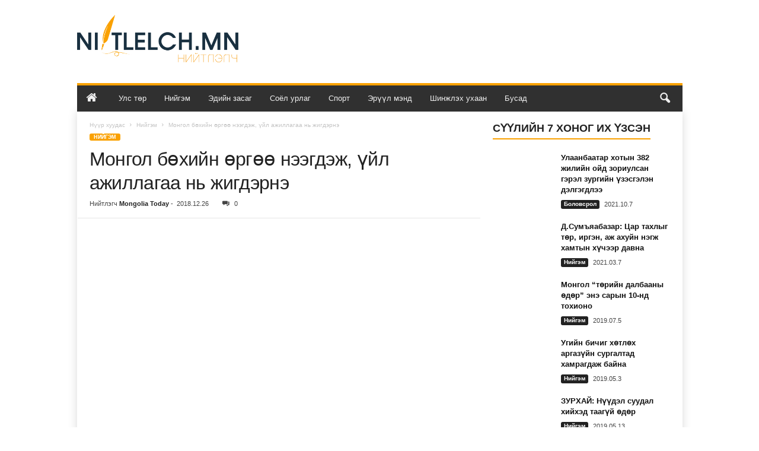

--- FILE ---
content_type: text/html; charset=UTF-8
request_url: https://niitlelch.mn/%d0%bd%d0%b8%d0%b9%d0%b3%d1%8d%d0%bc/%d0%bc%d0%be%d0%bd%d0%b3%d0%be%d0%bb-%d0%b1%d3%a9%d1%85%d0%b8%d0%b9%d0%bd-%d3%a9%d1%80%d0%b3%d3%a9%d3%a9-%d0%bd%d1%8d%d1%8d%d0%b3%d0%b4%d1%8d%d0%b6-%d2%af%d0%b9%d0%bb-%d0%b0%d0%b6%d0%b8%d0%bb%d0%bb/
body_size: 32740
content:
<!doctype html >
<!--[if IE 8]>    <html class="ie8" lang="mn" prefix="og: https://ogp.me/ns#"> <![endif]-->
<!--[if IE 9]>    <html class="ie9" lang="mn" prefix="og: https://ogp.me/ns#"> <![endif]-->
<!--[if gt IE 8]><!--> <html lang="mn" prefix="og: https://ogp.me/ns#"> <!--<![endif]-->
<head>
    <title>Монгол бөхийн өргөө нээгдэж, үйл ажиллагаа нь жигдэрнэ</title>
    <meta charset="UTF-8" />
    <meta name="viewport" content="width=device-width, initial-scale=1.0">
    <link rel="pingback" href="https://niitlelch.mn/xmlrpc.php" />
    <link rel="icon" type="image/png" href="https://niitlelch.mn/wp-content/uploads/2021/02/favicon.png">
<!-- Search Engine Optimization by Rank Math - https://rankmath.com/ -->
<meta name="robots" content="index, follow, max-snippet:-1, max-video-preview:-1, max-image-preview:large"/>
<link rel="canonical" href="https://niitlelch.mn/%d0%bd%d0%b8%d0%b9%d0%b3%d1%8d%d0%bc/%d0%bc%d0%be%d0%bd%d0%b3%d0%be%d0%bb-%d0%b1%d3%a9%d1%85%d0%b8%d0%b9%d0%bd-%d3%a9%d1%80%d0%b3%d3%a9%d3%a9-%d0%bd%d1%8d%d1%8d%d0%b3%d0%b4%d1%8d%d0%b6-%d2%af%d0%b9%d0%bb-%d0%b0%d0%b6%d0%b8%d0%bb%d0%bb/" />
<meta property="og:locale" content="mn_MN" />
<meta property="og:type" content="article" />
<meta property="og:title" content="Монгол бөхийн өргөө нээгдэж, үйл ажиллагаа нь жигдэрнэ" />
<meta property="og:description" content="Дархан аварга Б.Бат-Эрдэнэ хэлэхдээ, “Бид хоёр өнөөдөр албан ёсоор мэдээлэл хийж байна. Бөхийн холбооны маргаан 15 жил үргэлжиллээ. Монголын үндэсний бөхийн холбоо ээлжит “Их эе” хурлыг 2018 оны гуравдугаар сарын 24-нд хуралдуулж, намайг МҮБХ-ны ерөнхийлөгчөөр сонгож хариуцлагатай хүнд “ачаа” үүрүүлсэн. Шинэ бүтцээр байгуулагдсан дэд тэргүүн Магалжав, Сайнбаяр, Доржсамбуу, Рагчаа бид эв зүйгээ олох байр суурьтайгаар [&hellip;]" />
<meta property="og:url" content="https://niitlelch.mn/%d0%bd%d0%b8%d0%b9%d0%b3%d1%8d%d0%bc/%d0%bc%d0%be%d0%bd%d0%b3%d0%be%d0%bb-%d0%b1%d3%a9%d1%85%d0%b8%d0%b9%d0%bd-%d3%a9%d1%80%d0%b3%d3%a9%d3%a9-%d0%bd%d1%8d%d1%8d%d0%b3%d0%b4%d1%8d%d0%b6-%d2%af%d0%b9%d0%bb-%d0%b0%d0%b6%d0%b8%d0%bb%d0%bb/" />
<meta property="og:site_name" content="Нийтлэлч" />
<meta property="article:publisher" content="https://www.facebook.com/Pressservicemongol/" />
<meta property="article:tag" content="Дархан аварга Б.Бат-Эрдэнэ" />
<meta property="article:tag" content="Дархан аварга Х.Баянмөнх" />
<meta property="article:tag" content="Монгол бөхийн өргөө" />
<meta property="article:section" content="Нийгэм" />
<meta property="og:updated_time" content="2019-01-09T13:31:20+08:00" />
<meta property="og:image" content="https://niitlelch.mn/wp-content/uploads/2018/12/Bat-erdene-awarga-mongol-bohiin-orgoo.jpeg" />
<meta property="og:image:secure_url" content="https://niitlelch.mn/wp-content/uploads/2018/12/Bat-erdene-awarga-mongol-bohiin-orgoo.jpeg" />
<meta property="og:image:width" content="1320" />
<meta property="og:image:height" content="824" />
<meta property="og:image:alt" content="Bat-erdene-awarga-mongol-bohiin-orgoo" />
<meta property="og:image:type" content="image/jpeg" />
<meta property="article:published_time" content="2018-12-26T11:58:47+08:00" />
<meta property="article:modified_time" content="2019-01-09T13:31:20+08:00" />
<meta name="twitter:card" content="summary_large_image" />
<meta name="twitter:title" content="Монгол бөхийн өргөө нээгдэж, үйл ажиллагаа нь жигдэрнэ" />
<meta name="twitter:description" content="Дархан аварга Б.Бат-Эрдэнэ хэлэхдээ, “Бид хоёр өнөөдөр албан ёсоор мэдээлэл хийж байна. Бөхийн холбооны маргаан 15 жил үргэлжиллээ. Монголын үндэсний бөхийн холбоо ээлжит “Их эе” хурлыг 2018 оны гуравдугаар сарын 24-нд хуралдуулж, намайг МҮБХ-ны ерөнхийлөгчөөр сонгож хариуцлагатай хүнд “ачаа” үүрүүлсэн. Шинэ бүтцээр байгуулагдсан дэд тэргүүн Магалжав, Сайнбаяр, Доржсамбуу, Рагчаа бид эв зүйгээ олох байр суурьтайгаар [&hellip;]" />
<meta name="twitter:site" content="@mongolia_press" />
<meta name="twitter:creator" content="@mongolia_press" />
<meta name="twitter:image" content="https://niitlelch.mn/wp-content/uploads/2018/12/Bat-erdene-awarga-mongol-bohiin-orgoo.jpeg" />
<script type="application/ld+json" class="rank-math-schema">{"@context":"https://schema.org","@graph":[{"@type":"Organization","@id":"https://niitlelch.mn/#organization","name":"Mongolia Today","url":"https://niitlelch.mn","sameAs":["https://www.facebook.com/Pressservicemongol/","https://twitter.com/mongolia_press"],"logo":{"@type":"ImageObject","@id":"https://niitlelch.mn/#logo","url":"https://niitlelch.mn/wp-content/uploads/2018/03/press-service-mongolia-today.png","contentUrl":"https://niitlelch.mn/wp-content/uploads/2018/03/press-service-mongolia-today.png","caption":"Mongolia Today","inLanguage":"mn","width":"2000","height":"2000"}},{"@type":"WebSite","@id":"https://niitlelch.mn/#website","url":"https://niitlelch.mn","name":"Mongolia Today","publisher":{"@id":"https://niitlelch.mn/#organization"},"inLanguage":"mn"},{"@type":"ImageObject","@id":"https://niitlelch.mn/wp-content/uploads/2018/12/Bat-erdene-awarga-mongol-bohiin-orgoo.jpeg","url":"https://niitlelch.mn/wp-content/uploads/2018/12/Bat-erdene-awarga-mongol-bohiin-orgoo.jpeg","width":"1320","height":"824","caption":"Bat-erdene-awarga-mongol-bohiin-orgoo","inLanguage":"mn"},{"@type":"WebPage","@id":"https://niitlelch.mn/%d0%bd%d0%b8%d0%b9%d0%b3%d1%8d%d0%bc/%d0%bc%d0%be%d0%bd%d0%b3%d0%be%d0%bb-%d0%b1%d3%a9%d1%85%d0%b8%d0%b9%d0%bd-%d3%a9%d1%80%d0%b3%d3%a9%d3%a9-%d0%bd%d1%8d%d1%8d%d0%b3%d0%b4%d1%8d%d0%b6-%d2%af%d0%b9%d0%bb-%d0%b0%d0%b6%d0%b8%d0%bb%d0%bb/#webpage","url":"https://niitlelch.mn/%d0%bd%d0%b8%d0%b9%d0%b3%d1%8d%d0%bc/%d0%bc%d0%be%d0%bd%d0%b3%d0%be%d0%bb-%d0%b1%d3%a9%d1%85%d0%b8%d0%b9%d0%bd-%d3%a9%d1%80%d0%b3%d3%a9%d3%a9-%d0%bd%d1%8d%d1%8d%d0%b3%d0%b4%d1%8d%d0%b6-%d2%af%d0%b9%d0%bb-%d0%b0%d0%b6%d0%b8%d0%bb%d0%bb/","name":"\u041c\u043e\u043d\u0433\u043e\u043b \u0431\u04e9\u0445\u0438\u0439\u043d \u04e9\u0440\u0433\u04e9\u04e9 \u043d\u044d\u044d\u0433\u0434\u044d\u0436, \u04af\u0439\u043b \u0430\u0436\u0438\u043b\u043b\u0430\u0433\u0430\u0430 \u043d\u044c \u0436\u0438\u0433\u0434\u044d\u0440\u043d\u044d","datePublished":"2018-12-26T11:58:47+08:00","dateModified":"2019-01-09T13:31:20+08:00","isPartOf":{"@id":"https://niitlelch.mn/#website"},"primaryImageOfPage":{"@id":"https://niitlelch.mn/wp-content/uploads/2018/12/Bat-erdene-awarga-mongol-bohiin-orgoo.jpeg"},"inLanguage":"mn"},{"@type":"Person","@id":"https://niitlelch.mn/author/editor/","name":"Mongolia Today","url":"https://niitlelch.mn/author/editor/","image":{"@type":"ImageObject","@id":"https://secure.gravatar.com/avatar/51663b08bfd744cc17d2f93958508e04?s=96&amp;d=mm&amp;r=g","url":"https://secure.gravatar.com/avatar/51663b08bfd744cc17d2f93958508e04?s=96&amp;d=mm&amp;r=g","caption":"Mongolia Today","inLanguage":"mn"},"worksFor":{"@id":"https://niitlelch.mn/#organization"}},{"@type":"BlogPosting","headline":"\u041c\u043e\u043d\u0433\u043e\u043b \u0431\u04e9\u0445\u0438\u0439\u043d \u04e9\u0440\u0433\u04e9\u04e9 \u043d\u044d\u044d\u0433\u0434\u044d\u0436, \u04af\u0439\u043b \u0430\u0436\u0438\u043b\u043b\u0430\u0433\u0430\u0430 \u043d\u044c \u0436\u0438\u0433\u0434\u044d\u0440\u043d\u044d","datePublished":"2018-12-26T11:58:47+08:00","dateModified":"2019-01-09T13:31:20+08:00","author":{"@id":"https://niitlelch.mn/author/editor/","name":"Mongolia Today"},"publisher":{"@id":"https://niitlelch.mn/#organization"},"description":"\u0414\u0430\u0440\u0445\u0430\u043d \u0430\u0432\u0430\u0440\u0433\u0430 \u0411.\u0411\u0430\u0442-\u042d\u0440\u0434\u044d\u043d\u044d \u0445\u044d\u043b\u044d\u0445\u0434\u044d\u044d,","name":"\u041c\u043e\u043d\u0433\u043e\u043b \u0431\u04e9\u0445\u0438\u0439\u043d \u04e9\u0440\u0433\u04e9\u04e9 \u043d\u044d\u044d\u0433\u0434\u044d\u0436, \u04af\u0439\u043b \u0430\u0436\u0438\u043b\u043b\u0430\u0433\u0430\u0430 \u043d\u044c \u0436\u0438\u0433\u0434\u044d\u0440\u043d\u044d","@id":"https://niitlelch.mn/%d0%bd%d0%b8%d0%b9%d0%b3%d1%8d%d0%bc/%d0%bc%d0%be%d0%bd%d0%b3%d0%be%d0%bb-%d0%b1%d3%a9%d1%85%d0%b8%d0%b9%d0%bd-%d3%a9%d1%80%d0%b3%d3%a9%d3%a9-%d0%bd%d1%8d%d1%8d%d0%b3%d0%b4%d1%8d%d0%b6-%d2%af%d0%b9%d0%bb-%d0%b0%d0%b6%d0%b8%d0%bb%d0%bb/#richSnippet","isPartOf":{"@id":"https://niitlelch.mn/%d0%bd%d0%b8%d0%b9%d0%b3%d1%8d%d0%bc/%d0%bc%d0%be%d0%bd%d0%b3%d0%be%d0%bb-%d0%b1%d3%a9%d1%85%d0%b8%d0%b9%d0%bd-%d3%a9%d1%80%d0%b3%d3%a9%d3%a9-%d0%bd%d1%8d%d1%8d%d0%b3%d0%b4%d1%8d%d0%b6-%d2%af%d0%b9%d0%bb-%d0%b0%d0%b6%d0%b8%d0%bb%d0%bb/#webpage"},"image":{"@id":"https://niitlelch.mn/wp-content/uploads/2018/12/Bat-erdene-awarga-mongol-bohiin-orgoo.jpeg"},"inLanguage":"mn","mainEntityOfPage":{"@id":"https://niitlelch.mn/%d0%bd%d0%b8%d0%b9%d0%b3%d1%8d%d0%bc/%d0%bc%d0%be%d0%bd%d0%b3%d0%be%d0%bb-%d0%b1%d3%a9%d1%85%d0%b8%d0%b9%d0%bd-%d3%a9%d1%80%d0%b3%d3%a9%d3%a9-%d0%bd%d1%8d%d1%8d%d0%b3%d0%b4%d1%8d%d0%b6-%d2%af%d0%b9%d0%bb-%d0%b0%d0%b6%d0%b8%d0%bb%d0%bb/#webpage"}}]}</script>
<!-- /Rank Math WordPress SEO plugin -->

<script type="text/javascript">
/* <![CDATA[ */
window._wpemojiSettings = {"baseUrl":"https:\/\/s.w.org\/images\/core\/emoji\/15.0.3\/72x72\/","ext":".png","svgUrl":"https:\/\/s.w.org\/images\/core\/emoji\/15.0.3\/svg\/","svgExt":".svg","source":{"concatemoji":"https:\/\/niitlelch.mn\/wp-includes\/js\/wp-emoji-release.min.js?ver=6.6.2"}};
/*! This file is auto-generated */
!function(i,n){var o,s,e;function c(e){try{var t={supportTests:e,timestamp:(new Date).valueOf()};sessionStorage.setItem(o,JSON.stringify(t))}catch(e){}}function p(e,t,n){e.clearRect(0,0,e.canvas.width,e.canvas.height),e.fillText(t,0,0);var t=new Uint32Array(e.getImageData(0,0,e.canvas.width,e.canvas.height).data),r=(e.clearRect(0,0,e.canvas.width,e.canvas.height),e.fillText(n,0,0),new Uint32Array(e.getImageData(0,0,e.canvas.width,e.canvas.height).data));return t.every(function(e,t){return e===r[t]})}function u(e,t,n){switch(t){case"flag":return n(e,"\ud83c\udff3\ufe0f\u200d\u26a7\ufe0f","\ud83c\udff3\ufe0f\u200b\u26a7\ufe0f")?!1:!n(e,"\ud83c\uddfa\ud83c\uddf3","\ud83c\uddfa\u200b\ud83c\uddf3")&&!n(e,"\ud83c\udff4\udb40\udc67\udb40\udc62\udb40\udc65\udb40\udc6e\udb40\udc67\udb40\udc7f","\ud83c\udff4\u200b\udb40\udc67\u200b\udb40\udc62\u200b\udb40\udc65\u200b\udb40\udc6e\u200b\udb40\udc67\u200b\udb40\udc7f");case"emoji":return!n(e,"\ud83d\udc26\u200d\u2b1b","\ud83d\udc26\u200b\u2b1b")}return!1}function f(e,t,n){var r="undefined"!=typeof WorkerGlobalScope&&self instanceof WorkerGlobalScope?new OffscreenCanvas(300,150):i.createElement("canvas"),a=r.getContext("2d",{willReadFrequently:!0}),o=(a.textBaseline="top",a.font="600 32px Arial",{});return e.forEach(function(e){o[e]=t(a,e,n)}),o}function t(e){var t=i.createElement("script");t.src=e,t.defer=!0,i.head.appendChild(t)}"undefined"!=typeof Promise&&(o="wpEmojiSettingsSupports",s=["flag","emoji"],n.supports={everything:!0,everythingExceptFlag:!0},e=new Promise(function(e){i.addEventListener("DOMContentLoaded",e,{once:!0})}),new Promise(function(t){var n=function(){try{var e=JSON.parse(sessionStorage.getItem(o));if("object"==typeof e&&"number"==typeof e.timestamp&&(new Date).valueOf()<e.timestamp+604800&&"object"==typeof e.supportTests)return e.supportTests}catch(e){}return null}();if(!n){if("undefined"!=typeof Worker&&"undefined"!=typeof OffscreenCanvas&&"undefined"!=typeof URL&&URL.createObjectURL&&"undefined"!=typeof Blob)try{var e="postMessage("+f.toString()+"("+[JSON.stringify(s),u.toString(),p.toString()].join(",")+"));",r=new Blob([e],{type:"text/javascript"}),a=new Worker(URL.createObjectURL(r),{name:"wpTestEmojiSupports"});return void(a.onmessage=function(e){c(n=e.data),a.terminate(),t(n)})}catch(e){}c(n=f(s,u,p))}t(n)}).then(function(e){for(var t in e)n.supports[t]=e[t],n.supports.everything=n.supports.everything&&n.supports[t],"flag"!==t&&(n.supports.everythingExceptFlag=n.supports.everythingExceptFlag&&n.supports[t]);n.supports.everythingExceptFlag=n.supports.everythingExceptFlag&&!n.supports.flag,n.DOMReady=!1,n.readyCallback=function(){n.DOMReady=!0}}).then(function(){return e}).then(function(){var e;n.supports.everything||(n.readyCallback(),(e=n.source||{}).concatemoji?t(e.concatemoji):e.wpemoji&&e.twemoji&&(t(e.twemoji),t(e.wpemoji)))}))}((window,document),window._wpemojiSettings);
/* ]]> */
</script>
<style id='wp-emoji-styles-inline-css' type='text/css'>

	img.wp-smiley, img.emoji {
		display: inline !important;
		border: none !important;
		box-shadow: none !important;
		height: 1em !important;
		width: 1em !important;
		margin: 0 0.07em !important;
		vertical-align: -0.1em !important;
		background: none !important;
		padding: 0 !important;
	}
</style>
<link rel='stylesheet' id='wp-block-library-css' href='https://niitlelch.mn/wp-includes/css/dist/block-library/style.min.css?ver=6.6.2' type='text/css' media='all' />
<style id='rank-math-toc-block-style-inline-css' type='text/css'>
.wp-block-rank-math-toc-block nav ol{counter-reset:item}.wp-block-rank-math-toc-block nav ol li{display:block}.wp-block-rank-math-toc-block nav ol li:before{content:counters(item, ".") ". ";counter-increment:item}

</style>
<style id='classic-theme-styles-inline-css' type='text/css'>
/*! This file is auto-generated */
.wp-block-button__link{color:#fff;background-color:#32373c;border-radius:9999px;box-shadow:none;text-decoration:none;padding:calc(.667em + 2px) calc(1.333em + 2px);font-size:1.125em}.wp-block-file__button{background:#32373c;color:#fff;text-decoration:none}
</style>
<style id='global-styles-inline-css' type='text/css'>
:root{--wp--preset--aspect-ratio--square: 1;--wp--preset--aspect-ratio--4-3: 4/3;--wp--preset--aspect-ratio--3-4: 3/4;--wp--preset--aspect-ratio--3-2: 3/2;--wp--preset--aspect-ratio--2-3: 2/3;--wp--preset--aspect-ratio--16-9: 16/9;--wp--preset--aspect-ratio--9-16: 9/16;--wp--preset--color--black: #000000;--wp--preset--color--cyan-bluish-gray: #abb8c3;--wp--preset--color--white: #ffffff;--wp--preset--color--pale-pink: #f78da7;--wp--preset--color--vivid-red: #cf2e2e;--wp--preset--color--luminous-vivid-orange: #ff6900;--wp--preset--color--luminous-vivid-amber: #fcb900;--wp--preset--color--light-green-cyan: #7bdcb5;--wp--preset--color--vivid-green-cyan: #00d084;--wp--preset--color--pale-cyan-blue: #8ed1fc;--wp--preset--color--vivid-cyan-blue: #0693e3;--wp--preset--color--vivid-purple: #9b51e0;--wp--preset--gradient--vivid-cyan-blue-to-vivid-purple: linear-gradient(135deg,rgba(6,147,227,1) 0%,rgb(155,81,224) 100%);--wp--preset--gradient--light-green-cyan-to-vivid-green-cyan: linear-gradient(135deg,rgb(122,220,180) 0%,rgb(0,208,130) 100%);--wp--preset--gradient--luminous-vivid-amber-to-luminous-vivid-orange: linear-gradient(135deg,rgba(252,185,0,1) 0%,rgba(255,105,0,1) 100%);--wp--preset--gradient--luminous-vivid-orange-to-vivid-red: linear-gradient(135deg,rgba(255,105,0,1) 0%,rgb(207,46,46) 100%);--wp--preset--gradient--very-light-gray-to-cyan-bluish-gray: linear-gradient(135deg,rgb(238,238,238) 0%,rgb(169,184,195) 100%);--wp--preset--gradient--cool-to-warm-spectrum: linear-gradient(135deg,rgb(74,234,220) 0%,rgb(151,120,209) 20%,rgb(207,42,186) 40%,rgb(238,44,130) 60%,rgb(251,105,98) 80%,rgb(254,248,76) 100%);--wp--preset--gradient--blush-light-purple: linear-gradient(135deg,rgb(255,206,236) 0%,rgb(152,150,240) 100%);--wp--preset--gradient--blush-bordeaux: linear-gradient(135deg,rgb(254,205,165) 0%,rgb(254,45,45) 50%,rgb(107,0,62) 100%);--wp--preset--gradient--luminous-dusk: linear-gradient(135deg,rgb(255,203,112) 0%,rgb(199,81,192) 50%,rgb(65,88,208) 100%);--wp--preset--gradient--pale-ocean: linear-gradient(135deg,rgb(255,245,203) 0%,rgb(182,227,212) 50%,rgb(51,167,181) 100%);--wp--preset--gradient--electric-grass: linear-gradient(135deg,rgb(202,248,128) 0%,rgb(113,206,126) 100%);--wp--preset--gradient--midnight: linear-gradient(135deg,rgb(2,3,129) 0%,rgb(40,116,252) 100%);--wp--preset--font-size--small: 10px;--wp--preset--font-size--medium: 20px;--wp--preset--font-size--large: 30px;--wp--preset--font-size--x-large: 42px;--wp--preset--font-size--regular: 14px;--wp--preset--font-size--larger: 48px;--wp--preset--spacing--20: 0.44rem;--wp--preset--spacing--30: 0.67rem;--wp--preset--spacing--40: 1rem;--wp--preset--spacing--50: 1.5rem;--wp--preset--spacing--60: 2.25rem;--wp--preset--spacing--70: 3.38rem;--wp--preset--spacing--80: 5.06rem;--wp--preset--shadow--natural: 6px 6px 9px rgba(0, 0, 0, 0.2);--wp--preset--shadow--deep: 12px 12px 50px rgba(0, 0, 0, 0.4);--wp--preset--shadow--sharp: 6px 6px 0px rgba(0, 0, 0, 0.2);--wp--preset--shadow--outlined: 6px 6px 0px -3px rgba(255, 255, 255, 1), 6px 6px rgba(0, 0, 0, 1);--wp--preset--shadow--crisp: 6px 6px 0px rgba(0, 0, 0, 1);}:where(.is-layout-flex){gap: 0.5em;}:where(.is-layout-grid){gap: 0.5em;}body .is-layout-flex{display: flex;}.is-layout-flex{flex-wrap: wrap;align-items: center;}.is-layout-flex > :is(*, div){margin: 0;}body .is-layout-grid{display: grid;}.is-layout-grid > :is(*, div){margin: 0;}:where(.wp-block-columns.is-layout-flex){gap: 2em;}:where(.wp-block-columns.is-layout-grid){gap: 2em;}:where(.wp-block-post-template.is-layout-flex){gap: 1.25em;}:where(.wp-block-post-template.is-layout-grid){gap: 1.25em;}.has-black-color{color: var(--wp--preset--color--black) !important;}.has-cyan-bluish-gray-color{color: var(--wp--preset--color--cyan-bluish-gray) !important;}.has-white-color{color: var(--wp--preset--color--white) !important;}.has-pale-pink-color{color: var(--wp--preset--color--pale-pink) !important;}.has-vivid-red-color{color: var(--wp--preset--color--vivid-red) !important;}.has-luminous-vivid-orange-color{color: var(--wp--preset--color--luminous-vivid-orange) !important;}.has-luminous-vivid-amber-color{color: var(--wp--preset--color--luminous-vivid-amber) !important;}.has-light-green-cyan-color{color: var(--wp--preset--color--light-green-cyan) !important;}.has-vivid-green-cyan-color{color: var(--wp--preset--color--vivid-green-cyan) !important;}.has-pale-cyan-blue-color{color: var(--wp--preset--color--pale-cyan-blue) !important;}.has-vivid-cyan-blue-color{color: var(--wp--preset--color--vivid-cyan-blue) !important;}.has-vivid-purple-color{color: var(--wp--preset--color--vivid-purple) !important;}.has-black-background-color{background-color: var(--wp--preset--color--black) !important;}.has-cyan-bluish-gray-background-color{background-color: var(--wp--preset--color--cyan-bluish-gray) !important;}.has-white-background-color{background-color: var(--wp--preset--color--white) !important;}.has-pale-pink-background-color{background-color: var(--wp--preset--color--pale-pink) !important;}.has-vivid-red-background-color{background-color: var(--wp--preset--color--vivid-red) !important;}.has-luminous-vivid-orange-background-color{background-color: var(--wp--preset--color--luminous-vivid-orange) !important;}.has-luminous-vivid-amber-background-color{background-color: var(--wp--preset--color--luminous-vivid-amber) !important;}.has-light-green-cyan-background-color{background-color: var(--wp--preset--color--light-green-cyan) !important;}.has-vivid-green-cyan-background-color{background-color: var(--wp--preset--color--vivid-green-cyan) !important;}.has-pale-cyan-blue-background-color{background-color: var(--wp--preset--color--pale-cyan-blue) !important;}.has-vivid-cyan-blue-background-color{background-color: var(--wp--preset--color--vivid-cyan-blue) !important;}.has-vivid-purple-background-color{background-color: var(--wp--preset--color--vivid-purple) !important;}.has-black-border-color{border-color: var(--wp--preset--color--black) !important;}.has-cyan-bluish-gray-border-color{border-color: var(--wp--preset--color--cyan-bluish-gray) !important;}.has-white-border-color{border-color: var(--wp--preset--color--white) !important;}.has-pale-pink-border-color{border-color: var(--wp--preset--color--pale-pink) !important;}.has-vivid-red-border-color{border-color: var(--wp--preset--color--vivid-red) !important;}.has-luminous-vivid-orange-border-color{border-color: var(--wp--preset--color--luminous-vivid-orange) !important;}.has-luminous-vivid-amber-border-color{border-color: var(--wp--preset--color--luminous-vivid-amber) !important;}.has-light-green-cyan-border-color{border-color: var(--wp--preset--color--light-green-cyan) !important;}.has-vivid-green-cyan-border-color{border-color: var(--wp--preset--color--vivid-green-cyan) !important;}.has-pale-cyan-blue-border-color{border-color: var(--wp--preset--color--pale-cyan-blue) !important;}.has-vivid-cyan-blue-border-color{border-color: var(--wp--preset--color--vivid-cyan-blue) !important;}.has-vivid-purple-border-color{border-color: var(--wp--preset--color--vivid-purple) !important;}.has-vivid-cyan-blue-to-vivid-purple-gradient-background{background: var(--wp--preset--gradient--vivid-cyan-blue-to-vivid-purple) !important;}.has-light-green-cyan-to-vivid-green-cyan-gradient-background{background: var(--wp--preset--gradient--light-green-cyan-to-vivid-green-cyan) !important;}.has-luminous-vivid-amber-to-luminous-vivid-orange-gradient-background{background: var(--wp--preset--gradient--luminous-vivid-amber-to-luminous-vivid-orange) !important;}.has-luminous-vivid-orange-to-vivid-red-gradient-background{background: var(--wp--preset--gradient--luminous-vivid-orange-to-vivid-red) !important;}.has-very-light-gray-to-cyan-bluish-gray-gradient-background{background: var(--wp--preset--gradient--very-light-gray-to-cyan-bluish-gray) !important;}.has-cool-to-warm-spectrum-gradient-background{background: var(--wp--preset--gradient--cool-to-warm-spectrum) !important;}.has-blush-light-purple-gradient-background{background: var(--wp--preset--gradient--blush-light-purple) !important;}.has-blush-bordeaux-gradient-background{background: var(--wp--preset--gradient--blush-bordeaux) !important;}.has-luminous-dusk-gradient-background{background: var(--wp--preset--gradient--luminous-dusk) !important;}.has-pale-ocean-gradient-background{background: var(--wp--preset--gradient--pale-ocean) !important;}.has-electric-grass-gradient-background{background: var(--wp--preset--gradient--electric-grass) !important;}.has-midnight-gradient-background{background: var(--wp--preset--gradient--midnight) !important;}.has-small-font-size{font-size: var(--wp--preset--font-size--small) !important;}.has-medium-font-size{font-size: var(--wp--preset--font-size--medium) !important;}.has-large-font-size{font-size: var(--wp--preset--font-size--large) !important;}.has-x-large-font-size{font-size: var(--wp--preset--font-size--x-large) !important;}
:where(.wp-block-post-template.is-layout-flex){gap: 1.25em;}:where(.wp-block-post-template.is-layout-grid){gap: 1.25em;}
:where(.wp-block-columns.is-layout-flex){gap: 2em;}:where(.wp-block-columns.is-layout-grid){gap: 2em;}
:root :where(.wp-block-pullquote){font-size: 1.5em;line-height: 1.6;}
</style>
<link rel='stylesheet' id='titan-adminbar-styles-css' href='https://niitlelch.mn/wp-content/plugins/anti-spam/assets/css/admin-bar.css?ver=7.3.8' type='text/css' media='all' />
<link rel='stylesheet' id='contact-form-7-css' href='https://niitlelch.mn/wp-content/plugins/contact-form-7/includes/css/styles.css?ver=6.0' type='text/css' media='all' />
<link rel='stylesheet' id='font-awesome-four-css' href='https://niitlelch.mn/wp-content/plugins/font-awesome-4-menus/css/font-awesome.min.css?ver=4.7.0' type='text/css' media='all' />
<link rel='stylesheet' id='td-theme-css' href='https://niitlelch.mn/wp-content/themes/Newsmag/style.css?ver=5.4.3.1' type='text/css' media='all' />
<style id='td-theme-inline-css' type='text/css'>
    
        /* custom css - generated by TagDiv Composer */
        @media (max-width: 767px) {
            .td-header-desktop-wrap {
                display: none;
            }
        }
        @media (min-width: 767px) {
            .td-header-mobile-wrap {
                display: none;
            }
        }
    
	
</style>
<link rel='stylesheet' id='td-theme-child-css' href='https://niitlelch.mn/wp-content/themes/Newsmag-child/style.css?ver=5.4.3.1c' type='text/css' media='all' />
<link rel='stylesheet' id='js_composer_front-css' href='https://niitlelch.mn/wp-content/plugins/js_composer/assets/css/js_composer.min.css?ver=7.9' type='text/css' media='all' />
<link rel='stylesheet' id='td-legacy-framework-front-style-css' href='https://niitlelch.mn/wp-content/plugins/td-composer/legacy/Newsmag/assets/css/td_legacy_main.css?ver=e5fcc38395b0030bac3ad179898970d6x' type='text/css' media='all' />
<link rel='stylesheet' id='td-theme-demo-style-css' href='https://niitlelch.mn/wp-content/plugins/td-composer/legacy/Newsmag/includes/demos/magazine/demo_style.css?ver=5.4.3.1' type='text/css' media='all' />
<script type="text/javascript" src="https://niitlelch.mn/wp-includes/js/jquery/jquery.min.js?ver=3.7.1" id="jquery-core-js"></script>
<script type="text/javascript" src="https://niitlelch.mn/wp-includes/js/jquery/jquery-migrate.min.js?ver=3.4.1" id="jquery-migrate-js"></script>
<script></script><link rel="https://api.w.org/" href="https://niitlelch.mn/wp-json/" /><link rel="alternate" title="JSON" type="application/json" href="https://niitlelch.mn/wp-json/wp/v2/posts/48425" /><link rel="EditURI" type="application/rsd+xml" title="RSD" href="https://niitlelch.mn/xmlrpc.php?rsd" />
<meta name="generator" content="WordPress 6.6.2" />
<link rel='shortlink' href='https://niitlelch.mn/?p=48425' />
<link rel="alternate" title="oEmbed (JSON)" type="application/json+oembed" href="https://niitlelch.mn/wp-json/oembed/1.0/embed?url=https%3A%2F%2Fniitlelch.mn%2F%25d0%25bd%25d0%25b8%25d0%25b9%25d0%25b3%25d1%258d%25d0%25bc%2F%25d0%25bc%25d0%25be%25d0%25bd%25d0%25b3%25d0%25be%25d0%25bb-%25d0%25b1%25d3%25a9%25d1%2585%25d0%25b8%25d0%25b9%25d0%25bd-%25d3%25a9%25d1%2580%25d0%25b3%25d3%25a9%25d3%25a9-%25d0%25bd%25d1%258d%25d1%258d%25d0%25b3%25d0%25b4%25d1%258d%25d0%25b6-%25d2%25af%25d0%25b9%25d0%25bb-%25d0%25b0%25d0%25b6%25d0%25b8%25d0%25bb%25d0%25bb%2F" />
<link rel="alternate" title="oEmbed (XML)" type="text/xml+oembed" href="https://niitlelch.mn/wp-json/oembed/1.0/embed?url=https%3A%2F%2Fniitlelch.mn%2F%25d0%25bd%25d0%25b8%25d0%25b9%25d0%25b3%25d1%258d%25d0%25bc%2F%25d0%25bc%25d0%25be%25d0%25bd%25d0%25b3%25d0%25be%25d0%25bb-%25d0%25b1%25d3%25a9%25d1%2585%25d0%25b8%25d0%25b9%25d0%25bd-%25d3%25a9%25d1%2580%25d0%25b3%25d3%25a9%25d3%25a9-%25d0%25bd%25d1%258d%25d1%258d%25d0%25b3%25d0%25b4%25d1%258d%25d0%25b6-%25d2%25af%25d0%25b9%25d0%25bb-%25d0%25b0%25d0%25b6%25d0%25b8%25d0%25bb%25d0%25bb%2F&#038;format=xml" />
<script type="text/javascript">
(function(url){
	if(/(?:Chrome\/26\.0\.1410\.63 Safari\/537\.31|WordfenceTestMonBot)/.test(navigator.userAgent)){ return; }
	var addEvent = function(evt, handler) {
		if (window.addEventListener) {
			document.addEventListener(evt, handler, false);
		} else if (window.attachEvent) {
			document.attachEvent('on' + evt, handler);
		}
	};
	var removeEvent = function(evt, handler) {
		if (window.removeEventListener) {
			document.removeEventListener(evt, handler, false);
		} else if (window.detachEvent) {
			document.detachEvent('on' + evt, handler);
		}
	};
	var evts = 'contextmenu dblclick drag dragend dragenter dragleave dragover dragstart drop keydown keypress keyup mousedown mousemove mouseout mouseover mouseup mousewheel scroll'.split(' ');
	var logHuman = function() {
		if (window.wfLogHumanRan) { return; }
		window.wfLogHumanRan = true;
		var wfscr = document.createElement('script');
		wfscr.type = 'text/javascript';
		wfscr.async = true;
		wfscr.src = url + '&r=' + Math.random();
		(document.getElementsByTagName('head')[0]||document.getElementsByTagName('body')[0]).appendChild(wfscr);
		for (var i = 0; i < evts.length; i++) {
			removeEvent(evts[i], logHuman);
		}
	};
	for (var i = 0; i < evts.length; i++) {
		addEvent(evts[i], logHuman);
	}
})('//niitlelch.mn/?wordfence_lh=1&hid=15ED96799E0AF9556C0087D9AE7962A4');
</script><meta name="generator" content="Powered by WPBakery Page Builder - drag and drop page builder for WordPress."/>
<style type="text/css">.broken_link, a.broken_link {
	text-decoration: line-through;
}</style>
<!-- JS generated by theme -->

<script type="text/javascript" id="td-generated-header-js">
    
    

	    var tdBlocksArray = []; //here we store all the items for the current page

	    // td_block class - each ajax block uses a object of this class for requests
	    function tdBlock() {
		    this.id = '';
		    this.block_type = 1; //block type id (1-234 etc)
		    this.atts = '';
		    this.td_column_number = '';
		    this.td_current_page = 1; //
		    this.post_count = 0; //from wp
		    this.found_posts = 0; //from wp
		    this.max_num_pages = 0; //from wp
		    this.td_filter_value = ''; //current live filter value
		    this.is_ajax_running = false;
		    this.td_user_action = ''; // load more or infinite loader (used by the animation)
		    this.header_color = '';
		    this.ajax_pagination_infinite_stop = ''; //show load more at page x
	    }

        // td_js_generator - mini detector
        ( function () {
            var htmlTag = document.getElementsByTagName("html")[0];

	        if ( navigator.userAgent.indexOf("MSIE 10.0") > -1 ) {
                htmlTag.className += ' ie10';
            }

            if ( !!navigator.userAgent.match(/Trident.*rv\:11\./) ) {
                htmlTag.className += ' ie11';
            }

	        if ( navigator.userAgent.indexOf("Edge") > -1 ) {
                htmlTag.className += ' ieEdge';
            }

            if ( /(iPad|iPhone|iPod)/g.test(navigator.userAgent) ) {
                htmlTag.className += ' td-md-is-ios';
            }

            var user_agent = navigator.userAgent.toLowerCase();
            if ( user_agent.indexOf("android") > -1 ) {
                htmlTag.className += ' td-md-is-android';
            }

            if ( -1 !== navigator.userAgent.indexOf('Mac OS X')  ) {
                htmlTag.className += ' td-md-is-os-x';
            }

            if ( /chrom(e|ium)/.test(navigator.userAgent.toLowerCase()) ) {
               htmlTag.className += ' td-md-is-chrome';
            }

            if ( -1 !== navigator.userAgent.indexOf('Firefox') ) {
                htmlTag.className += ' td-md-is-firefox';
            }

            if ( -1 !== navigator.userAgent.indexOf('Safari') && -1 === navigator.userAgent.indexOf('Chrome') ) {
                htmlTag.className += ' td-md-is-safari';
            }

            if( -1 !== navigator.userAgent.indexOf('IEMobile') ){
                htmlTag.className += ' td-md-is-iemobile';
            }

        })();

        var tdLocalCache = {};

        ( function () {
            "use strict";

            tdLocalCache = {
                data: {},
                remove: function (resource_id) {
                    delete tdLocalCache.data[resource_id];
                },
                exist: function (resource_id) {
                    return tdLocalCache.data.hasOwnProperty(resource_id) && tdLocalCache.data[resource_id] !== null;
                },
                get: function (resource_id) {
                    return tdLocalCache.data[resource_id];
                },
                set: function (resource_id, cachedData) {
                    tdLocalCache.remove(resource_id);
                    tdLocalCache.data[resource_id] = cachedData;
                }
            };
        })();

    
    
var td_viewport_interval_list=[{"limitBottom":767,"sidebarWidth":251},{"limitBottom":1023,"sidebarWidth":339}];
var td_animation_stack_effect="type0";
var tds_animation_stack=true;
var td_animation_stack_specific_selectors=".entry-thumb, img, .td-lazy-img";
var td_animation_stack_general_selectors=".td-animation-stack img, .td-animation-stack .entry-thumb, .post img, .td-animation-stack .td-lazy-img";
var tdc_is_installed="yes";
var td_ajax_url="https:\/\/niitlelch.mn\/wp-admin\/admin-ajax.php?td_theme_name=Newsmag&v=5.4.3.1";
var td_get_template_directory_uri="https:\/\/niitlelch.mn\/wp-content\/plugins\/td-composer\/legacy\/common";
var tds_snap_menu="";
var tds_logo_on_sticky="";
var tds_header_style="";
var td_please_wait="\u0442\u04af\u0440 \u0445\u04af\u043b\u044d\u044d\u043d\u044d \u04af\u04af ...";
var td_email_user_pass_incorrect="\u0445\u044d\u0440\u044d\u0433\u043b\u044d\u0433\u0447 \u044d\u0441\u0432\u044d\u043b \u043d\u0443\u0443\u0446 \u04af\u0433 \u0431\u0443\u0440\u0443\u0443!";
var td_email_user_incorrect="\u0418-\u043c\u044d\u0439\u043b \u044d\u0441\u0432\u044d\u043b \u0445\u044d\u0440\u044d\u0433\u043b\u044d\u0433\u0447\u0438\u0439\u043d \u043d\u044d\u0440 \u0431\u0443\u0440\u0443\u0443!";
var td_email_incorrect="\u0418-\u043c\u044d\u0439\u043b \u0431\u0443\u0440\u0443\u0443!";
var td_user_incorrect="Username incorrect!";
var td_email_user_empty="Email or username empty!";
var td_pass_empty="Pass empty!";
var td_pass_pattern_incorrect="Invalid Pass Pattern!";
var td_retype_pass_incorrect="Retyped Pass incorrect!";
var tds_more_articles_on_post_enable="";
var tds_more_articles_on_post_time_to_wait="";
var tds_more_articles_on_post_pages_distance_from_top=0;
var tds_captcha="";
var tds_theme_color_site_wide="#faa100";
var tds_smart_sidebar="enabled";
var tdThemeName="Newsmag";
var tdThemeNameWl="Newsmag";
var td_magnific_popup_translation_tPrev="\u04e9\u043c\u043d\u04e9\u0445 (\u0437\u04af\u04af\u043d \u0442\u0430\u043b\u044b\u043d \u0441\u0443\u043c\u0442\u0430\u0439 \u0442\u043e\u0432\u0447)";
var td_magnific_popup_translation_tNext="\u0414\u0430\u0440\u0430\u0430\u0433\u0438\u0439\u043d (\u0431\u0430\u0440\u0443\u0443\u043d \u0441\u0443\u043c\u0442\u0430\u0439 \u0442\u043e\u0432\u0447)";
var td_magnific_popup_translation_tCounter="%total% \u043d\u044c %curr%";
var td_magnific_popup_translation_ajax_tError="%url% \u043d\u044c \u0430\u0433\u0443\u0443\u043b\u0433\u0430 \u0434\u0443\u0443\u0434\u0430\u0433\u0434\u0430\u0436 \u0447\u0430\u0434\u0430\u0430\u0433\u04af\u0439.";
var td_magnific_popup_translation_image_tError="\u0437\u0443\u0440\u0430\u0433 #%curr% \u0434\u0443\u0443\u0434\u0430\u0433\u0434\u0430\u0436 \u0447\u0430\u0434\u0430\u0430\u0433\u04af\u0439.";
var tdBlockNonce="b2b27d71db";
var tdMobileMenu="enabled";
var tdMobileSearch="enabled";
var tdDateNamesI18n={"month_names":["1 \u0441\u0430\u0440","2 \u0441\u0430\u0440","3 \u0441\u0430\u0440","4 \u0441\u0430\u0440","5 \u0441\u0430\u0440","6 \u0441\u0430\u0440","7 \u0441\u0430\u0440","8 \u0441\u0430\u0440","9 \u0441\u0430\u0440","10 \u0441\u0430\u0440","11 \u0441\u0430\u0440","12 \u0441\u0430\u0440"],"month_names_short":["1-\u0440 \u0441\u0430\u0440","2 \u0441\u0430\u0440","3-\u0440 \u0441\u0430\u0440","4-\u0440 \u0441\u0430\u0440","5 \u0441\u0430\u0440","6-\u0440 \u0441\u0430\u0440","7-\u0440 \u0441\u0430\u0440","8 \u0441\u0430\u0440","9-\u0440 \u0441\u0430\u0440","10 \u0441\u0430\u0440","11-\u0440 \u0441\u0430\u0440","12-\u0440 \u0441\u0430\u0440"],"day_names":["\u041d\u044f\u043c","\u0414\u0430\u0432\u0430\u0430","\u041c\u044f\u0433\u043c\u0430\u0440","\u041b\u0445\u0430\u0433\u0432\u0430","\u041f\u04af\u0440\u044d\u0432","\u0411\u0430\u0430\u0441\u0430\u043d","\u0411\u044f\u043c\u0431\u0430"],"day_names_short":["\u041d\u0430\u0440","\u0414\u0430\u0432\u0430\u0430","\u041c\u044f\u0433","\u041b\u0445\u0430","\u041f\u04af\u0440","\u0411\u0430\u0430\u0441\u0430\u043d","\u0411\u044f\u043c"]};
var td_deploy_mode="deploy";
var td_ad_background_click_link="";
var td_ad_background_click_target="";
</script>


<!-- Header style compiled by theme -->

<style>
/* custom css - generated by TagDiv Composer */
    
.td-header-border:before,
    .td-trending-now-title,
    .td_block_mega_menu .td_mega_menu_sub_cats .cur-sub-cat,
    .td-post-category:hover,
    .td-header-style-2 .td-header-sp-logo,
    .td-next-prev-wrap a:hover i,
    .page-nav .current,
    .widget_calendar tfoot a:hover,
    .td-footer-container .widget_search .wpb_button:hover,
    .td-scroll-up-visible,
    .dropcap,
    .td-category a,
    input[type="submit"]:hover,
    .td-post-small-box a:hover,
    .td-404-sub-sub-title a:hover,
    .td-rating-bar-wrap div,
    .td_top_authors .td-active .td-author-post-count,
    .td_top_authors .td-active .td-author-comments-count,
    .td_smart_list_3 .td-sml3-top-controls i:hover,
    .td_smart_list_3 .td-sml3-bottom-controls i:hover,
    .td_wrapper_video_playlist .td_video_controls_playlist_wrapper,
    .td-read-more a:hover,
    .td-login-wrap .btn,
    .td_display_err,
    .td-header-style-6 .td-top-menu-full,
    #bbpress-forums button:hover,
    #bbpress-forums .bbp-pagination .current,
    .bbp_widget_login .button:hover,
    .header-search-wrap .td-drop-down-search .btn:hover,
    .td-post-text-content .more-link-wrap:hover a,
    #buddypress div.item-list-tabs ul li > a span,
    #buddypress div.item-list-tabs ul li > a:hover span,
    #buddypress input[type=submit]:hover,
    #buddypress a.button:hover span,
    #buddypress div.item-list-tabs ul li.selected a span,
    #buddypress div.item-list-tabs ul li.current a span,
    #buddypress input[type=submit]:focus,
    .td-grid-style-3 .td-big-grid-post .td-module-thumb a:last-child:before,
    .td-grid-style-4 .td-big-grid-post .td-module-thumb a:last-child:before,
    .td-grid-style-5 .td-big-grid-post .td-module-thumb:after,
    .td_category_template_2 .td-category-siblings .td-category a:hover,
    .td-weather-week:before,
    .td-weather-information:before,
     .td_3D_btn,
    .td_shadow_btn,
    .td_default_btn,
    .td_square_btn, 
    .td_outlined_btn:hover {
        background-color: #faa100;
    }

    @media (max-width: 767px) {
        .td-category a.td-current-sub-category {
            background-color: #faa100;
        }
    }

    .woocommerce .onsale,
    .woocommerce .woocommerce a.button:hover,
    .woocommerce-page .woocommerce .button:hover,
    .single-product .product .summary .cart .button:hover,
    .woocommerce .woocommerce .product a.button:hover,
    .woocommerce .product a.button:hover,
    .woocommerce .product #respond input#submit:hover,
    .woocommerce .checkout input#place_order:hover,
    .woocommerce .woocommerce.widget .button:hover,
    .woocommerce .woocommerce-message .button:hover,
    .woocommerce .woocommerce-error .button:hover,
    .woocommerce .woocommerce-info .button:hover,
    .woocommerce.widget .ui-slider .ui-slider-handle,
    .vc_btn-black:hover,
	.wpb_btn-black:hover,
	.item-list-tabs .feed:hover a,
	.td-smart-list-button:hover {
    	background-color: #faa100;
    }

    .td-header-sp-top-menu .top-header-menu > .current-menu-item > a,
    .td-header-sp-top-menu .top-header-menu > .current-menu-ancestor > a,
    .td-header-sp-top-menu .top-header-menu > .current-category-ancestor > a,
    .td-header-sp-top-menu .top-header-menu > li > a:hover,
    .td-header-sp-top-menu .top-header-menu > .sfHover > a,
    .top-header-menu ul .current-menu-item > a,
    .top-header-menu ul .current-menu-ancestor > a,
    .top-header-menu ul .current-category-ancestor > a,
    .top-header-menu ul li > a:hover,
    .top-header-menu ul .sfHover > a,
    .sf-menu ul .td-menu-item > a:hover,
    .sf-menu ul .sfHover > a,
    .sf-menu ul .current-menu-ancestor > a,
    .sf-menu ul .current-category-ancestor > a,
    .sf-menu ul .current-menu-item > a,
    .td_module_wrap:hover .entry-title a,
    .td_mod_mega_menu:hover .entry-title a,
    .footer-email-wrap a,
    .widget a:hover,
    .td-footer-container .widget_calendar #today,
    .td-category-pulldown-filter a.td-pulldown-category-filter-link:hover,
    .td-load-more-wrap a:hover,
    .td-post-next-prev-content a:hover,
    .td-author-name a:hover,
    .td-author-url a:hover,
    .td_mod_related_posts:hover .entry-title a,
    .td-search-query,
    .header-search-wrap .td-drop-down-search .result-msg a:hover,
    .td_top_authors .td-active .td-authors-name a,
    .post blockquote p,
    .td-post-content blockquote p,
    .page blockquote p,
    .comment-list cite a:hover,
    .comment-list cite:hover,
    .comment-list .comment-reply-link:hover,
    a,
    .white-menu #td-header-menu .sf-menu > li > a:hover,
    .white-menu #td-header-menu .sf-menu > .current-menu-ancestor > a,
    .white-menu #td-header-menu .sf-menu > .current-menu-item > a,
    .td_quote_on_blocks,
    #bbpress-forums .bbp-forum-freshness a:hover,
    #bbpress-forums .bbp-topic-freshness a:hover,
    #bbpress-forums .bbp-forums-list li a:hover,
    #bbpress-forums .bbp-forum-title:hover,
    #bbpress-forums .bbp-topic-permalink:hover,
    #bbpress-forums .bbp-topic-started-by a:hover,
    #bbpress-forums .bbp-topic-started-in a:hover,
    #bbpress-forums .bbp-body .super-sticky li.bbp-topic-title .bbp-topic-permalink,
    #bbpress-forums .bbp-body .sticky li.bbp-topic-title .bbp-topic-permalink,
    #bbpress-forums #subscription-toggle a:hover,
    #bbpress-forums #favorite-toggle a:hover,
    .woocommerce-account .woocommerce-MyAccount-navigation a:hover,
    .widget_display_replies .bbp-author-name,
    .widget_display_topics .bbp-author-name,
    .archive .widget_archive .current,
    .archive .widget_archive .current a,
    .td-subcategory-header .td-category-siblings .td-subcat-dropdown a.td-current-sub-category,
    .td-subcategory-header .td-category-siblings .td-subcat-dropdown a:hover,
    .td-pulldown-filter-display-option:hover,
    .td-pulldown-filter-display-option .td-pulldown-filter-link:hover,
    .td_normal_slide .td-wrapper-pulldown-filter .td-pulldown-filter-list a:hover,
    #buddypress ul.item-list li div.item-title a:hover,
    .td_block_13 .td-pulldown-filter-list a:hover,
    .td_smart_list_8 .td-smart-list-dropdown-wrap .td-smart-list-button:hover,
    .td_smart_list_8 .td-smart-list-dropdown-wrap .td-smart-list-button:hover i,
    .td-sub-footer-container a:hover,
    .td-instagram-user a,
     .td_outlined_btn {
        color: #faa100;
    }

    .td-mega-menu .wpb_content_element li a:hover,
    .td_login_tab_focus {
        color: #faa100 !important;
    }

    .td-next-prev-wrap a:hover i,
    .page-nav .current,
    .widget_tag_cloud a:hover,
    .post .td_quote_box,
    .page .td_quote_box,
    .td-login-panel-title,
    #bbpress-forums .bbp-pagination .current,
    .td_category_template_2 .td-category-siblings .td-category a:hover,
    .page-template-page-pagebuilder-latest .td-instagram-user,
     .td_outlined_btn {
        border-color: #faa100;
    }

    .td_wrapper_video_playlist .td_video_currently_playing:after,
    .item-list-tabs .feed:hover {
        border-color: #faa100 !important;
    }


    
    .td-pb-row [class*="td-pb-span"],
    .td-pb-border-top,
    .page-template-page-title-sidebar-php .td-page-content > .wpb_row:first-child,
    .td-post-sharing,
    .td-post-content,
    .td-post-next-prev,
    .author-box-wrap,
    .td-comments-title-wrap,
    .comment-list,
    .comment-respond,
    .td-post-template-5 header,
    .td-container,
    .wpb_content_element,
    .wpb_column,
    .wpb_row,
    .white-menu .td-header-container .td-header-main-menu,
    .td-post-template-1 .td-post-content,
    .td-post-template-4 .td-post-sharing-top,
    .td-header-style-6 .td-header-header .td-make-full,
    #disqus_thread,
    .page-template-page-pagebuilder-title-php .td-page-content > .wpb_row:first-child,
    .td-footer-container:before {
        border-color: rgba(255,255,255,0);
    }
    .td-top-border {
        border-color: rgba(255,255,255,0) !important;
    }
    .td-container-border:after,
    .td-next-prev-separator,
    .td-container .td-pb-row .wpb_column:before,
    .td-container-border:before,
    .td-main-content:before,
    .td-main-sidebar:before,
    .td-pb-row .td-pb-span4:nth-of-type(3):after,
    .td-pb-row .td-pb-span4:nth-last-of-type(3):after {
    	background-color: rgba(255,255,255,0);
    }
    @media (max-width: 767px) {
    	.white-menu .td-header-main-menu {
      		border-color: rgba(255,255,255,0);
      	}
    }



    
    .td-header-top-menu,
    .td-header-wrap .td-top-menu-full {
        background-color: rgba(255,255,255,0);
    }

    .td-header-style-1 .td-header-top-menu,
    .td-header-style-2 .td-top-bar-container,
    .td-header-style-7 .td-header-top-menu {
        padding: 0 12px;
        top: 0;
    }

    
    .top-header-menu > .current-menu-item > a,
    .top-header-menu > .current-menu-ancestor > a,
    .top-header-menu > .current-category-ancestor > a,
    .top-header-menu > li > a:hover,
    .top-header-menu > .sfHover > a {
        color: #c4272f !important;
    }

    
    .top-header-menu ul .current-menu-item > a,
    .top-header-menu ul .current-menu-ancestor > a,
    .top-header-menu ul .current-category-ancestor > a,
    .top-header-menu ul li > a:hover,
    .top-header-menu ul .sfHover > a {
        color: #c4272f;
    }

    
    .td-header-sp-top-widget .td-social-icon-wrap i:hover {
        color: #c4272f;
    }

    
    .td-header-main-menu {
        background-color: #303030;
    }

    
    .sf-menu > li > a,
    .header-search-wrap .td-icon-search,
    #td-top-mobile-toggle i {
        color: #efefef;
    }

    
    .td-menu-background:before,
    .td-search-background:before {
        background: rgba(0,0,0,0.61);
        background: -moz-linear-gradient(top, rgba(0,0,0,0.61) 0%, rgba(0,0,0,0.7) 100%);
        background: -webkit-gradient(left top, left bottom, color-stop(0%, rgba(0,0,0,0.61)), color-stop(100%, rgba(0,0,0,0.7)));
        background: -webkit-linear-gradient(top, rgba(0,0,0,0.61) 0%, rgba(0,0,0,0.7) 100%);
        background: -o-linear-gradient(top, rgba(0,0,0,0.61) 0%, @mobileu_gradient_two_mob 100%);
        background: -ms-linear-gradient(top, rgba(0,0,0,0.61) 0%, rgba(0,0,0,0.7) 100%);
        background: linear-gradient(to bottom, rgba(0,0,0,0.61) 0%, rgba(0,0,0,0.7) 100%);
        filter: progid:DXImageTransform.Microsoft.gradient( startColorstr='rgba(0,0,0,0.61)', endColorstr='rgba(0,0,0,0.7)', GradientType=0 );
    }

    
    .td-mobile-content .current-menu-item > a,
    .td-mobile-content .current-menu-ancestor > a,
    .td-mobile-content .current-category-ancestor > a,
    #td-mobile-nav .td-menu-login-section a:hover,
    #td-mobile-nav .td-register-section a:hover,
    #td-mobile-nav .td-menu-socials-wrap a:hover i {
        color: #c4272f;
    }

    
    .mfp-content .td-login-button {
        background-color: #e8e120;
    }
    
    .mfp-content .td-login-button:active,
    .mfp-content .td-login-button:hover {
        background-color: #c4272f;
    }
    
    .mfp-content .td-login-button:active,
    .mfp-content .td-login-button:hover {
        color: #ffffff;
    }
    
    .td-sub-footer-container {
        background-color: #000000;
    }
    .td-sub-footer-container:after {
        background-color: transparent;
    }
    .td-sub-footer-container:before {
        background-color: transparent;
    }
    .td-footer-container.td-container {
        border-bottom-width: 0;
    }

    
    .td-sub-footer-container,
    .td-sub-footer-container a {
        color: #ffffff;
    }
    .td-sub-footer-container li a:before {
        background-color: #ffffff;
    }

    
    .td-subfooter-menu li a:hover {
        color: #c4272f;
    }

    
    .top-header-menu li a,
    .td-header-sp-top-menu .td_data_time,
    .td-weather-top-widget .td-weather-header .td-weather-city,
    .td-weather-top-widget .td-weather-now {
        line-height:27px;
	
    }
    
    .sf-menu > .td-menu-item > a {
        font-size:13px;
	font-weight:normal;
	text-transform:none;
	
    }
    
    .td_block_trending_now .entry-title {
    	font-size:13px;
	line-height:30px;
	
    }
    
    .td-header-sp-top-widget {
        line-height: 27px;
    }





    
    .td-footer-container::before {
        background-size: cover;
    }

    
    .td-footer-container::before {
        background-position: center center;
    }

    
    .td-footer-container::before {
        opacity: 0.1;
    }



/* Style generated by theme for demo: magazine */

.td-newsmag-magazine .block-title > a:after,
	.td-newsmag-magazine .block-title > span:after {
      background-color: #faa100;
    }

    .td-newsmag-magazine .td-cur-simple-item {
      border-bottom-color: #faa100;
    }
</style>

<!-- Google Tag Manager -->
<script>(function(w,d,s,l,i){w[l]=w[l]||[];w[l].push({'gtm.start':
new Date().getTime(),event:'gtm.js'});var f=d.getElementsByTagName(s)[0],
j=d.createElement(s),dl=l!='dataLayer'?'&l='+l:'';j.async=true;j.src=
'https://www.googletagmanager.com/gtm.js?id='+i+dl;f.parentNode.insertBefore(j,f);
})(window,document,'script','dataLayer','GTM-KZQ4MPL');</script>
<!-- End Google Tag Manager -->


<script type="application/ld+json">
    {
        "@context": "https://schema.org",
        "@type": "BreadcrumbList",
        "itemListElement": [
            {
                "@type": "ListItem",
                "position": 1,
                "item": {
                    "@type": "WebSite",
                    "@id": "https://niitlelch.mn/",
                    "name": "Нүүр хуудас"
                }
            },
            {
                "@type": "ListItem",
                "position": 2,
                    "item": {
                    "@type": "WebPage",
                    "@id": "https://niitlelch.mn/ангилал/%d0%bd%d0%b8%d0%b9%d0%b3%d1%8d%d0%bc/",
                    "name": "Нийгэм"
                }
            }
            ,{
                "@type": "ListItem",
                "position": 3,
                    "item": {
                    "@type": "WebPage",
                    "@id": "https://niitlelch.mn/%d0%bd%d0%b8%d0%b9%d0%b3%d1%8d%d0%bc/%d0%bc%d0%be%d0%bd%d0%b3%d0%be%d0%bb-%d0%b1%d3%a9%d1%85%d0%b8%d0%b9%d0%bd-%d3%a9%d1%80%d0%b3%d3%a9%d3%a9-%d0%bd%d1%8d%d1%8d%d0%b3%d0%b4%d1%8d%d0%b6-%d2%af%d0%b9%d0%bb-%d0%b0%d0%b6%d0%b8%d0%bb%d0%bb/",
                    "name": "Монгол бөхийн өргөө нээгдэж, үйл ажиллагаа нь жигдэрнэ"                                
                }
            }    
        ]
    }
</script>
<noscript><style> .wpb_animate_when_almost_visible { opacity: 1; }</style></noscript>	<style id="tdw-css-placeholder">/* custom css - generated by TagDiv Composer */
.td-module-meta-info,
.td-module-comments {
  display: none;
}
</style></head>

<body class="post-template-default single single-post postid-48425 single-format-standard ----- global-block-template-1 td-newsmag-magazine wpb-js-composer js-comp-ver-7.9 vc_responsive td-animation-stack-type0 td-full-layout" itemscope="itemscope" itemtype="https://schema.org/WebPage">

        <div class="td-scroll-up  td-hide-scroll-up-on-mob"  style="display:none;"><i class="td-icon-menu-up"></i></div>

    
    <div class="td-menu-background"></div>
<div id="td-mobile-nav">
    <div class="td-mobile-container">
        <!-- mobile menu top section -->
        <div class="td-menu-socials-wrap">
            <!-- socials -->
            <div class="td-menu-socials">
                
        <span class="td-social-icon-wrap">
            <a target="_blank" href="https://www.facebook.com/Pressservicemongol/" title="Facebook">
                <i class="td-icon-font td-icon-facebook"></i>
                <span style="display: none">Facebook</span>
            </a>
        </span>
        <span class="td-social-icon-wrap">
            <a target="_blank" href="https://twitter.com/mongolia_press" title="Twitter">
                <i class="td-icon-font td-icon-twitter"></i>
                <span style="display: none">Twitter</span>
            </a>
        </span>
        <span class="td-social-icon-wrap">
            <a target="_blank" href="https://www.youtube.com/channel/UCF98esYWTX0kDqogAyYJLJQ" title="Youtube">
                <i class="td-icon-font td-icon-youtube"></i>
                <span style="display: none">Youtube</span>
            </a>
        </span>            </div>
            <!-- close button -->
            <div class="td-mobile-close">
                <span><i class="td-icon-close-mobile"></i></span>
            </div>
        </div>

        <!-- login section -->
        
        <!-- menu section -->
        <div class="td-mobile-content">
            <div class="menu-mainmenu-container"><ul id="menu-mainmenu" class="td-mobile-main-menu"><li id="menu-item-28844" class="menu-item menu-item-type-post_type menu-item-object-page menu-item-home menu-item-first menu-item-28844"><a href="https://niitlelch.mn/"><i class="fa fa-home"></i></a></li>
<li id="menu-item-11604" class="menu-item menu-item-type-taxonomy menu-item-object-category menu-item-11604"><a href="https://niitlelch.mn/ангилал/%d1%83%d0%bb%d1%81-%d1%82%d3%a9%d1%80/">Улс төр</a></li>
<li id="menu-item-11608" class="menu-item menu-item-type-taxonomy menu-item-object-category current-post-ancestor current-menu-parent current-post-parent menu-item-has-children menu-item-11608"><a href="https://niitlelch.mn/ангилал/%d0%bd%d0%b8%d0%b9%d0%b3%d1%8d%d0%bc/">Нийгэм<i class="td-icon-menu-right td-element-after"></i></a>
<ul class="sub-menu">
	<li id="menu-item-0" class="menu-item-0"><a href="https://niitlelch.mn/ангилал/%d0%bd%d0%b8%d0%b9%d0%b3%d1%8d%d0%bc/%d0%b1%d0%be%d0%bb%d0%be%d0%b2%d1%81%d1%80%d0%be%d0%bb/">Боловсрол</a></li>
</ul>
</li>
<li id="menu-item-11603" class="menu-item menu-item-type-taxonomy menu-item-object-category menu-item-11603"><a href="https://niitlelch.mn/ангилал/%d1%8d%d0%b4%d0%b8%d0%b9%d0%bd-%d0%b7%d0%b0%d1%81%d0%b0%d0%b3/">Эдийн засаг</a></li>
<li id="menu-item-11606" class="menu-item menu-item-type-taxonomy menu-item-object-category menu-item-11606"><a href="https://niitlelch.mn/ангилал/%d1%81%d0%be%d1%91%d0%bb-%d1%83%d1%80%d0%bb%d0%b0%d0%b3/">Соёл урлаг</a></li>
<li id="menu-item-11605" class="menu-item menu-item-type-taxonomy menu-item-object-category menu-item-has-children menu-item-11605"><a href="https://niitlelch.mn/ангилал/%d1%81%d0%bf%d0%be%d1%80%d1%82/">Спорт<i class="td-icon-menu-right td-element-after"></i></a>
<ul class="sub-menu">
	<li class="menu-item-0"><a href="https://niitlelch.mn/ангилал/%d1%81%d0%bf%d0%be%d1%80%d1%82/%d0%b6%d1%83%d0%b4%d0%be-%d0%b1%d3%a9%d1%85/">Жудо бөх</a></li>
	<li class="menu-item-0"><a href="https://niitlelch.mn/ангилал/%d1%81%d0%bf%d0%be%d1%80%d1%82/%d2%af%d0%bd%d0%b4%d1%8d%d1%81%d0%bd%d0%b8%d0%b9-%d0%b1%d3%a9%d1%85/">Үндэсний бөх</a></li>
	<li class="menu-item-0"><a href="https://niitlelch.mn/ангилал/%d1%81%d0%bf%d0%be%d1%80%d1%82/%d1%87%d3%a9%d0%bb%d3%a9%d3%a9%d1%82-%d0%b1%d3%a9%d1%85/">Чөлөөт бөх</a></li>
</ul>
</li>
<li id="menu-item-34240" class="menu-item menu-item-type-taxonomy menu-item-object-category menu-item-34240"><a href="https://niitlelch.mn/ангилал/%d1%8d%d1%80%d2%af%d2%af%d0%bb-%d0%bc%d1%8d%d0%bd%d0%b4/">Эрүүл мэнд</a></li>
<li id="menu-item-34242" class="menu-item menu-item-type-taxonomy menu-item-object-category menu-item-has-children menu-item-34242"><a href="https://niitlelch.mn/ангилал/%d1%88%d0%b8%d0%bd%d0%b6%d0%bb%d1%8d%d1%85-%d1%83%d1%85%d0%b0%d0%b0%d0%bd/">Шинжлэх ухаан<i class="td-icon-menu-right td-element-after"></i></a>
<ul class="sub-menu">
	<li class="menu-item-0"><a href="https://niitlelch.mn/ангилал/%d1%88%d0%b8%d0%bd%d0%b6%d0%bb%d1%8d%d1%85-%d1%83%d1%85%d0%b0%d0%b0%d0%bd/%d1%82%d0%b5%d1%85%d0%bd%d0%be%d0%bb%d0%be%d0%b3%d0%b8/">Технологи</a></li>
</ul>
</li>
<li id="menu-item-34685" class="menu-item menu-item-type-custom menu-item-object-custom menu-item-has-children menu-item-34685"><a href="#">Бусад<i class="td-icon-menu-right td-element-after"></i></a>
<ul class="sub-menu">
	<li id="menu-item-34687" class="menu-item menu-item-type-taxonomy menu-item-object-category menu-item-34687"><a href="https://niitlelch.mn/ангилал/%d0%b3%d0%b0%d0%b4%d0%b0%d0%b0%d0%b4-%d0%bc%d1%8d%d0%b4%d1%8d%d1%8d/">Гадаад мэдээ</a></li>
	<li id="menu-item-34239" class="menu-item menu-item-type-taxonomy menu-item-object-category menu-item-34239"><a href="https://niitlelch.mn/ангилал/%d1%82%d0%b0%d0%bd%d0%b4-%d1%82%d1%83%d1%81%d1%82%d0%b0%d0%b9/">Танд тустай</a></li>
	<li id="menu-item-34686" class="menu-item menu-item-type-post_type menu-item-object-page menu-item-34686"><a href="https://niitlelch.mn/%d0%bc%d1%8d%d0%b4%d1%8d%d1%8d-%d0%bc%d1%8d%d0%b4%d1%8d%d1%8d%d0%bb%d1%8d%d0%bb/">Бүх мэдээ</a></li>
</ul>
</li>
</ul></div>        </div>
    </div>

    <!-- register/login section -->
    </div>    <div class="td-search-background"></div>
<div class="td-search-wrap-mob">
	<div class="td-drop-down-search">
		<form method="get" class="td-search-form" action="https://niitlelch.mn/">
			<!-- close button -->
			<div class="td-search-close">
				<span><i class="td-icon-close-mobile"></i></span>
			</div>
			<div role="search" class="td-search-input">
				<span>хайлт</span>
				<input id="td-header-search-mob" type="text" value="" name="s" autocomplete="off" />
			</div>
		</form>
		<div id="td-aj-search-mob"></div>
	</div>
</div>

    <div id="td-outer-wrap">
    
        <div class="td-outer-container">
        
            <!--
Header style 1
-->

<div class="td-header-container td-header-wrap td-header-style-1">
    <div class="td-header-row td-header-top-menu">
            </div>

    <div class="td-header-row td-header-header">
        <div class="td-header-sp-logo">
                    <a class="td-main-logo" href="https://niitlelch.mn/">
            <img class="td-retina-data" data-retina="https://niitlelch.mn/wp-content/uploads/2021/02/Niitlelch-1024x300.png" src="https://niitlelch.mn/wp-content/uploads/2021/02/Niitlelch-1024x300.png" alt="Niitlelch - Монгол Өнөөдөр - Мэдээ мэдээлэл" title="Niitlelch - Монгол Өнөөдөр - Мэдээ мэдээлэл"  width="" height=""/>
            <span class="td-visual-hidden">Нийтлэлч</span>
        </a>
            </div>
        <div class="td-header-sp-rec">
            
<div class="td-header-ad-wrap  td-ad">
    

</div>        </div>
    </div>

    <div class="td-header-menu-wrap">
        <div class="td-header-row td-header-border td-header-main-menu">
            <div id="td-header-menu" role="navigation">
        <div id="td-top-mobile-toggle"><span><i class="td-icon-font td-icon-mobile"></i></span></div>
        <div class="td-main-menu-logo td-logo-in-header">
        	<a class="td-mobile-logo td-sticky-disable" href="https://niitlelch.mn/">
		<img class="td-retina-data" data-retina="https://niitlelch.mn/wp-content/uploads/2021/02/Niitlelch-1024x300.png" src="https://niitlelch.mn/wp-content/uploads/2021/02/Niitlelch-1024x300.png" alt="Niitlelch - Монгол Өнөөдөр - Мэдээ мэдээлэл" title="Niitlelch - Монгол Өнөөдөр - Мэдээ мэдээлэл"  width="" height=""/>
	</a>
		<a class="td-header-logo td-sticky-disable" href="https://niitlelch.mn/">
		<img class="td-retina-data" data-retina="https://niitlelch.mn/wp-content/uploads/2021/02/Niitlelch-1024x300.png" src="https://niitlelch.mn/wp-content/uploads/2021/02/Niitlelch-1024x300.png" alt="Niitlelch - Монгол Өнөөдөр - Мэдээ мэдээлэл" title="Niitlelch - Монгол Өнөөдөр - Мэдээ мэдээлэл"  width="" height=""/>
	</a>
	    </div>
    <div class="menu-mainmenu-container"><ul id="menu-mainmenu-1" class="sf-menu"><li class="menu-item menu-item-type-post_type menu-item-object-page menu-item-home menu-item-first td-menu-item td-normal-menu menu-item-28844"><a href="https://niitlelch.mn/"><i class="fa fa-home"></i></a></li>
<li class="menu-item menu-item-type-taxonomy menu-item-object-category td-menu-item td-mega-menu menu-item-11604"><a href="https://niitlelch.mn/ангилал/%d1%83%d0%bb%d1%81-%d1%82%d3%a9%d1%80/">Улс төр</a>
<ul class="sub-menu">
	<li class="menu-item-0"><div class="td-container-border"><div class="td-mega-grid"><script>var block_tdi_2 = new tdBlock();
block_tdi_2.id = "tdi_2";
block_tdi_2.atts = '{"limit":"5","td_column_number":3,"ajax_pagination":"next_prev","category_id":"5","show_child_cat":5,"td_ajax_filter_type":"td_category_ids_filter","td_ajax_preloading":"","block_type":"td_block_mega_menu","block_template_id":"","header_color":"","ajax_pagination_infinite_stop":"","offset":"","td_filter_default_txt":"","td_ajax_filter_ids":"","el_class":"","color_preset":"","ajax_pagination_next_prev_swipe":"","border_top":"","css":"","tdc_css":"","class":"tdi_2","tdc_css_class":"tdi_2","tdc_css_class_style":"tdi_2_rand_style"}';
block_tdi_2.td_column_number = "3";
block_tdi_2.block_type = "td_block_mega_menu";
block_tdi_2.post_count = "5";
block_tdi_2.found_posts = "1445";
block_tdi_2.header_color = "";
block_tdi_2.ajax_pagination_infinite_stop = "";
block_tdi_2.max_num_pages = "289";
tdBlocksArray.push(block_tdi_2);
</script><div class="td_block_wrap td_block_mega_menu tdi_2 td-no-subcats td_with_ajax_pagination td-pb-border-top td_block_template_1"  data-td-block-uid="tdi_2" ><div id=tdi_2 class="td_block_inner"><div class="td-mega-row"><div class="td-mega-span">
        <div class="td_module_mega_menu td-animation-stack td_mod_mega_menu td-cpt-post">
            <div class="td-module-image">
                <div class="td-module-thumb"><a href="https://niitlelch.mn/%d1%83%d0%bb%d1%81-%d1%82%d3%a9%d1%80/%d0%bf%d1%83%d1%82%d0%b8%d0%bd%d1%8b%d0%b3-%d0%b0%d0%b9%d0%bb%d1%87%d0%bb%d0%b0%d0%bb%d1%8b%d0%bd%d1%85-%d0%bd%d1%8c-%d2%af%d0%b5%d1%80-%d0%b1%d0%b0%d1%80%d0%b8%d0%b2%d1%87%d0%bb%d0%b0%d1%85-%d1%82/"  rel="bookmark" class="td-image-wrap " title="Путиныг айлчлалынх нь үер баривчлах тушаалыг Монгол улс  үл тоомсорлолоо" ><img class="entry-thumb" src="" alt="" title="Путиныг айлчлалынх нь үер баривчлах тушаалыг Монгол улс  үл тоомсорлолоо" data-type="image_tag" data-img-url="https://niitlelch.mn/wp-content/uploads/2024/10/putin-in-der-mongolei-2024_09-180x135.jpg"  width="180" height="135" /></a></div>                                            </div>

            <div class="item-details">
                <div class="entry-title td-module-title"><a href="https://niitlelch.mn/%d1%83%d0%bb%d1%81-%d1%82%d3%a9%d1%80/%d0%bf%d1%83%d1%82%d0%b8%d0%bd%d1%8b%d0%b3-%d0%b0%d0%b9%d0%bb%d1%87%d0%bb%d0%b0%d0%bb%d1%8b%d0%bd%d1%85-%d0%bd%d1%8c-%d2%af%d0%b5%d1%80-%d0%b1%d0%b0%d1%80%d0%b8%d0%b2%d1%87%d0%bb%d0%b0%d1%85-%d1%82/"  rel="bookmark" title="Путиныг айлчлалынх нь үер баривчлах тушаалыг Монгол улс  үл тоомсорлолоо">Путиныг айлчлалынх нь үер баривчлах тушаалыг Монгол улс  үл тоомсорлолоо</a></div>            </div>
        </div>
        </div><div class="td-mega-span">
        <div class="td_module_mega_menu td-animation-stack td_mod_mega_menu td-cpt-post">
            <div class="td-module-image">
                <div class="td-module-thumb"><a href="https://niitlelch.mn/%d1%83%d0%bb%d1%81-%d1%82%d3%a9%d1%80/%d1%86-%d0%b0%d0%bd%d0%b0%d0%bd%d0%b4%d0%b1%d0%b0%d0%b7%d0%b0%d1%80-%d0%b3%d1%8d%d0%bc-%d0%b1%d1%83%d1%80%d1%83%d1%83%d0%b3%d2%af%d0%b9-%d0%b1%d0%be%d0%bb-%d1%83%d0%b8%d1%85-%d1%8b%d0%bd-%d0%b3%d0%b8/"  rel="bookmark" class="td-image-wrap " title="Ц.Анандбазар гэм буруугүй бол УИХ-ын гишүүнээсээ түдгэлзээд ШАЛГУУЛАХ хэрэгтэй гэв" ><img class="entry-thumb" src="" alt="Oyun-erdene-Anandbazar" title="Ц.Анандбазар гэм буруугүй бол УИХ-ын гишүүнээсээ түдгэлзээд ШАЛГУУЛАХ хэрэгтэй гэв" data-type="image_tag" data-img-url="https://niitlelch.mn/wp-content/uploads/2021/05/Oyun-erdene-Anandbazar-180x135.jpeg"  width="180" height="135" /></a></div>                                            </div>

            <div class="item-details">
                <div class="entry-title td-module-title"><a href="https://niitlelch.mn/%d1%83%d0%bb%d1%81-%d1%82%d3%a9%d1%80/%d1%86-%d0%b0%d0%bd%d0%b0%d0%bd%d0%b4%d0%b1%d0%b0%d0%b7%d0%b0%d1%80-%d0%b3%d1%8d%d0%bc-%d0%b1%d1%83%d1%80%d1%83%d1%83%d0%b3%d2%af%d0%b9-%d0%b1%d0%be%d0%bb-%d1%83%d0%b8%d1%85-%d1%8b%d0%bd-%d0%b3%d0%b8/"  rel="bookmark" title="Ц.Анандбазар гэм буруугүй бол УИХ-ын гишүүнээсээ түдгэлзээд ШАЛГУУЛАХ хэрэгтэй гэв">Ц.Анандбазар гэм буруугүй бол УИХ-ын гишүүнээсээ түдгэлзээд ШАЛГУУЛАХ хэрэгтэй гэв</a></div>            </div>
        </div>
        </div><div class="td-mega-span">
        <div class="td_module_mega_menu td-animation-stack td_mod_mega_menu td-cpt-post">
            <div class="td-module-image">
                <div class="td-module-thumb"><a href="https://niitlelch.mn/%d1%83%d0%bb%d1%81-%d1%82%d3%a9%d1%80/%d1%82%d0%b0%d0%bd%d0%b8%d0%bb%d1%86-%d0%b1%d1%88%d1%83%d1%8f-%d0%bd%d1%8b-100-%d1%85%d0%be%d0%bd%d0%be%d0%b3%d1%82-%d1%85%d0%b8%d0%b9%d0%b6-%d0%b3%d2%af%d0%b9%d1%86%d1%8d%d1%82%d0%b3%d1%8d%d1%81/"  rel="bookmark" class="td-image-wrap " title="ТАНИЛЦ: БШУЯ-ны 100 хоногт хийж гүйцэтгэсэн ОНЦЛОХ ажлууд" ><img class="entry-thumb" src="" alt="enhamgalan" title="ТАНИЛЦ: БШУЯ-ны 100 хоногт хийж гүйцэтгэсэн ОНЦЛОХ ажлууд" data-type="image_tag" data-img-url="https://niitlelch.mn/wp-content/uploads/2021/05/enhamgalan-180x135.jpg"  width="180" height="135" /></a></div>                                            </div>

            <div class="item-details">
                <div class="entry-title td-module-title"><a href="https://niitlelch.mn/%d1%83%d0%bb%d1%81-%d1%82%d3%a9%d1%80/%d1%82%d0%b0%d0%bd%d0%b8%d0%bb%d1%86-%d0%b1%d1%88%d1%83%d1%8f-%d0%bd%d1%8b-100-%d1%85%d0%be%d0%bd%d0%be%d0%b3%d1%82-%d1%85%d0%b8%d0%b9%d0%b6-%d0%b3%d2%af%d0%b9%d1%86%d1%8d%d1%82%d0%b3%d1%8d%d1%81/"  rel="bookmark" title="ТАНИЛЦ: БШУЯ-ны 100 хоногт хийж гүйцэтгэсэн ОНЦЛОХ ажлууд">ТАНИЛЦ: БШУЯ-ны 100 хоногт хийж гүйцэтгэсэн ОНЦЛОХ ажлууд</a></div>            </div>
        </div>
        </div><div class="td-mega-span">
        <div class="td_module_mega_menu td-animation-stack td_mod_mega_menu td-cpt-post">
            <div class="td-module-image">
                <div class="td-module-thumb"><a href="https://niitlelch.mn/%d1%83%d0%bb%d1%81-%d1%82%d3%a9%d1%80/%d0%bb-%d0%be%d1%8e%d1%83%d0%bd-%d1%8d%d1%80%d0%b4%d1%8d%d0%bd%d1%8d-12-18-%d0%bd%d0%b0%d1%81%d0%bd%d1%8b-%d1%85%d2%af%d2%af%d1%85%d1%8d%d0%b4-%d0%b7%d0%b0%d0%bb%d1%83%d1%83%d1%87%d1%83%d1%83%d0%b4/"  rel="bookmark" class="td-image-wrap " title="Л.Оюун-Эрдэнэ: 12-18 насны хүүхэд, залуучуудаа дархлаажуулахаар ХЭЛЭЛЦЭЖ байна" ><img class="entry-thumb" src="" alt="Oyun-erdene-100-honog" title="Л.Оюун-Эрдэнэ: 12-18 насны хүүхэд, залуучуудаа дархлаажуулахаар ХЭЛЭЛЦЭЖ байна" data-type="image_tag" data-img-url="https://niitlelch.mn/wp-content/uploads/2021/05/Oyun-erdene-100-honog-180x135.png"  width="180" height="135" /></a></div>                                            </div>

            <div class="item-details">
                <div class="entry-title td-module-title"><a href="https://niitlelch.mn/%d1%83%d0%bb%d1%81-%d1%82%d3%a9%d1%80/%d0%bb-%d0%be%d1%8e%d1%83%d0%bd-%d1%8d%d1%80%d0%b4%d1%8d%d0%bd%d1%8d-12-18-%d0%bd%d0%b0%d1%81%d0%bd%d1%8b-%d1%85%d2%af%d2%af%d1%85%d1%8d%d0%b4-%d0%b7%d0%b0%d0%bb%d1%83%d1%83%d1%87%d1%83%d1%83%d0%b4/"  rel="bookmark" title="Л.Оюун-Эрдэнэ: 12-18 насны хүүхэд, залуучуудаа дархлаажуулахаар ХЭЛЭЛЦЭЖ байна">Л.Оюун-Эрдэнэ: 12-18 насны хүүхэд, залуучуудаа дархлаажуулахаар ХЭЛЭЛЦЭЖ байна</a></div>            </div>
        </div>
        </div><div class="td-mega-span">
        <div class="td_module_mega_menu td-animation-stack td_mod_mega_menu td-cpt-post">
            <div class="td-module-image">
                <div class="td-module-thumb"><a href="https://niitlelch.mn/%d1%83%d0%bb%d1%81-%d1%82%d3%a9%d1%80/%d1%85%d0%b0%d0%b0%d0%b8%d1%81-%d0%b8%d0%b9%d0%bd-%d0%be%d1%8e%d1%83%d1%82%d0%bd%d1%83%d1%83%d0%b4-%d0%b0%d0%bd%d1%83-%d1%8b%d0%bd-%d1%84%d0%bb%d0%be%d1%80%d0%b8%d0%b4%d0%b0%d0%b3%d0%b8%d0%b9%d0%bd/"  rel="bookmark" class="td-image-wrap " title="ХААИС-ийн оюутнууд АНУ-ын Флоридагийн их сургуульд суралцах боломжтой боллоо" ><img class="entry-thumb" src="" alt="enh-amgalan" title="ХААИС-ийн оюутнууд АНУ-ын Флоридагийн их сургуульд суралцах боломжтой боллоо" data-type="image_tag" data-img-url="https://niitlelch.mn/wp-content/uploads/2021/05/enh-amgalan-180x135.jpeg"  width="180" height="135" /></a></div>                                            </div>

            <div class="item-details">
                <div class="entry-title td-module-title"><a href="https://niitlelch.mn/%d1%83%d0%bb%d1%81-%d1%82%d3%a9%d1%80/%d1%85%d0%b0%d0%b0%d0%b8%d1%81-%d0%b8%d0%b9%d0%bd-%d0%be%d1%8e%d1%83%d1%82%d0%bd%d1%83%d1%83%d0%b4-%d0%b0%d0%bd%d1%83-%d1%8b%d0%bd-%d1%84%d0%bb%d0%be%d1%80%d0%b8%d0%b4%d0%b0%d0%b3%d0%b8%d0%b9%d0%bd/"  rel="bookmark" title="ХААИС-ийн оюутнууд АНУ-ын Флоридагийн их сургуульд суралцах боломжтой боллоо">ХААИС-ийн оюутнууд АНУ-ын Флоридагийн их сургуульд суралцах боломжтой боллоо</a></div>            </div>
        </div>
        </div></div></div><div class="td-next-prev-wrap"><a href="#" class="td-ajax-prev-page ajax-page-disabled" aria-label="prev-page" id="prev-page-tdi_2" data-td_block_id="tdi_2"><i class="td-next-prev-icon td-icon-font td-icon-menu-left"></i></a><a href="#"  class="td-ajax-next-page" aria-label="next-page" id="next-page-tdi_2" data-td_block_id="tdi_2"><i class="td-next-prev-icon td-icon-font td-icon-menu-right"></i></a></div><div class="clearfix"></div></div> <!-- ./block1 --></div></div></li>
</ul>
</li>
<li class="menu-item menu-item-type-taxonomy menu-item-object-category current-post-ancestor current-menu-parent current-post-parent td-menu-item td-mega-menu menu-item-11608"><a href="https://niitlelch.mn/ангилал/%d0%bd%d0%b8%d0%b9%d0%b3%d1%8d%d0%bc/">Нийгэм</a>
<ul class="sub-menu">
	<li class="menu-item-0"><div class="td-container-border"><div class="td-mega-grid"><script>var block_tdi_3 = new tdBlock();
block_tdi_3.id = "tdi_3";
block_tdi_3.atts = '{"limit":"5","td_column_number":3,"ajax_pagination":"next_prev","category_id":"36","show_child_cat":5,"td_ajax_filter_type":"td_category_ids_filter","td_ajax_preloading":"","block_type":"td_block_mega_menu","block_template_id":"","header_color":"","ajax_pagination_infinite_stop":"","offset":"","td_filter_default_txt":"","td_ajax_filter_ids":"","el_class":"","color_preset":"","ajax_pagination_next_prev_swipe":"","border_top":"","css":"","tdc_css":"","class":"tdi_3","tdc_css_class":"tdi_3","tdc_css_class_style":"tdi_3_rand_style"}';
block_tdi_3.td_column_number = "3";
block_tdi_3.block_type = "td_block_mega_menu";
block_tdi_3.post_count = "5";
block_tdi_3.found_posts = "5556";
block_tdi_3.header_color = "";
block_tdi_3.ajax_pagination_infinite_stop = "";
block_tdi_3.max_num_pages = "1112";
tdBlocksArray.push(block_tdi_3);
</script><div class="td_block_wrap td_block_mega_menu tdi_3 td_with_ajax_pagination td-pb-border-top td_block_template_1"  data-td-block-uid="tdi_3" ><div id=tdi_3 class="td_block_inner"><div class="td-mega-row"><div class="td-mega-span">
        <div class="td_module_mega_menu td-animation-stack td_mod_mega_menu td-cpt-post">
            <div class="td-module-image">
                <div class="td-module-thumb"><a href="https://niitlelch.mn/%d0%bd%d0%b8%d0%b9%d0%b3%d1%8d%d0%bc/%d0%b4%d1%8d%d0%bb%d1%85%d0%b8%d0%b9%d0%bd-%d0%b4%d1%83%d0%bd%d0%b4%d0%b0%d0%b6-%d1%85%d1%8d%d0%bc-0-86-%d1%85%d1%8d%d0%bc%d1%8d%d1%8d%d1%80-%d0%bd%d1%8d%d0%bc%d1%8d%d0%b3%d0%b4%d1%81%d1%8d%d0%bd/"  rel="bookmark" class="td-image-wrap " title="Дэлхийн дундаж хэм 0.86 хэмээр нэмэгдсэн байна" ><img class="entry-thumb" src="" alt="" title="Дэлхийн дундаж хэм 0.86 хэмээр нэмэгдсэн байна" data-type="image_tag" data-img-url="https://niitlelch.mn/wp-content/uploads/2022/03/CD37E12D-BA9B-4FDB-B9C3-2C88751185AF-180x135.jpeg"  width="180" height="135" /></a></div>                                            </div>

            <div class="item-details">
                <div class="entry-title td-module-title"><a href="https://niitlelch.mn/%d0%bd%d0%b8%d0%b9%d0%b3%d1%8d%d0%bc/%d0%b4%d1%8d%d0%bb%d1%85%d0%b8%d0%b9%d0%bd-%d0%b4%d1%83%d0%bd%d0%b4%d0%b0%d0%b6-%d1%85%d1%8d%d0%bc-0-86-%d1%85%d1%8d%d0%bc%d1%8d%d1%8d%d1%80-%d0%bd%d1%8d%d0%bc%d1%8d%d0%b3%d0%b4%d1%81%d1%8d%d0%bd/"  rel="bookmark" title="Дэлхийн дундаж хэм 0.86 хэмээр нэмэгдсэн байна">Дэлхийн дундаж хэм 0.86 хэмээр нэмэгдсэн байна</a></div>            </div>
        </div>
        </div><div class="td-mega-span">
        <div class="td_module_mega_menu td-animation-stack td_mod_mega_menu td-cpt-post">
            <div class="td-module-image">
                <div class="td-module-thumb"><a href="https://niitlelch.mn/%d0%bd%d0%b8%d0%b9%d0%b3%d1%8d%d0%bc/%d3%a9%d0%bd%d3%a9%d3%a9%d0%b4%d3%a9%d1%80-%d0%b4%d1%8d%d0%bb%d1%85%d0%b8%d0%b9%d0%bd-%d1%83%d1%81%d0%bd%d1%8b-%d3%a9%d0%b4%d3%a9%d1%80-%d1%82%d0%be%d1%85%d0%b8%d0%be%d0%b6-%d0%b1%d0%b0%d0%b9%d0%bd/"  rel="bookmark" class="td-image-wrap " title="Амьдралыг тэтгэгч усаа хэмнэе" ><img class="entry-thumb" src="" alt="" title="Амьдралыг тэтгэгч усаа хэмнэе" data-type="image_tag" data-img-url="https://niitlelch.mn/wp-content/uploads/2022/03/2E73FFAE-1132-4F41-B25C-1E95D069A8F6-180x135.jpeg"  width="180" height="135" /></a></div>                                            </div>

            <div class="item-details">
                <div class="entry-title td-module-title"><a href="https://niitlelch.mn/%d0%bd%d0%b8%d0%b9%d0%b3%d1%8d%d0%bc/%d3%a9%d0%bd%d3%a9%d3%a9%d0%b4%d3%a9%d1%80-%d0%b4%d1%8d%d0%bb%d1%85%d0%b8%d0%b9%d0%bd-%d1%83%d1%81%d0%bd%d1%8b-%d3%a9%d0%b4%d3%a9%d1%80-%d1%82%d0%be%d1%85%d0%b8%d0%be%d0%b6-%d0%b1%d0%b0%d0%b9%d0%bd/"  rel="bookmark" title="Амьдралыг тэтгэгч усаа хэмнэе">Амьдралыг тэтгэгч усаа хэмнэе</a></div>            </div>
        </div>
        </div><div class="td-mega-span">
        <div class="td_module_mega_menu td-animation-stack td_mod_mega_menu td-cpt-post">
            <div class="td-module-image">
                <div class="td-module-thumb"><a href="https://niitlelch.mn/%d0%bd%d0%b8%d0%b9%d0%b3%d1%8d%d0%bc/%d0%b8%d1%80%d0%b3%d1%8d%d0%bd-%d1%82%d0%b0-%d1%85%d1%8d%d1%80%d1%8d%d0%b3%d0%bb%d1%8d%d1%8d%d0%bd%d0%b8%d0%b9-07-%d0%b3%d0%b0-%d0%b3%d0%b0%d0%b7%d1%80%d0%b0%d0%b0-%d0%b0%d0%b2%d1%87-%d0%b0%d0%bc/"  rel="bookmark" class="td-image-wrap " title="Иргэн та хэрэглээний 0,7 га газраа авч амжаагүй бол ийм амархан болсон" ><img class="entry-thumb" src="" alt="" title="Иргэн та хэрэглээний 0,7 га газраа авч амжаагүй бол ийм амархан болсон" data-type="image_tag" data-img-url="https://niitlelch.mn/wp-content/uploads/2022/02/B13511E2-E13C-4E4D-ADAA-6EF094ED2706-180x135.jpeg"  width="180" height="135" /></a></div>                                            </div>

            <div class="item-details">
                <div class="entry-title td-module-title"><a href="https://niitlelch.mn/%d0%bd%d0%b8%d0%b9%d0%b3%d1%8d%d0%bc/%d0%b8%d1%80%d0%b3%d1%8d%d0%bd-%d1%82%d0%b0-%d1%85%d1%8d%d1%80%d1%8d%d0%b3%d0%bb%d1%8d%d1%8d%d0%bd%d0%b8%d0%b9-07-%d0%b3%d0%b0-%d0%b3%d0%b0%d0%b7%d1%80%d0%b0%d0%b0-%d0%b0%d0%b2%d1%87-%d0%b0%d0%bc/"  rel="bookmark" title="Иргэн та хэрэглээний 0,7 га газраа авч амжаагүй бол ийм амархан болсон">Иргэн та хэрэглээний 0,7 га газраа авч амжаагүй бол ийм амархан болсон</a></div>            </div>
        </div>
        </div><div class="td-mega-span">
        <div class="td_module_mega_menu td-animation-stack td_mod_mega_menu td-cpt-post">
            <div class="td-module-image">
                <div class="td-module-thumb"><a href="https://niitlelch.mn/%d0%bd%d0%b8%d0%b9%d0%b3%d1%8d%d0%bc/%d0%bd%d0%b8%d0%b9%d1%81%d0%bb%d1%8d%d0%bb%d0%b8%d0%b9%d0%bd-2021-%d0%be%d0%bd%d1%8b-%d1%85%d3%a9%d0%b4%d3%a9%d0%bb%d0%bc%d3%a9%d1%80%d0%b8%d0%b9%d0%bd-%d0%b0%d0%b2%d0%b0%d1%80%d0%b3%d1%83%d1%83%d0%b4/"  rel="bookmark" class="td-image-wrap " title="Нийслэлийн 2021 оны хөдөлмөрийн аваргууд тодорлоо" ><img class="entry-thumb" src="" alt="" title="Нийслэлийн 2021 оны хөдөлмөрийн аваргууд тодорлоо" data-type="image_tag" data-img-url="https://niitlelch.mn/wp-content/uploads/2021/12/4CCA0B68-6850-4E41-AF7C-7A39D044F7C2-180x135.jpeg"  width="180" height="135" /></a></div>                                            </div>

            <div class="item-details">
                <div class="entry-title td-module-title"><a href="https://niitlelch.mn/%d0%bd%d0%b8%d0%b9%d0%b3%d1%8d%d0%bc/%d0%bd%d0%b8%d0%b9%d1%81%d0%bb%d1%8d%d0%bb%d0%b8%d0%b9%d0%bd-2021-%d0%be%d0%bd%d1%8b-%d1%85%d3%a9%d0%b4%d3%a9%d0%bb%d0%bc%d3%a9%d1%80%d0%b8%d0%b9%d0%bd-%d0%b0%d0%b2%d0%b0%d1%80%d0%b3%d1%83%d1%83%d0%b4/"  rel="bookmark" title="Нийслэлийн 2021 оны хөдөлмөрийн аваргууд тодорлоо">Нийслэлийн 2021 оны хөдөлмөрийн аваргууд тодорлоо</a></div>            </div>
        </div>
        </div><div class="td-mega-span">
        <div class="td_module_mega_menu td-animation-stack td_mod_mega_menu td-cpt-post">
            <div class="td-module-image">
                <div class="td-module-thumb"><a href="https://niitlelch.mn/%d0%bd%d0%b8%d0%b9%d0%b3%d1%8d%d0%bc/%d1%8d%d1%80%d1%87%d0%b8%d0%bc-%d1%85%d2%af%d1%87%d0%bd%d0%b8%d0%b9-%d1%81%d0%b8%d1%81%d1%82%d0%b5%d0%bc%d0%b8%d0%b9%d0%bd-%d1%82%d0%be%d0%b3%d1%82%d0%b2%d0%be%d1%80%d0%b6%d0%b8%d0%bb%d1%82%d1%8b/"  rel="bookmark" class="td-image-wrap " title="Эрчим хүчний системийн тогтворжилтын асуудлаар онол-практикийн хурал болж байна" ><img class="entry-thumb" src="" alt="" title="Эрчим хүчний системийн тогтворжилтын асуудлаар онол-практикийн хурал болж байна" data-type="image_tag" data-img-url="https://niitlelch.mn/wp-content/uploads/2021/12/79D5CB23-1CF8-4E3C-AC0B-EA426A4096DA-180x135.jpeg"  width="180" height="135" /></a></div>                                            </div>

            <div class="item-details">
                <div class="entry-title td-module-title"><a href="https://niitlelch.mn/%d0%bd%d0%b8%d0%b9%d0%b3%d1%8d%d0%bc/%d1%8d%d1%80%d1%87%d0%b8%d0%bc-%d1%85%d2%af%d1%87%d0%bd%d0%b8%d0%b9-%d1%81%d0%b8%d1%81%d1%82%d0%b5%d0%bc%d0%b8%d0%b9%d0%bd-%d1%82%d0%be%d0%b3%d1%82%d0%b2%d0%be%d1%80%d0%b6%d0%b8%d0%bb%d1%82%d1%8b/"  rel="bookmark" title="Эрчим хүчний системийн тогтворжилтын асуудлаар онол-практикийн хурал болж байна">Эрчим хүчний системийн тогтворжилтын асуудлаар онол-практикийн хурал болж байна</a></div>            </div>
        </div>
        </div></div></div><div class="td_mega_menu_sub_cats"><div class="block-mega-child-cats"><a class="cur-sub-cat mega-menu-sub-cat-tdi_3" id="tdi_4" data-td_block_id="tdi_3" data-td_filter_value="" href="https://niitlelch.mn/ангилал/%d0%bd%d0%b8%d0%b9%d0%b3%d1%8d%d0%bc/">бүх</a><a class="mega-menu-sub-cat-tdi_3"  id="tdi_5" data-td_block_id="tdi_3" data-td_filter_value="1121" href="https://niitlelch.mn/ангилал/%d0%bd%d0%b8%d0%b9%d0%b3%d1%8d%d0%bc/%d0%b1%d0%be%d0%bb%d0%be%d0%b2%d1%81%d1%80%d0%be%d0%bb/">Боловсрол</a></div></div><div class="td-next-prev-wrap"><a href="#" class="td-ajax-prev-page ajax-page-disabled" aria-label="prev-page" id="prev-page-tdi_3" data-td_block_id="tdi_3"><i class="td-next-prev-icon td-icon-font td-icon-menu-left"></i></a><a href="#"  class="td-ajax-next-page" aria-label="next-page" id="next-page-tdi_3" data-td_block_id="tdi_3"><i class="td-next-prev-icon td-icon-font td-icon-menu-right"></i></a></div><div class="clearfix"></div></div> <!-- ./block1 --></div></div></li>
</ul>
</li>
<li class="menu-item menu-item-type-taxonomy menu-item-object-category td-menu-item td-mega-menu menu-item-11603"><a href="https://niitlelch.mn/ангилал/%d1%8d%d0%b4%d0%b8%d0%b9%d0%bd-%d0%b7%d0%b0%d1%81%d0%b0%d0%b3/">Эдийн засаг</a>
<ul class="sub-menu">
	<li class="menu-item-0"><div class="td-container-border"><div class="td-mega-grid"><script>var block_tdi_6 = new tdBlock();
block_tdi_6.id = "tdi_6";
block_tdi_6.atts = '{"limit":"5","td_column_number":3,"ajax_pagination":"next_prev","category_id":"1","show_child_cat":5,"td_ajax_filter_type":"td_category_ids_filter","td_ajax_preloading":"","block_type":"td_block_mega_menu","block_template_id":"","header_color":"","ajax_pagination_infinite_stop":"","offset":"","td_filter_default_txt":"","td_ajax_filter_ids":"","el_class":"","color_preset":"","ajax_pagination_next_prev_swipe":"","border_top":"","css":"","tdc_css":"","class":"tdi_6","tdc_css_class":"tdi_6","tdc_css_class_style":"tdi_6_rand_style"}';
block_tdi_6.td_column_number = "3";
block_tdi_6.block_type = "td_block_mega_menu";
block_tdi_6.post_count = "5";
block_tdi_6.found_posts = "802";
block_tdi_6.header_color = "";
block_tdi_6.ajax_pagination_infinite_stop = "";
block_tdi_6.max_num_pages = "161";
tdBlocksArray.push(block_tdi_6);
</script><div class="td_block_wrap td_block_mega_menu tdi_6 td-no-subcats td_with_ajax_pagination td-pb-border-top td_block_template_1"  data-td-block-uid="tdi_6" ><div id=tdi_6 class="td_block_inner"><div class="td-mega-row"><div class="td-mega-span">
        <div class="td_module_mega_menu td-animation-stack td_mod_mega_menu td-cpt-post">
            <div class="td-module-image">
                <div class="td-module-thumb"><a href="https://niitlelch.mn/%d1%8d%d0%b4%d0%b8%d0%b9%d0%bd-%d0%b7%d0%b0%d1%81%d0%b0%d0%b3/%d0%b4-%d1%81%d1%83%d0%bc%d1%8a%d1%8f%d0%b0%d0%b1%d0%b0%d0%b7%d0%b0%d1%80-%d0%b1%d0%b8%d0%b7%d0%bd%d0%b5%d1%81-%d1%8d%d1%80%d1%85%d0%bb%d1%8d%d0%b3%d1%87%d0%b4%d1%8d%d1%8d-%d0%b4%d1%8d%d0%bc%d0%b6/"  rel="bookmark" class="td-image-wrap " title="Д.Сумъяабазар: Бизнес эрхлэгчдээ дэмжиж ажиллана" ><img class="entry-thumb" src="" alt="" title="Д.Сумъяабазар: Бизнес эрхлэгчдээ дэмжиж ажиллана" data-type="image_tag" data-img-url="https://niitlelch.mn/wp-content/uploads/2021/05/192444197_750478278978189_8938667129294308699_n_20210528075650-180x135.jpg"  width="180" height="135" /></a></div>                                            </div>

            <div class="item-details">
                <div class="entry-title td-module-title"><a href="https://niitlelch.mn/%d1%8d%d0%b4%d0%b8%d0%b9%d0%bd-%d0%b7%d0%b0%d1%81%d0%b0%d0%b3/%d0%b4-%d1%81%d1%83%d0%bc%d1%8a%d1%8f%d0%b0%d0%b1%d0%b0%d0%b7%d0%b0%d1%80-%d0%b1%d0%b8%d0%b7%d0%bd%d0%b5%d1%81-%d1%8d%d1%80%d1%85%d0%bb%d1%8d%d0%b3%d1%87%d0%b4%d1%8d%d1%8d-%d0%b4%d1%8d%d0%bc%d0%b6/"  rel="bookmark" title="Д.Сумъяабазар: Бизнес эрхлэгчдээ дэмжиж ажиллана">Д.Сумъяабазар: Бизнес эрхлэгчдээ дэмжиж ажиллана</a></div>            </div>
        </div>
        </div><div class="td-mega-span">
        <div class="td_module_mega_menu td-animation-stack td_mod_mega_menu td-cpt-post">
            <div class="td-module-image">
                <div class="td-module-thumb"><a href="https://niitlelch.mn/%d1%8d%d0%b4%d0%b8%d0%b9%d0%bd-%d0%b7%d0%b0%d1%81%d0%b0%d0%b3/%d1%8d%d0%bc%d1%8f-%d1%81%d2%af%d2%af%d0%bb%d0%b8%d0%b9%d0%bd-24-%d1%86%d0%b0%d0%b3%d1%82-585-%d1%85%d2%af%d0%bd%d1%8d%d1%8d%d1%81-%d1%85%d0%b0%d0%bb%d0%b4%d0%b2%d0%b0%d1%80-%d0%b8%d0%bb%d1%8d%d1%80/"  rel="bookmark" class="td-image-wrap " title="ЭМЯ: Сүүлийн 24 цагт 585 хүнээс халдвар илэрч, 9 хүний амь эрсэдлээ" ><img class="entry-thumb" src="" alt="haldwart" title="ЭМЯ: Сүүлийн 24 цагт 585 хүнээс халдвар илэрч, 9 хүний амь эрсэдлээ" data-type="image_tag" data-img-url="https://niitlelch.mn/wp-content/uploads/2021/05/haldwart-1-180x135.jpg"  width="180" height="135" /></a></div>                                            </div>

            <div class="item-details">
                <div class="entry-title td-module-title"><a href="https://niitlelch.mn/%d1%8d%d0%b4%d0%b8%d0%b9%d0%bd-%d0%b7%d0%b0%d1%81%d0%b0%d0%b3/%d1%8d%d0%bc%d1%8f-%d1%81%d2%af%d2%af%d0%bb%d0%b8%d0%b9%d0%bd-24-%d1%86%d0%b0%d0%b3%d1%82-585-%d1%85%d2%af%d0%bd%d1%8d%d1%8d%d1%81-%d1%85%d0%b0%d0%bb%d0%b4%d0%b2%d0%b0%d1%80-%d0%b8%d0%bb%d1%8d%d1%80/"  rel="bookmark" title="ЭМЯ: Сүүлийн 24 цагт 585 хүнээс халдвар илэрч, 9 хүний амь эрсэдлээ">ЭМЯ: Сүүлийн 24 цагт 585 хүнээс халдвар илэрч, 9 хүний амь эрсэдлээ</a></div>            </div>
        </div>
        </div><div class="td-mega-span">
        <div class="td_module_mega_menu td-animation-stack td_mod_mega_menu td-cpt-post">
            <div class="td-module-image">
                <div class="td-module-thumb"><a href="https://niitlelch.mn/%d1%8d%d0%b4%d0%b8%d0%b9%d0%bd-%d0%b7%d0%b0%d1%81%d0%b0%d0%b3/%d0%bc%d0%be%d0%bd%d0%b3%d0%be%d0%bb%d1%8b%d0%bd-%d1%85%d3%a9%d1%80%d3%a9%d0%bd%d0%b3%d0%b8%d0%b9%d0%bd-%d0%b1%d0%b8%d1%80%d0%b6%d0%b8%d0%b4-2-6-%d1%81%d0%b0%d1%8f-%d1%85%d1%83%d0%b2%d1%8c%d1%86%d0%b0/"  rel="bookmark" class="td-image-wrap " title="Хөрөнгийн биржид 2.6 сая хувьцаа арилжив" ><img class="entry-thumb" src="" alt="horongiin-birge" title="Хөрөнгийн биржид 2.6 сая хувьцаа арилжив" data-type="image_tag" data-img-url="https://niitlelch.mn/wp-content/uploads/2021/05/horongiin-birge-180x135.jpeg"  width="180" height="135" /></a></div>                                            </div>

            <div class="item-details">
                <div class="entry-title td-module-title"><a href="https://niitlelch.mn/%d1%8d%d0%b4%d0%b8%d0%b9%d0%bd-%d0%b7%d0%b0%d1%81%d0%b0%d0%b3/%d0%bc%d0%be%d0%bd%d0%b3%d0%be%d0%bb%d1%8b%d0%bd-%d1%85%d3%a9%d1%80%d3%a9%d0%bd%d0%b3%d0%b8%d0%b9%d0%bd-%d0%b1%d0%b8%d1%80%d0%b6%d0%b8%d0%b4-2-6-%d1%81%d0%b0%d1%8f-%d1%85%d1%83%d0%b2%d1%8c%d1%86%d0%b0/"  rel="bookmark" title="Хөрөнгийн биржид 2.6 сая хувьцаа арилжив">Хөрөнгийн биржид 2.6 сая хувьцаа арилжив</a></div>            </div>
        </div>
        </div><div class="td-mega-span">
        <div class="td_module_mega_menu td-animation-stack td_mod_mega_menu td-cpt-post">
            <div class="td-module-image">
                <div class="td-module-thumb"><a href="https://niitlelch.mn/%d1%8d%d0%b4%d0%b8%d0%b9%d0%bd-%d0%b7%d0%b0%d1%81%d0%b0%d0%b3/%d1%82%d0%b0%d0%bc%d0%b8%d1%80%d1%87%d0%b8%d0%b4-%d0%b3%d1%80%d0%b0%d0%bd%d0%bf%d1%80%d0%b8-%d0%be%d0%bb%d0%be%d0%bd-%d1%83%d0%bb%d1%81%d1%8b%d0%bd-%d1%82%d1%8d%d0%bc%d1%86%d1%8d/"  rel="bookmark" class="td-image-wrap " title="Тамирчид “Гранпри” олон улсын тэмцээнд оролцохоо мордлоо" ><img class="entry-thumb" src="" alt="tamirchid" title="Тамирчид “Гранпри” олон улсын тэмцээнд оролцохоо мордлоо" data-type="image_tag" data-img-url="https://niitlelch.mn/wp-content/uploads/2021/04/tamirchid-180x135.jpg"  width="180" height="135" /></a></div>                                            </div>

            <div class="item-details">
                <div class="entry-title td-module-title"><a href="https://niitlelch.mn/%d1%8d%d0%b4%d0%b8%d0%b9%d0%bd-%d0%b7%d0%b0%d1%81%d0%b0%d0%b3/%d1%82%d0%b0%d0%bc%d0%b8%d1%80%d1%87%d0%b8%d0%b4-%d0%b3%d1%80%d0%b0%d0%bd%d0%bf%d1%80%d0%b8-%d0%be%d0%bb%d0%be%d0%bd-%d1%83%d0%bb%d1%81%d1%8b%d0%bd-%d1%82%d1%8d%d0%bc%d1%86%d1%8d/"  rel="bookmark" title="Тамирчид “Гранпри” олон улсын тэмцээнд оролцохоо мордлоо">Тамирчид “Гранпри” олон улсын тэмцээнд оролцохоо мордлоо</a></div>            </div>
        </div>
        </div><div class="td-mega-span">
        <div class="td_module_mega_menu td-animation-stack td_mod_mega_menu td-cpt-post">
            <div class="td-module-image">
                <div class="td-module-thumb"><a href="https://niitlelch.mn/%d1%8d%d0%b4%d0%b8%d0%b9%d0%bd-%d0%b7%d0%b0%d1%81%d0%b0%d0%b3/%d0%b8%d1%80%d0%b3%d1%8d%d0%b4%d0%b8%d0%b9%d0%bd-%d0%bd%d0%b8%d0%b9%d1%82-%d1%85%d0%b0%d0%b4%d0%b3%d0%b0%d0%bb%d0%b0%d0%bc%d0%b6%d0%b8%d0%b9%d0%bd-53-2-%d1%85%d1%83%d0%b2%d0%b8%d0%b9%d0%b3-%d1%8d/"  rel="bookmark" class="td-image-wrap " title="Иргэдийн нийт хадгаламжийн 53.2 хувийг эмэгтэйчүүд эзэмшдэг байна" ><img class="entry-thumb" src="" alt="hadgalamj" title="Иргэдийн нийт хадгаламжийн 53.2 хувийг эмэгтэйчүүд эзэмшдэг байна" data-type="image_tag" data-img-url="https://niitlelch.mn/wp-content/uploads/2021/04/hadgalamj-180x135.png"  width="180" height="135" /></a></div>                                            </div>

            <div class="item-details">
                <div class="entry-title td-module-title"><a href="https://niitlelch.mn/%d1%8d%d0%b4%d0%b8%d0%b9%d0%bd-%d0%b7%d0%b0%d1%81%d0%b0%d0%b3/%d0%b8%d1%80%d0%b3%d1%8d%d0%b4%d0%b8%d0%b9%d0%bd-%d0%bd%d0%b8%d0%b9%d1%82-%d1%85%d0%b0%d0%b4%d0%b3%d0%b0%d0%bb%d0%b0%d0%bc%d0%b6%d0%b8%d0%b9%d0%bd-53-2-%d1%85%d1%83%d0%b2%d0%b8%d0%b9%d0%b3-%d1%8d/"  rel="bookmark" title="Иргэдийн нийт хадгаламжийн 53.2 хувийг эмэгтэйчүүд эзэмшдэг байна">Иргэдийн нийт хадгаламжийн 53.2 хувийг эмэгтэйчүүд эзэмшдэг байна</a></div>            </div>
        </div>
        </div></div></div><div class="td-next-prev-wrap"><a href="#" class="td-ajax-prev-page ajax-page-disabled" aria-label="prev-page" id="prev-page-tdi_6" data-td_block_id="tdi_6"><i class="td-next-prev-icon td-icon-font td-icon-menu-left"></i></a><a href="#"  class="td-ajax-next-page" aria-label="next-page" id="next-page-tdi_6" data-td_block_id="tdi_6"><i class="td-next-prev-icon td-icon-font td-icon-menu-right"></i></a></div><div class="clearfix"></div></div> <!-- ./block1 --></div></div></li>
</ul>
</li>
<li class="menu-item menu-item-type-taxonomy menu-item-object-category td-menu-item td-mega-menu menu-item-11606"><a href="https://niitlelch.mn/ангилал/%d1%81%d0%be%d1%91%d0%bb-%d1%83%d1%80%d0%bb%d0%b0%d0%b3/">Соёл урлаг</a>
<ul class="sub-menu">
	<li class="menu-item-0"><div class="td-container-border"><div class="td-mega-grid"><script>var block_tdi_7 = new tdBlock();
block_tdi_7.id = "tdi_7";
block_tdi_7.atts = '{"limit":"5","td_column_number":3,"ajax_pagination":"next_prev","category_id":"10","show_child_cat":5,"td_ajax_filter_type":"td_category_ids_filter","td_ajax_preloading":"","block_type":"td_block_mega_menu","block_template_id":"","header_color":"","ajax_pagination_infinite_stop":"","offset":"","td_filter_default_txt":"","td_ajax_filter_ids":"","el_class":"","color_preset":"","ajax_pagination_next_prev_swipe":"","border_top":"","css":"","tdc_css":"","class":"tdi_7","tdc_css_class":"tdi_7","tdc_css_class_style":"tdi_7_rand_style"}';
block_tdi_7.td_column_number = "3";
block_tdi_7.block_type = "td_block_mega_menu";
block_tdi_7.post_count = "5";
block_tdi_7.found_posts = "865";
block_tdi_7.header_color = "";
block_tdi_7.ajax_pagination_infinite_stop = "";
block_tdi_7.max_num_pages = "173";
tdBlocksArray.push(block_tdi_7);
</script><div class="td_block_wrap td_block_mega_menu tdi_7 td-no-subcats td_with_ajax_pagination td-pb-border-top td_block_template_1"  data-td-block-uid="tdi_7" ><div id=tdi_7 class="td_block_inner"><div class="td-mega-row"><div class="td-mega-span">
        <div class="td_module_mega_menu td-animation-stack td_mod_mega_menu td-cpt-post">
            <div class="td-module-image">
                <div class="td-module-thumb"><a href="https://niitlelch.mn/%d1%81%d0%be%d1%91%d0%bb-%d1%83%d1%80%d0%bb%d0%b0%d0%b3/%d0%b1%d2%af%d1%85-%d0%ba%d0%b8%d0%bd%d0%be-%d1%82%d0%b5%d0%b0%d1%82%d1%80%d1%8b%d0%bd-%d0%b4%d1%8d%d0%bb%d0%b3%d1%8d%d1%86%d0%bd%d1%8d%d1%8d-%d1%8d%d1%82%d0%b3%d1%8d%d1%8d%d0%b4-%d0%bc%d1%83%d1%81/"  rel="bookmark" class="td-image-wrap " title="Бүх кино театрын дэлгэцнээ &#8220;Этгээд&#8221; МУСК гарч байна" ><img class="entry-thumb" src="" alt="" title="Бүх кино театрын дэлгэцнээ &#8220;Этгээд&#8221; МУСК гарч байна" data-type="image_tag" data-img-url="https://niitlelch.mn/wp-content/uploads/2022/02/2681449F-4819-4A80-A96B-D3FF68911BC0-180x135.jpeg"  width="180" height="135" /></a></div>                                            </div>

            <div class="item-details">
                <div class="entry-title td-module-title"><a href="https://niitlelch.mn/%d1%81%d0%be%d1%91%d0%bb-%d1%83%d1%80%d0%bb%d0%b0%d0%b3/%d0%b1%d2%af%d1%85-%d0%ba%d0%b8%d0%bd%d0%be-%d1%82%d0%b5%d0%b0%d1%82%d1%80%d1%8b%d0%bd-%d0%b4%d1%8d%d0%bb%d0%b3%d1%8d%d1%86%d0%bd%d1%8d%d1%8d-%d1%8d%d1%82%d0%b3%d1%8d%d1%8d%d0%b4-%d0%bc%d1%83%d1%81/"  rel="bookmark" title="Бүх кино театрын дэлгэцнээ &#8220;Этгээд&#8221; МУСК гарч байна">Бүх кино театрын дэлгэцнээ &#8220;Этгээд&#8221; МУСК гарч байна</a></div>            </div>
        </div>
        </div><div class="td-mega-span">
        <div class="td_module_mega_menu td-animation-stack td_mod_mega_menu td-cpt-post">
            <div class="td-module-image">
                <div class="td-module-thumb"><a href="https://niitlelch.mn/%d1%81%d0%be%d1%91%d0%bb-%d1%83%d1%80%d0%bb%d0%b0%d0%b3/%d0%bd%d0%b8%d0%b9%d1%81%d0%bb%d1%8d%d0%bb%d0%b8%d0%b9%d0%bd-%d0%b6%d0%b8%d0%b6%d0%b8%d0%b3-%d0%b4%d1%83%d0%bd%d0%b4-%d2%af%d0%b9%d0%bb%d0%b4%d0%b2%d1%8d%d1%80-%d2%af%d0%b9%d0%bb%d1%87%d0%b8%d0%bb/"  rel="bookmark" class="td-image-wrap " title="Нийслэлийн жижиг, дунд үйлдвэр, үйлчилгээ эрхлэгчдийн анхдугаар зөвлөгөөн болж байна" ><img class="entry-thumb" src="" alt="" title="Нийслэлийн жижиг, дунд үйлдвэр, үйлчилгээ эрхлэгчдийн анхдугаар зөвлөгөөн болж байна" data-type="image_tag" data-img-url="https://niitlelch.mn/wp-content/uploads/2021/11/B3623B7D-5BFF-4532-AFEC-98732F614100-180x135.jpeg"  width="180" height="135" /></a></div>                                            </div>

            <div class="item-details">
                <div class="entry-title td-module-title"><a href="https://niitlelch.mn/%d1%81%d0%be%d1%91%d0%bb-%d1%83%d1%80%d0%bb%d0%b0%d0%b3/%d0%bd%d0%b8%d0%b9%d1%81%d0%bb%d1%8d%d0%bb%d0%b8%d0%b9%d0%bd-%d0%b6%d0%b8%d0%b6%d0%b8%d0%b3-%d0%b4%d1%83%d0%bd%d0%b4-%d2%af%d0%b9%d0%bb%d0%b4%d0%b2%d1%8d%d1%80-%d2%af%d0%b9%d0%bb%d1%87%d0%b8%d0%bb/"  rel="bookmark" title="Нийслэлийн жижиг, дунд үйлдвэр, үйлчилгээ эрхлэгчдийн анхдугаар зөвлөгөөн болж байна">Нийслэлийн жижиг, дунд үйлдвэр, үйлчилгээ эрхлэгчдийн анхдугаар зөвлөгөөн болж байна</a></div>            </div>
        </div>
        </div><div class="td-mega-span">
        <div class="td_module_mega_menu td-animation-stack td_mod_mega_menu td-cpt-post">
            <div class="td-module-image">
                <div class="td-module-thumb"><a href="https://niitlelch.mn/%d1%81%d0%be%d1%91%d0%bb-%d1%83%d1%80%d0%bb%d0%b0%d0%b3/%d1%81%d0%be%d1%91%d0%bb%d1%8b%d0%bd-%d0%b1%d2%af%d1%82%d1%8d%d1%8d%d0%bb%d1%87-%d1%81%d0%b0%d1%80-%d0%b0%d1%8f%d0%bd-%d1%8d%d1%85%d1%8d%d0%bb%d0%bb%d1%8d%d1%8d/"  rel="bookmark" class="td-image-wrap " title="&#8220;Соёлын бүтээлч сар&#8221; аян эхэллээ" ><img class="entry-thumb" src="" alt="" title="&#8220;Соёлын бүтээлч сар&#8221; аян эхэллээ" data-type="image_tag" data-img-url="https://niitlelch.mn/wp-content/uploads/2021/11/9D77AAEA-D8FC-49EB-ABD5-EC6A8D100787-180x135.jpeg"  width="180" height="135" /></a></div>                                            </div>

            <div class="item-details">
                <div class="entry-title td-module-title"><a href="https://niitlelch.mn/%d1%81%d0%be%d1%91%d0%bb-%d1%83%d1%80%d0%bb%d0%b0%d0%b3/%d1%81%d0%be%d1%91%d0%bb%d1%8b%d0%bd-%d0%b1%d2%af%d1%82%d1%8d%d1%8d%d0%bb%d1%87-%d1%81%d0%b0%d1%80-%d0%b0%d1%8f%d0%bd-%d1%8d%d1%85%d1%8d%d0%bb%d0%bb%d1%8d%d1%8d/"  rel="bookmark" title="&#8220;Соёлын бүтээлч сар&#8221; аян эхэллээ">&#8220;Соёлын бүтээлч сар&#8221; аян эхэллээ</a></div>            </div>
        </div>
        </div><div class="td-mega-span">
        <div class="td_module_mega_menu td-animation-stack td_mod_mega_menu td-cpt-post">
            <div class="td-module-image">
                <div class="td-module-thumb"><a href="https://niitlelch.mn/%d1%81%d0%be%d1%91%d0%bb-%d1%83%d1%80%d0%bb%d0%b0%d0%b3/%d1%85%d0%b8%d1%80%d1%82%d1%8d%d1%8d%d0%b3%d2%af%d0%b9-%d1%81%d0%b0%d1%80%d0%bd%d0%b0%d0%b9-%d1%83%d1%80%d0%b0%d0%bd-%d1%81%d0%b0%d0%b9%d1%85%d0%bd%d1%8b-%d0%ba%d0%b8%d0%bd%d0%be-%d1%82%d1%83%d0%bd/"  rel="bookmark" class="td-image-wrap " title="&#8220;Хиртээгүй сарнай&#8221; уран сайхны кино тун удахгүй дэлгэцнээ" ><img class="entry-thumb" src="" alt="" title="&#8220;Хиртээгүй сарнай&#8221; уран сайхны кино тун удахгүй дэлгэцнээ" data-type="image_tag" data-img-url="https://niitlelch.mn/wp-content/uploads/2021/11/E0D610D9-2A76-4F68-8D09-989FB102065B-180x135.jpeg"  width="180" height="135" /></a></div>                                            </div>

            <div class="item-details">
                <div class="entry-title td-module-title"><a href="https://niitlelch.mn/%d1%81%d0%be%d1%91%d0%bb-%d1%83%d1%80%d0%bb%d0%b0%d0%b3/%d1%85%d0%b8%d1%80%d1%82%d1%8d%d1%8d%d0%b3%d2%af%d0%b9-%d1%81%d0%b0%d1%80%d0%bd%d0%b0%d0%b9-%d1%83%d1%80%d0%b0%d0%bd-%d1%81%d0%b0%d0%b9%d1%85%d0%bd%d1%8b-%d0%ba%d0%b8%d0%bd%d0%be-%d1%82%d1%83%d0%bd/"  rel="bookmark" title="&#8220;Хиртээгүй сарнай&#8221; уран сайхны кино тун удахгүй дэлгэцнээ">&#8220;Хиртээгүй сарнай&#8221; уран сайхны кино тун удахгүй дэлгэцнээ</a></div>            </div>
        </div>
        </div><div class="td-mega-span">
        <div class="td_module_mega_menu td-animation-stack td_mod_mega_menu td-cpt-post">
            <div class="td-module-image">
                <div class="td-module-thumb"><a href="https://niitlelch.mn/%d1%81%d0%be%d1%91%d0%bb-%d1%83%d1%80%d0%bb%d0%b0%d0%b3/%d1%83%d0%bb%d0%b0%d0%b0%d0%bd%d0%b1%d0%b0%d0%b0%d1%82%d0%b0%d1%80-%d1%85%d0%be%d1%82%d1%8b%d0%bd-382-%d0%b6%d0%b8%d0%bb%d0%b8%d0%b9%d0%bd-%d0%be%d0%b9%d0%b4-%d0%b7%d0%be%d1%80%d0%b8%d1%83%d0%bb%d1%81/"  rel="bookmark" class="td-image-wrap " title="Улаанбаатар хотын 382 жилийн ойд зориулсан гэрэл зургийн үзэсгэлэн дэлгэгдлээ" ><img class="entry-thumb" src="" alt="" title="Улаанбаатар хотын 382 жилийн ойд зориулсан гэрэл зургийн үзэсгэлэн дэлгэгдлээ" data-type="image_tag" data-img-url="https://niitlelch.mn/wp-content/uploads/2021/10/AADDCC5B-4425-4D9E-A9BB-F3AD0DC63EC2-180x135.jpeg"  width="180" height="135" /></a></div>                                            </div>

            <div class="item-details">
                <div class="entry-title td-module-title"><a href="https://niitlelch.mn/%d1%81%d0%be%d1%91%d0%bb-%d1%83%d1%80%d0%bb%d0%b0%d0%b3/%d1%83%d0%bb%d0%b0%d0%b0%d0%bd%d0%b1%d0%b0%d0%b0%d1%82%d0%b0%d1%80-%d1%85%d0%be%d1%82%d1%8b%d0%bd-382-%d0%b6%d0%b8%d0%bb%d0%b8%d0%b9%d0%bd-%d0%be%d0%b9%d0%b4-%d0%b7%d0%be%d1%80%d0%b8%d1%83%d0%bb%d1%81/"  rel="bookmark" title="Улаанбаатар хотын 382 жилийн ойд зориулсан гэрэл зургийн үзэсгэлэн дэлгэгдлээ">Улаанбаатар хотын 382 жилийн ойд зориулсан гэрэл зургийн үзэсгэлэн дэлгэгдлээ</a></div>            </div>
        </div>
        </div></div></div><div class="td-next-prev-wrap"><a href="#" class="td-ajax-prev-page ajax-page-disabled" aria-label="prev-page" id="prev-page-tdi_7" data-td_block_id="tdi_7"><i class="td-next-prev-icon td-icon-font td-icon-menu-left"></i></a><a href="#"  class="td-ajax-next-page" aria-label="next-page" id="next-page-tdi_7" data-td_block_id="tdi_7"><i class="td-next-prev-icon td-icon-font td-icon-menu-right"></i></a></div><div class="clearfix"></div></div> <!-- ./block1 --></div></div></li>
</ul>
</li>
<li class="menu-item menu-item-type-taxonomy menu-item-object-category td-menu-item td-mega-menu menu-item-11605"><a href="https://niitlelch.mn/ангилал/%d1%81%d0%bf%d0%be%d1%80%d1%82/">Спорт</a>
<ul class="sub-menu">
	<li class="menu-item-0"><div class="td-container-border"><div class="td-mega-grid"><script>var block_tdi_8 = new tdBlock();
block_tdi_8.id = "tdi_8";
block_tdi_8.atts = '{"limit":"5","td_column_number":3,"ajax_pagination":"next_prev","category_id":"12","show_child_cat":5,"td_ajax_filter_type":"td_category_ids_filter","td_ajax_preloading":"","block_type":"td_block_mega_menu","block_template_id":"","header_color":"","ajax_pagination_infinite_stop":"","offset":"","td_filter_default_txt":"","td_ajax_filter_ids":"","el_class":"","color_preset":"","ajax_pagination_next_prev_swipe":"","border_top":"","css":"","tdc_css":"","class":"tdi_8","tdc_css_class":"tdi_8","tdc_css_class_style":"tdi_8_rand_style"}';
block_tdi_8.td_column_number = "3";
block_tdi_8.block_type = "td_block_mega_menu";
block_tdi_8.post_count = "5";
block_tdi_8.found_posts = "826";
block_tdi_8.header_color = "";
block_tdi_8.ajax_pagination_infinite_stop = "";
block_tdi_8.max_num_pages = "166";
tdBlocksArray.push(block_tdi_8);
</script><div class="td_block_wrap td_block_mega_menu tdi_8 td_with_ajax_pagination td-pb-border-top td_block_template_1"  data-td-block-uid="tdi_8" ><div id=tdi_8 class="td_block_inner"><div class="td-mega-row"><div class="td-mega-span">
        <div class="td_module_mega_menu td-animation-stack td_mod_mega_menu td-cpt-post">
            <div class="td-module-image">
                <div class="td-module-thumb"><a href="https://niitlelch.mn/%d1%81%d0%bf%d0%be%d1%80%d1%82/%d0%bc%d0%be%d0%bd%d0%b3%d0%be%d0%bb%d1%8b%d0%bd-%d3%a9%d0%b2%d0%bb%d0%b8%d0%b9%d0%bd-%d1%81%d0%bf%d0%be%d1%80%d1%82%d1%8b%d0%bd-%d0%b0%d0%bd%d1%85%d0%bd%d1%8b-%d0%be%d1%80%d0%b4%d0%be%d0%bd-%d0%bd/"  rel="bookmark" class="td-image-wrap " title="Монголын өвлийн спортын анхны ордон нээлтээ хийлээ" ><img class="entry-thumb" src="" alt="" title="Монголын өвлийн спортын анхны ордон нээлтээ хийлээ" data-type="image_tag" data-img-url="https://niitlelch.mn/wp-content/uploads/2021/09/E51C11A3-95EF-4E22-98F1-FF1521044876-180x135.jpeg"  width="180" height="135" /></a></div>                                            </div>

            <div class="item-details">
                <div class="entry-title td-module-title"><a href="https://niitlelch.mn/%d1%81%d0%bf%d0%be%d1%80%d1%82/%d0%bc%d0%be%d0%bd%d0%b3%d0%be%d0%bb%d1%8b%d0%bd-%d3%a9%d0%b2%d0%bb%d0%b8%d0%b9%d0%bd-%d1%81%d0%bf%d0%be%d1%80%d1%82%d1%8b%d0%bd-%d0%b0%d0%bd%d1%85%d0%bd%d1%8b-%d0%be%d1%80%d0%b4%d0%be%d0%bd-%d0%bd/"  rel="bookmark" title="Монголын өвлийн спортын анхны ордон нээлтээ хийлээ">Монголын өвлийн спортын анхны ордон нээлтээ хийлээ</a></div>            </div>
        </div>
        </div><div class="td-mega-span">
        <div class="td_module_mega_menu td-animation-stack td_mod_mega_menu td-cpt-post">
            <div class="td-module-image">
                <div class="td-module-thumb"><a href="https://niitlelch.mn/%d1%81%d0%bf%d0%be%d1%80%d1%82/%d0%b0%d1%85%d0%bb%d0%b0%d1%85-%d0%b0%d1%85%d0%bb%d0%b0%d0%b3%d1%87-%d1%8d-%d0%b4%d0%b0%d0%b2%d0%b0%d0%b0%d0%b6%d0%b0%d0%bc%d1%86-%d3%a9%d0%bd%d3%a9%d3%a9%d0%b4%d3%a9%d1%80-%d1%83%d0%bb%d0%b0%d0%b0/"  rel="bookmark" class="td-image-wrap " title="Ахлах ахлагч Э.Даваажамц өнөөдөр Улаанбаатар хотод ирлээ" ><img class="entry-thumb" src="" alt="" title="Ахлах ахлагч Э.Даваажамц өнөөдөр Улаанбаатар хотод ирлээ" data-type="image_tag" data-img-url="https://niitlelch.mn/wp-content/uploads/2021/07/C0C410A9-D0A2-457D-8AC1-1C83FA4A8A11-180x135.jpeg"  width="180" height="135" /></a></div>                                            </div>

            <div class="item-details">
                <div class="entry-title td-module-title"><a href="https://niitlelch.mn/%d1%81%d0%bf%d0%be%d1%80%d1%82/%d0%b0%d1%85%d0%bb%d0%b0%d1%85-%d0%b0%d1%85%d0%bb%d0%b0%d0%b3%d1%87-%d1%8d-%d0%b4%d0%b0%d0%b2%d0%b0%d0%b0%d0%b6%d0%b0%d0%bc%d1%86-%d3%a9%d0%bd%d3%a9%d3%a9%d0%b4%d3%a9%d1%80-%d1%83%d0%bb%d0%b0%d0%b0/"  rel="bookmark" title="Ахлах ахлагч Э.Даваажамц өнөөдөр Улаанбаатар хотод ирлээ">Ахлах ахлагч Э.Даваажамц өнөөдөр Улаанбаатар хотод ирлээ</a></div>            </div>
        </div>
        </div><div class="td-mega-span">
        <div class="td_module_mega_menu td-animation-stack td_mod_mega_menu td-cpt-post">
            <div class="td-module-image">
                <div class="td-module-thumb"><a href="https://niitlelch.mn/%d1%81%d0%bf%d0%be%d1%80%d1%82/%d0%b3-%d0%b3%d0%b0%d0%bd%d0%b1%d0%b0%d1%8f%d1%80-%d1%83%d0%bd%d0%b3%d0%b0%d1%80%d1%8b%d0%bd-%d0%b4%d1%8d%d1%8d%d0%b4-%d0%bb%d0%b8%d0%b3%d1%8d%d1%8d%d1%81-%d0%bc%d3%a9%d0%bd%d0%b3%d3%a9%d0%bd-%d0%bc/"  rel="bookmark" class="td-image-wrap " title="Г.Ганбаяр Унгарын дээд лигээс МӨНГӨН медаль хүртлээ" ><img class="entry-thumb" src="" alt="ganbayr" title="Г.Ганбаяр Унгарын дээд лигээс МӨНГӨН медаль хүртлээ" data-type="image_tag" data-img-url="https://niitlelch.mn/wp-content/uploads/2021/05/ganbayr-180x135.jpg"  width="180" height="135" /></a></div>                                            </div>

            <div class="item-details">
                <div class="entry-title td-module-title"><a href="https://niitlelch.mn/%d1%81%d0%bf%d0%be%d1%80%d1%82/%d0%b3-%d0%b3%d0%b0%d0%bd%d0%b1%d0%b0%d1%8f%d1%80-%d1%83%d0%bd%d0%b3%d0%b0%d1%80%d1%8b%d0%bd-%d0%b4%d1%8d%d1%8d%d0%b4-%d0%bb%d0%b8%d0%b3%d1%8d%d1%8d%d1%81-%d0%bc%d3%a9%d0%bd%d0%b3%d3%a9%d0%bd-%d0%bc/"  rel="bookmark" title="Г.Ганбаяр Унгарын дээд лигээс МӨНГӨН медаль хүртлээ">Г.Ганбаяр Унгарын дээд лигээс МӨНГӨН медаль хүртлээ</a></div>            </div>
        </div>
        </div><div class="td-mega-span">
        <div class="td_module_mega_menu td-animation-stack td_mod_mega_menu td-cpt-post">
            <div class="td-module-image">
                <div class="td-module-thumb"><a href="https://niitlelch.mn/%d1%81%d0%bf%d0%be%d1%80%d1%82/%d1%88%d0%b8%d0%b3%d1%88%d1%8d%d1%8d-%d0%b1%d0%b0%d0%b3%d0%b8%d0%b9%d0%bd-%d1%82%d0%b0%d0%bc%d0%b8%d1%80%d1%87%d0%b8%d0%b4-%d0%b2%d0%b0%d0%ba%d1%86%d0%b8%d0%bd%d1%8b-%d1%85%d0%be%d1%91%d1%80-%d0%b4/"  rel="bookmark" class="td-image-wrap " title="Шигшээ багийн тамирчид вакцины хоёр дахь тунг хийлгэв" ><img class="entry-thumb" src="" alt="shigshee-bagiin-tamirchid-vaccine-05" title="Шигшээ багийн тамирчид вакцины хоёр дахь тунг хийлгэв" data-type="image_tag" data-img-url="https://niitlelch.mn/wp-content/uploads/2021/04/shigshee-bagiin-tamirchid-vaccine-05-180x135.jpg"  width="180" height="135" /></a></div>                                            </div>

            <div class="item-details">
                <div class="entry-title td-module-title"><a href="https://niitlelch.mn/%d1%81%d0%bf%d0%be%d1%80%d1%82/%d1%88%d0%b8%d0%b3%d1%88%d1%8d%d1%8d-%d0%b1%d0%b0%d0%b3%d0%b8%d0%b9%d0%bd-%d1%82%d0%b0%d0%bc%d0%b8%d1%80%d1%87%d0%b8%d0%b4-%d0%b2%d0%b0%d0%ba%d1%86%d0%b8%d0%bd%d1%8b-%d1%85%d0%be%d1%91%d1%80-%d0%b4/"  rel="bookmark" title="Шигшээ багийн тамирчид вакцины хоёр дахь тунг хийлгэв">Шигшээ багийн тамирчид вакцины хоёр дахь тунг хийлгэв</a></div>            </div>
        </div>
        </div><div class="td-mega-span">
        <div class="td_module_mega_menu td-animation-stack td_mod_mega_menu td-cpt-post">
            <div class="td-module-image">
                <div class="td-module-thumb"><a href="https://niitlelch.mn/%d1%81%d0%bf%d0%be%d1%80%d1%82/%d1%82%d0%be%d0%ba%d0%b8%d0%be-2020-%d0%be%d0%bb%d0%b8%d0%bc%d0%bf%d0%b8%d0%b9%d0%bd-%d0%bd%d0%b0%d0%b0%d0%b4%d0%b0%d0%bc%d0%b4-21-%d1%82%d0%b0%d0%bc%d0%b8%d1%80%d1%87%d0%b8%d0%bd-%d0%be%d1%80%d0%be/"  rel="bookmark" class="td-image-wrap " title="&#8220;Токио-2020&#8221; олимпийн наадамд 21 тамирчин оролцох эрх аваад байна" ><img class="entry-thumb" src="" alt="tokyo-2020-erh" title="&#8220;Токио-2020&#8221; олимпийн наадамд 21 тамирчин оролцох эрх аваад байна" data-type="image_tag" data-img-url="https://niitlelch.mn/wp-content/uploads/2021/04/tokyo-2020-erh-180x135.jpg"  width="180" height="135" /></a></div>                                            </div>

            <div class="item-details">
                <div class="entry-title td-module-title"><a href="https://niitlelch.mn/%d1%81%d0%bf%d0%be%d1%80%d1%82/%d1%82%d0%be%d0%ba%d0%b8%d0%be-2020-%d0%be%d0%bb%d0%b8%d0%bc%d0%bf%d0%b8%d0%b9%d0%bd-%d0%bd%d0%b0%d0%b0%d0%b4%d0%b0%d0%bc%d0%b4-21-%d1%82%d0%b0%d0%bc%d0%b8%d1%80%d1%87%d0%b8%d0%bd-%d0%be%d1%80%d0%be/"  rel="bookmark" title="&#8220;Токио-2020&#8221; олимпийн наадамд 21 тамирчин оролцох эрх аваад байна">&#8220;Токио-2020&#8221; олимпийн наадамд 21 тамирчин оролцох эрх аваад байна</a></div>            </div>
        </div>
        </div></div></div><div class="td_mega_menu_sub_cats"><div class="block-mega-child-cats"><a class="cur-sub-cat mega-menu-sub-cat-tdi_8" id="tdi_9" data-td_block_id="tdi_8" data-td_filter_value="" href="https://niitlelch.mn/ангилал/%d1%81%d0%bf%d0%be%d1%80%d1%82/">бүх</a><a class="mega-menu-sub-cat-tdi_8"  id="tdi_10" data-td_block_id="tdi_8" data-td_filter_value="1117" href="https://niitlelch.mn/ангилал/%d1%81%d0%bf%d0%be%d1%80%d1%82/%d0%b6%d1%83%d0%b4%d0%be-%d0%b1%d3%a9%d1%85/">Жудо бөх</a><a class="mega-menu-sub-cat-tdi_8"  id="tdi_11" data-td_block_id="tdi_8" data-td_filter_value="11" href="https://niitlelch.mn/ангилал/%d1%81%d0%bf%d0%be%d1%80%d1%82/%d2%af%d0%bd%d0%b4%d1%8d%d1%81%d0%bd%d0%b8%d0%b9-%d0%b1%d3%a9%d1%85/">Үндэсний бөх</a><a class="mega-menu-sub-cat-tdi_8"  id="tdi_12" data-td_block_id="tdi_8" data-td_filter_value="89" href="https://niitlelch.mn/ангилал/%d1%81%d0%bf%d0%be%d1%80%d1%82/%d1%87%d3%a9%d0%bb%d3%a9%d3%a9%d1%82-%d0%b1%d3%a9%d1%85/">Чөлөөт бөх</a></div></div><div class="td-next-prev-wrap"><a href="#" class="td-ajax-prev-page ajax-page-disabled" aria-label="prev-page" id="prev-page-tdi_8" data-td_block_id="tdi_8"><i class="td-next-prev-icon td-icon-font td-icon-menu-left"></i></a><a href="#"  class="td-ajax-next-page" aria-label="next-page" id="next-page-tdi_8" data-td_block_id="tdi_8"><i class="td-next-prev-icon td-icon-font td-icon-menu-right"></i></a></div><div class="clearfix"></div></div> <!-- ./block1 --></div></div></li>
</ul>
</li>
<li class="menu-item menu-item-type-taxonomy menu-item-object-category td-menu-item td-mega-menu menu-item-34240"><a href="https://niitlelch.mn/ангилал/%d1%8d%d1%80%d2%af%d2%af%d0%bb-%d0%bc%d1%8d%d0%bd%d0%b4/">Эрүүл мэнд</a>
<ul class="sub-menu">
	<li class="menu-item-0"><div class="td-container-border"><div class="td-mega-grid"><script>var block_tdi_13 = new tdBlock();
block_tdi_13.id = "tdi_13";
block_tdi_13.atts = '{"limit":"5","td_column_number":3,"ajax_pagination":"next_prev","category_id":"1118","show_child_cat":5,"td_ajax_filter_type":"td_category_ids_filter","td_ajax_preloading":"","block_type":"td_block_mega_menu","block_template_id":"","header_color":"","ajax_pagination_infinite_stop":"","offset":"","td_filter_default_txt":"","td_ajax_filter_ids":"","el_class":"","color_preset":"","ajax_pagination_next_prev_swipe":"","border_top":"","css":"","tdc_css":"","class":"tdi_13","tdc_css_class":"tdi_13","tdc_css_class_style":"tdi_13_rand_style"}';
block_tdi_13.td_column_number = "3";
block_tdi_13.block_type = "td_block_mega_menu";
block_tdi_13.post_count = "5";
block_tdi_13.found_posts = "470";
block_tdi_13.header_color = "";
block_tdi_13.ajax_pagination_infinite_stop = "";
block_tdi_13.max_num_pages = "94";
tdBlocksArray.push(block_tdi_13);
</script><div class="td_block_wrap td_block_mega_menu tdi_13 td-no-subcats td_with_ajax_pagination td-pb-border-top td_block_template_1"  data-td-block-uid="tdi_13" ><div id=tdi_13 class="td_block_inner"><div class="td-mega-row"><div class="td-mega-span">
        <div class="td_module_mega_menu td-animation-stack td_mod_mega_menu td-cpt-post">
            <div class="td-module-image">
                <div class="td-module-thumb"><a href="https://niitlelch.mn/%d1%8d%d1%80%d2%af%d2%af%d0%bb-%d0%bc%d1%8d%d0%bd%d0%b4/%d0%b3%d0%b0%d0%b7%d0%b0%d1%80-%d1%85%d3%a9%d0%b4%d0%bb%d3%a9%d0%bb%d1%82%d0%b8%d0%b9%d0%bd-%d0%b0%d1%8e%d1%83%d0%bb%d1%8b%d0%b3-%d1%82%d0%b0%d0%bd%d0%b8%d1%85-%d1%83%d1%80%d1%8c%d0%b4%d1%87%d0%b8/"  rel="bookmark" class="td-image-wrap " title="Газар хөдлөлтийн аюулыг таних, урьдчилан сэргийлэх зөвлөмж" ><img class="entry-thumb" src=""alt="" data-type="image_tag" data-img-url="https://niitlelch.mn/wp-content/plugins/td-composer/legacy/Newsmag/assets/images/no-thumb/td_180x135.png"  width="180" height="135" /></a></div>                                            </div>

            <div class="item-details">
                <div class="entry-title td-module-title"><a href="https://niitlelch.mn/%d1%8d%d1%80%d2%af%d2%af%d0%bb-%d0%bc%d1%8d%d0%bd%d0%b4/%d0%b3%d0%b0%d0%b7%d0%b0%d1%80-%d1%85%d3%a9%d0%b4%d0%bb%d3%a9%d0%bb%d1%82%d0%b8%d0%b9%d0%bd-%d0%b0%d1%8e%d1%83%d0%bb%d1%8b%d0%b3-%d1%82%d0%b0%d0%bd%d0%b8%d1%85-%d1%83%d1%80%d1%8c%d0%b4%d1%87%d0%b8/"  rel="bookmark" title="Газар хөдлөлтийн аюулыг таних, урьдчилан сэргийлэх зөвлөмж">Газар хөдлөлтийн аюулыг таних, урьдчилан сэргийлэх зөвлөмж</a></div>            </div>
        </div>
        </div><div class="td-mega-span">
        <div class="td_module_mega_menu td-animation-stack td_mod_mega_menu td-cpt-post">
            <div class="td-module-image">
                <div class="td-module-thumb"><a href="https://niitlelch.mn/%d0%bd%d0%b8%d0%b9%d0%b3%d1%8d%d0%bc/%d1%86%d1%83%d1%81%d0%b0%d0%b0-%d0%b1%d1%8d%d0%bb%d1%8d%d0%b3%d0%bb%d1%8d%d0%b5-%d0%b0%d1%8f%d0%bd%d1%8b%d0%b3-%d1%8d%d1%85%d0%bb%d2%af%d2%af%d0%bb%d0%bb%d1%8d%d1%8d/"  rel="bookmark" class="td-image-wrap " title="“Цусаа бэлэглэе” аяныг эхлүүллээ" ><img class="entry-thumb" src="" alt="" title="“Цусаа бэлэглэе” аяныг эхлүүллээ" data-type="image_tag" data-img-url="https://niitlelch.mn/wp-content/uploads/2021/12/AE4FA016-C5E0-4253-8BD6-F5F19CF1AA2D-180x135.jpeg"  width="180" height="135" /></a></div>                                            </div>

            <div class="item-details">
                <div class="entry-title td-module-title"><a href="https://niitlelch.mn/%d0%bd%d0%b8%d0%b9%d0%b3%d1%8d%d0%bc/%d1%86%d1%83%d1%81%d0%b0%d0%b0-%d0%b1%d1%8d%d0%bb%d1%8d%d0%b3%d0%bb%d1%8d%d0%b5-%d0%b0%d1%8f%d0%bd%d1%8b%d0%b3-%d1%8d%d1%85%d0%bb%d2%af%d2%af%d0%bb%d0%bb%d1%8d%d1%8d/"  rel="bookmark" title="“Цусаа бэлэглэе” аяныг эхлүүллээ">“Цусаа бэлэглэе” аяныг эхлүүллээ</a></div>            </div>
        </div>
        </div><div class="td-mega-span">
        <div class="td_module_mega_menu td-animation-stack td_mod_mega_menu td-cpt-post">
            <div class="td-module-image">
                <div class="td-module-thumb"><a href="https://niitlelch.mn/%d0%bd%d0%b8%d0%b9%d0%b3%d1%8d%d0%bc/%d1%85%d0%be%d1%80%d0%be%d0%be%d0%b4%d1%8b%d0%bd-%d3%a9%d1%80%d1%85%d0%b8%d0%b9%d0%bd-%d1%8d%d0%bc%d0%bd%d1%8d%d0%bb%d1%8d%d0%b3-%d0%b8%d1%80%d0%b3%d1%8d%d0%bd%d0%b8%d0%b9-%d1%82%d0%b0%d0%bd%d1%85/"  rel="bookmark" class="td-image-wrap " title="Хороодын өрхийн эмнэлэг, иргэний танхимд дархлаажуулалтын суурин цэгүүд ажиллаж байна" ><img class="entry-thumb" src="" alt="" title="Хороодын өрхийн эмнэлэг, иргэний танхимд дархлаажуулалтын суурин цэгүүд ажиллаж байна" data-type="image_tag" data-img-url="https://niitlelch.mn/wp-content/uploads/2021/12/DE0A0AEE-7A98-4911-8B69-21531B3CA74C-180x135.jpeg"  width="180" height="135" /></a></div>                                            </div>

            <div class="item-details">
                <div class="entry-title td-module-title"><a href="https://niitlelch.mn/%d0%bd%d0%b8%d0%b9%d0%b3%d1%8d%d0%bc/%d1%85%d0%be%d1%80%d0%be%d0%be%d0%b4%d1%8b%d0%bd-%d3%a9%d1%80%d1%85%d0%b8%d0%b9%d0%bd-%d1%8d%d0%bc%d0%bd%d1%8d%d0%bb%d1%8d%d0%b3-%d0%b8%d1%80%d0%b3%d1%8d%d0%bd%d0%b8%d0%b9-%d1%82%d0%b0%d0%bd%d1%85/"  rel="bookmark" title="Хороодын өрхийн эмнэлэг, иргэний танхимд дархлаажуулалтын суурин цэгүүд ажиллаж байна">Хороодын өрхийн эмнэлэг, иргэний танхимд дархлаажуулалтын суурин цэгүүд ажиллаж байна</a></div>            </div>
        </div>
        </div><div class="td-mega-span">
        <div class="td_module_mega_menu td-animation-stack td_mod_mega_menu td-cpt-post">
            <div class="td-module-image">
                <div class="td-module-thumb"><a href="https://niitlelch.mn/%d0%bd%d0%b8%d0%b9%d0%b3%d1%8d%d0%bc/%d2%af%d0%b9%d0%bb%d1%87%d0%b8%d0%bb%d0%b3%d1%8d%d1%8d%d0%bd%d0%b8%d0%b9-%d1%81%d0%b0%d0%bb%d0%b1%d0%b0%d1%80%d1%8b%d0%bd%d1%85%d0%b0%d0%bd-iii-%d1%82%d1%83%d0%bd%d0%b4%d0%b0%d0%b0-%d1%85%d0%b0%d0%bc/"  rel="bookmark" class="td-image-wrap " title="Үйлчилгээний салбарынхан III тундаа хамрагдаж эхэллээ" ><img class="entry-thumb" src="" alt="" title="Үйлчилгээний салбарынхан III тундаа хамрагдаж эхэллээ" data-type="image_tag" data-img-url="https://niitlelch.mn/wp-content/uploads/2021/11/95205698-F583-46DE-90EE-C2B4B844F539-180x135.jpeg"  width="180" height="135" /></a></div>                                            </div>

            <div class="item-details">
                <div class="entry-title td-module-title"><a href="https://niitlelch.mn/%d0%bd%d0%b8%d0%b9%d0%b3%d1%8d%d0%bc/%d2%af%d0%b9%d0%bb%d1%87%d0%b8%d0%bb%d0%b3%d1%8d%d1%8d%d0%bd%d0%b8%d0%b9-%d1%81%d0%b0%d0%bb%d0%b1%d0%b0%d1%80%d1%8b%d0%bd%d1%85%d0%b0%d0%bd-iii-%d1%82%d1%83%d0%bd%d0%b4%d0%b0%d0%b0-%d1%85%d0%b0%d0%bc/"  rel="bookmark" title="Үйлчилгээний салбарынхан III тундаа хамрагдаж эхэллээ">Үйлчилгээний салбарынхан III тундаа хамрагдаж эхэллээ</a></div>            </div>
        </div>
        </div><div class="td-mega-span">
        <div class="td_module_mega_menu td-animation-stack td_mod_mega_menu td-cpt-post">
            <div class="td-module-image">
                <div class="td-module-thumb"><a href="https://niitlelch.mn/%d1%8d%d1%80%d2%af%d2%af%d0%bb-%d0%bc%d1%8d%d0%bd%d0%b4/%d1%8d%d0%bc%d0%bd%d1%8d%d0%bb%d0%b3%d0%b8%d0%b9%d0%bd-%d0%be%d1%80-%d0%b7%d0%be%d1%85%d0%b8%d1%86%d1%83%d1%83%d0%bb%d0%b0%d1%85-%d0%b1%d0%b0%d0%b3-%d0%bc%d0%b0%d1%88-%d1%85%d2%af%d0%bd%d0%b4-%d1%85/"  rel="bookmark" class="td-image-wrap " title="Эмнэлгийн ор зохицуулах баг маш хүнд, хүнд болон хүндэвтэр өвчтөнийг хэвтүүлэхэд анхаарч ажиллана" ><img class="entry-thumb" src="" alt="" title="Эмнэлгийн ор зохицуулах баг маш хүнд, хүнд болон хүндэвтэр өвчтөнийг хэвтүүлэхэд анхаарч ажиллана" data-type="image_tag" data-img-url="https://niitlelch.mn/wp-content/uploads/2021/09/FEF868E0-3E74-4E66-9746-00826C084785-180x135.png"  width="180" height="135" /></a></div>                                            </div>

            <div class="item-details">
                <div class="entry-title td-module-title"><a href="https://niitlelch.mn/%d1%8d%d1%80%d2%af%d2%af%d0%bb-%d0%bc%d1%8d%d0%bd%d0%b4/%d1%8d%d0%bc%d0%bd%d1%8d%d0%bb%d0%b3%d0%b8%d0%b9%d0%bd-%d0%be%d1%80-%d0%b7%d0%be%d1%85%d0%b8%d1%86%d1%83%d1%83%d0%bb%d0%b0%d1%85-%d0%b1%d0%b0%d0%b3-%d0%bc%d0%b0%d1%88-%d1%85%d2%af%d0%bd%d0%b4-%d1%85/"  rel="bookmark" title="Эмнэлгийн ор зохицуулах баг маш хүнд, хүнд болон хүндэвтэр өвчтөнийг хэвтүүлэхэд анхаарч ажиллана">Эмнэлгийн ор зохицуулах баг маш хүнд, хүнд болон хүндэвтэр өвчтөнийг хэвтүүлэхэд анхаарч ажиллана</a></div>            </div>
        </div>
        </div></div></div><div class="td-next-prev-wrap"><a href="#" class="td-ajax-prev-page ajax-page-disabled" aria-label="prev-page" id="prev-page-tdi_13" data-td_block_id="tdi_13"><i class="td-next-prev-icon td-icon-font td-icon-menu-left"></i></a><a href="#"  class="td-ajax-next-page" aria-label="next-page" id="next-page-tdi_13" data-td_block_id="tdi_13"><i class="td-next-prev-icon td-icon-font td-icon-menu-right"></i></a></div><div class="clearfix"></div></div> <!-- ./block1 --></div></div></li>
</ul>
</li>
<li class="menu-item menu-item-type-taxonomy menu-item-object-category td-menu-item td-mega-menu menu-item-34242"><a href="https://niitlelch.mn/ангилал/%d1%88%d0%b8%d0%bd%d0%b6%d0%bb%d1%8d%d1%85-%d1%83%d1%85%d0%b0%d0%b0%d0%bd/">Шинжлэх ухаан</a>
<ul class="sub-menu">
	<li class="menu-item-0"><div class="td-container-border"><div class="td-mega-grid"><script>var block_tdi_14 = new tdBlock();
block_tdi_14.id = "tdi_14";
block_tdi_14.atts = '{"limit":"5","td_column_number":3,"ajax_pagination":"next_prev","category_id":"460","show_child_cat":5,"td_ajax_filter_type":"td_category_ids_filter","td_ajax_preloading":"","block_type":"td_block_mega_menu","block_template_id":"","header_color":"","ajax_pagination_infinite_stop":"","offset":"","td_filter_default_txt":"","td_ajax_filter_ids":"","el_class":"","color_preset":"","ajax_pagination_next_prev_swipe":"","border_top":"","css":"","tdc_css":"","class":"tdi_14","tdc_css_class":"tdi_14","tdc_css_class_style":"tdi_14_rand_style"}';
block_tdi_14.td_column_number = "3";
block_tdi_14.block_type = "td_block_mega_menu";
block_tdi_14.post_count = "5";
block_tdi_14.found_posts = "206";
block_tdi_14.header_color = "";
block_tdi_14.ajax_pagination_infinite_stop = "";
block_tdi_14.max_num_pages = "42";
tdBlocksArray.push(block_tdi_14);
</script><div class="td_block_wrap td_block_mega_menu tdi_14 td_with_ajax_pagination td-pb-border-top td_block_template_1"  data-td-block-uid="tdi_14" ><div id=tdi_14 class="td_block_inner"><div class="td-mega-row"><div class="td-mega-span">
        <div class="td_module_mega_menu td-animation-stack td_mod_mega_menu td-cpt-post">
            <div class="td-module-image">
                <div class="td-module-thumb"><a href="https://niitlelch.mn/%d1%88%d0%b8%d0%bd%d0%b6%d0%bb%d1%8d%d1%85-%d1%83%d1%85%d0%b0%d0%b0%d0%bd/%d1%82%d0%b5%d1%85%d0%bd%d0%be%d0%bb%d0%be%d0%b3%d0%b8/%d0%bd%d0%b8%d0%b9%d1%81%d0%bb%d1%8d%d0%bb%d0%b8%d0%b9%d0%bd-%d1%82%d3%a9%d1%80%d0%b8%d0%b9%d0%bd-%d0%b1%d0%b0%d0%b9%d0%b3%d1%83%d1%83%d0%bb%d0%bb%d0%b0%d0%b3%d1%83%d1%83%d0%b4-%d0%bc%d1%8d%d0%b4/"  rel="bookmark" class="td-image-wrap " title="Нийслэлийн төрийн байгууллагууд мэдээллийн технологийн дэвшилтэт системүүдийг ашиглаж байна" ><img class="entry-thumb" src="" alt="" title="Нийслэлийн төрийн байгууллагууд мэдээллийн технологийн дэвшилтэт системүүдийг ашиглаж байна" data-type="image_tag" data-img-url="https://niitlelch.mn/wp-content/uploads/2021/03/03.01mtshiidel1_20210301125632-180x135.jpg"  width="180" height="135" /></a></div>                                            </div>

            <div class="item-details">
                <div class="entry-title td-module-title"><a href="https://niitlelch.mn/%d1%88%d0%b8%d0%bd%d0%b6%d0%bb%d1%8d%d1%85-%d1%83%d1%85%d0%b0%d0%b0%d0%bd/%d1%82%d0%b5%d1%85%d0%bd%d0%be%d0%bb%d0%be%d0%b3%d0%b8/%d0%bd%d0%b8%d0%b9%d1%81%d0%bb%d1%8d%d0%bb%d0%b8%d0%b9%d0%bd-%d1%82%d3%a9%d1%80%d0%b8%d0%b9%d0%bd-%d0%b1%d0%b0%d0%b9%d0%b3%d1%83%d1%83%d0%bb%d0%bb%d0%b0%d0%b3%d1%83%d1%83%d0%b4-%d0%bc%d1%8d%d0%b4/"  rel="bookmark" title="Нийслэлийн төрийн байгууллагууд мэдээллийн технологийн дэвшилтэт системүүдийг ашиглаж байна">Нийслэлийн төрийн байгууллагууд мэдээллийн технологийн дэвшилтэт системүүдийг ашиглаж байна</a></div>            </div>
        </div>
        </div><div class="td-mega-span">
        <div class="td_module_mega_menu td-animation-stack td_mod_mega_menu td-cpt-post">
            <div class="td-module-image">
                <div class="td-module-thumb"><a href="https://niitlelch.mn/%d1%88%d0%b8%d0%bd%d0%b6%d0%bb%d1%8d%d1%85-%d1%83%d1%85%d0%b0%d0%b0%d0%bd/%d1%86%d3%a9%d0%bc%d0%b8%d0%b9%d0%bd-%d0%b7%d1%8d%d0%b2%d1%81%d1%8d%d0%b3-%d1%8d%d0%b7%d1%8d%d0%bc%d1%88%d0%b8%d0%b3%d1%87-%d0%be%d1%80%d0%bd%d1%83%d1%83%d0%b4-%d0%b7%d1%8d%d0%b2%d1%81%d1%8d%d0%b3/"  rel="bookmark" class="td-image-wrap " title="Цөмийн зэвсэг эзэмшигч орнууд зэвсэглэлээ улам сайжруулсаар байна" ><img class="entry-thumb" src="" alt="tsomiin-zewseg0" title="Цөмийн зэвсэг эзэмшигч орнууд зэвсэглэлээ улам сайжруулсаар байна" data-type="image_tag" data-img-url="https://niitlelch.mn/wp-content/uploads/2019/06/tsomiin-zewseg0-180x135.jpg"  width="180" height="135" /></a></div>                                            </div>

            <div class="item-details">
                <div class="entry-title td-module-title"><a href="https://niitlelch.mn/%d1%88%d0%b8%d0%bd%d0%b6%d0%bb%d1%8d%d1%85-%d1%83%d1%85%d0%b0%d0%b0%d0%bd/%d1%86%d3%a9%d0%bc%d0%b8%d0%b9%d0%bd-%d0%b7%d1%8d%d0%b2%d1%81%d1%8d%d0%b3-%d1%8d%d0%b7%d1%8d%d0%bc%d1%88%d0%b8%d0%b3%d1%87-%d0%be%d1%80%d0%bd%d1%83%d1%83%d0%b4-%d0%b7%d1%8d%d0%b2%d1%81%d1%8d%d0%b3/"  rel="bookmark" title="Цөмийн зэвсэг эзэмшигч орнууд зэвсэглэлээ улам сайжруулсаар байна">Цөмийн зэвсэг эзэмшигч орнууд зэвсэглэлээ улам сайжруулсаар байна</a></div>            </div>
        </div>
        </div><div class="td-mega-span">
        <div class="td_module_mega_menu td-animation-stack td_mod_mega_menu td-cpt-post">
            <div class="td-module-image">
                <div class="td-module-thumb"><a href="https://niitlelch.mn/%d1%88%d0%b8%d0%bd%d0%b6%d0%bb%d1%8d%d1%85-%d1%83%d1%85%d0%b0%d0%b0%d0%bd/%d0%b0%d0%bd%d1%85-%d1%83%d0%b4%d0%b0%d0%b0-%d0%b7%d0%b0%d0%b4%d0%b3%d0%b0%d0%b9-%d1%82%d1%8d%d0%bd%d0%b3%d0%b8%d1%81%d1%8d%d1%8d%d1%81-%d0%bf%d1%83%d1%83%d0%b6%d0%b8%d0%bd-%d1%85%d3%a9%d3%a9%d1%80/"  rel="bookmark" class="td-image-wrap " title="Анх удаа задгай тэнгисээс пуужин хөөргөлөө" ><img class="entry-thumb" src="" alt="zadgai-tengis-puujin" title="Анх удаа задгай тэнгисээс пуужин хөөргөлөө" data-type="image_tag" data-img-url="https://niitlelch.mn/wp-content/uploads/2019/06/zadgai-tengis-puujin-180x135.jpg"  width="180" height="135" /></a></div>                                            </div>

            <div class="item-details">
                <div class="entry-title td-module-title"><a href="https://niitlelch.mn/%d1%88%d0%b8%d0%bd%d0%b6%d0%bb%d1%8d%d1%85-%d1%83%d1%85%d0%b0%d0%b0%d0%bd/%d0%b0%d0%bd%d1%85-%d1%83%d0%b4%d0%b0%d0%b0-%d0%b7%d0%b0%d0%b4%d0%b3%d0%b0%d0%b9-%d1%82%d1%8d%d0%bd%d0%b3%d0%b8%d1%81%d1%8d%d1%8d%d1%81-%d0%bf%d1%83%d1%83%d0%b6%d0%b8%d0%bd-%d1%85%d3%a9%d3%a9%d1%80/"  rel="bookmark" title="Анх удаа задгай тэнгисээс пуужин хөөргөлөө">Анх удаа задгай тэнгисээс пуужин хөөргөлөө</a></div>            </div>
        </div>
        </div><div class="td-mega-span">
        <div class="td_module_mega_menu td-animation-stack td_mod_mega_menu td-cpt-post">
            <div class="td-module-image">
                <div class="td-module-thumb"><a href="https://niitlelch.mn/%d1%88%d0%b8%d0%bd%d0%b6%d0%bb%d1%8d%d1%85-%d1%83%d1%85%d0%b0%d0%b0%d0%bd/huawei-%d0%ba%d0%be%d0%bc%d0%bf%d0%b0%d0%bd%d0%b8-%d1%85%d2%af%d0%bd%d0%b4-%d1%86%d0%be%d1%85%d0%b8%d0%bb%d1%82%d0%be%d0%b4-%d0%be%d1%80%d0%bb%d0%be%d0%be/"  rel="bookmark" class="td-image-wrap " title="&#8216;Huawei&#8217; компани хүнд цохилтод орлоо" ><img class="entry-thumb" src="" alt="huawei" title="&#8216;Huawei&#8217; компани хүнд цохилтод орлоо" data-type="image_tag" data-img-url="https://niitlelch.mn/wp-content/uploads/2019/05/huawei-e1558411005859-180x135.jpg"  width="180" height="135" /></a></div>                                            </div>

            <div class="item-details">
                <div class="entry-title td-module-title"><a href="https://niitlelch.mn/%d1%88%d0%b8%d0%bd%d0%b6%d0%bb%d1%8d%d1%85-%d1%83%d1%85%d0%b0%d0%b0%d0%bd/huawei-%d0%ba%d0%be%d0%bc%d0%bf%d0%b0%d0%bd%d0%b8-%d1%85%d2%af%d0%bd%d0%b4-%d1%86%d0%be%d1%85%d0%b8%d0%bb%d1%82%d0%be%d0%b4-%d0%be%d1%80%d0%bb%d0%be%d0%be/"  rel="bookmark" title="&#8216;Huawei&#8217; компани хүнд цохилтод орлоо">&#8216;Huawei&#8217; компани хүнд цохилтод орлоо</a></div>            </div>
        </div>
        </div><div class="td-mega-span">
        <div class="td_module_mega_menu td-animation-stack td_mod_mega_menu td-cpt-post">
            <div class="td-module-image">
                <div class="td-module-thumb"><a href="https://niitlelch.mn/%d1%88%d0%b8%d0%bd%d0%b6%d0%bb%d1%8d%d1%85-%d1%83%d1%85%d0%b0%d0%b0%d0%bd/%d0%bf%d1%80%d0%be%d1%84%d0%b5%d1%81%d1%81%d0%be%d1%80-%d1%82%d0%b0%d0%bc%d0%b0%d1%80%d0%b0-%d0%b2%d0%b8%d0%ba%d1%82%d0%be%d1%80%d0%be%d0%b2%d0%bd%d0%b0-%d0%bc%d0%b8%d1%85%d0%b0%d0%b9%d0%bb%d0%be/"  rel="bookmark" class="td-image-wrap " title="Профессор Тамара Викторовна Михайлова &#8220;Алтан гадас&#8221; одон хүртлээ" ><img class="entry-thumb" src="" alt="eron hiilogchiin-tamgiin-gazar" title="Профессор Тамара Викторовна Михайлова &#8220;Алтан гадас&#8221; одон хүртлээ" data-type="image_tag" data-img-url="https://niitlelch.mn/wp-content/uploads/2019/04/eron-hiilogchiin-tamgiin-gazar-e1554361268110-180x135.jpg"  width="180" height="135" /></a></div>                                            </div>

            <div class="item-details">
                <div class="entry-title td-module-title"><a href="https://niitlelch.mn/%d1%88%d0%b8%d0%bd%d0%b6%d0%bb%d1%8d%d1%85-%d1%83%d1%85%d0%b0%d0%b0%d0%bd/%d0%bf%d1%80%d0%be%d1%84%d0%b5%d1%81%d1%81%d0%be%d1%80-%d1%82%d0%b0%d0%bc%d0%b0%d1%80%d0%b0-%d0%b2%d0%b8%d0%ba%d1%82%d0%be%d1%80%d0%be%d0%b2%d0%bd%d0%b0-%d0%bc%d0%b8%d1%85%d0%b0%d0%b9%d0%bb%d0%be/"  rel="bookmark" title="Профессор Тамара Викторовна Михайлова &#8220;Алтан гадас&#8221; одон хүртлээ">Профессор Тамара Викторовна Михайлова &#8220;Алтан гадас&#8221; одон хүртлээ</a></div>            </div>
        </div>
        </div></div></div><div class="td_mega_menu_sub_cats"><div class="block-mega-child-cats"><a class="cur-sub-cat mega-menu-sub-cat-tdi_14" id="tdi_15" data-td_block_id="tdi_14" data-td_filter_value="" href="https://niitlelch.mn/ангилал/%d1%88%d0%b8%d0%bd%d0%b6%d0%bb%d1%8d%d1%85-%d1%83%d1%85%d0%b0%d0%b0%d0%bd/">бүх</a><a class="mega-menu-sub-cat-tdi_14"  id="tdi_16" data-td_block_id="tdi_14" data-td_filter_value="16" href="https://niitlelch.mn/ангилал/%d1%88%d0%b8%d0%bd%d0%b6%d0%bb%d1%8d%d1%85-%d1%83%d1%85%d0%b0%d0%b0%d0%bd/%d1%82%d0%b5%d1%85%d0%bd%d0%be%d0%bb%d0%be%d0%b3%d0%b8/">Технологи</a></div></div><div class="td-next-prev-wrap"><a href="#" class="td-ajax-prev-page ajax-page-disabled" aria-label="prev-page" id="prev-page-tdi_14" data-td_block_id="tdi_14"><i class="td-next-prev-icon td-icon-font td-icon-menu-left"></i></a><a href="#"  class="td-ajax-next-page" aria-label="next-page" id="next-page-tdi_14" data-td_block_id="tdi_14"><i class="td-next-prev-icon td-icon-font td-icon-menu-right"></i></a></div><div class="clearfix"></div></div> <!-- ./block1 --></div></div></li>
</ul>
</li>
<li class="menu-item menu-item-type-custom menu-item-object-custom menu-item-has-children td-menu-item td-normal-menu menu-item-34685"><a href="#">Бусад</a>
<ul class="sub-menu">
	<li class="menu-item menu-item-type-taxonomy menu-item-object-category td-menu-item td-normal-menu menu-item-34687"><a href="https://niitlelch.mn/ангилал/%d0%b3%d0%b0%d0%b4%d0%b0%d0%b0%d0%b4-%d0%bc%d1%8d%d0%b4%d1%8d%d1%8d/">Гадаад мэдээ</a></li>
	<li class="menu-item menu-item-type-taxonomy menu-item-object-category td-menu-item td-normal-menu menu-item-34239"><a href="https://niitlelch.mn/ангилал/%d1%82%d0%b0%d0%bd%d0%b4-%d1%82%d1%83%d1%81%d1%82%d0%b0%d0%b9/">Танд тустай</a></li>
	<li class="menu-item menu-item-type-post_type menu-item-object-page td-menu-item td-normal-menu menu-item-34686"><a href="https://niitlelch.mn/%d0%bc%d1%8d%d0%b4%d1%8d%d1%8d-%d0%bc%d1%8d%d0%b4%d1%8d%d1%8d%d0%bb%d1%8d%d0%bb/">Бүх мэдээ</a></li>
</ul>
</li>
</ul></div></div>

<div class="td-search-wrapper">
    <div id="td-top-search">
        <!-- Search -->
        <div class="header-search-wrap">
            <div class="dropdown header-search">
                <a id="td-header-search-button" href="#" role="button" aria-label="search icon" class="dropdown-toggle " data-toggle="dropdown"><i class="td-icon-search"></i></a>
                                <span id="td-header-search-button-mob" class="dropdown-toggle " data-toggle="dropdown"><i class="td-icon-search"></i></span>
                            </div>
        </div>
    </div>
</div>

<div class="header-search-wrap">
	<div class="dropdown header-search">
		<div class="td-drop-down-search">
			<form method="get" class="td-search-form" action="https://niitlelch.mn/">
				<div role="search" class="td-head-form-search-wrap">
					<input class="needsclick" id="td-header-search" type="text" value="" name="s" autocomplete="off" /><input class="wpb_button wpb_btn-inverse btn" type="submit" id="td-header-search-top" value="хайлт" />
				</div>
			</form>
			<div id="td-aj-search"></div>
		</div>
	</div>
</div>        </div>
    </div>
</div>
    <div class="td-container td-post-template-default">
        <div class="td-container-border">
            <div class="td-pb-row">
                                        <div class="td-pb-span8 td-main-content" role="main">
                            <div class="td-ss-main-content">
                                

    <article id="post-48425" class="post-48425 post type-post status-publish format-standard has-post-thumbnail hentry category-36 tag-3436 tag-3435 tag-2112" itemscope itemtype="https://schema.org/Article"47>
        <div class="td-post-header td-pb-padding-side">
            <div class="entry-crumbs"><span><a title="" class="entry-crumb" href="https://niitlelch.mn/">Нүүр хуудас</a></span> <i class="td-icon-right td-bread-sep"></i> <span><a title="бүх бичлэгүүдийг харах Нийгэм" class="entry-crumb" href="https://niitlelch.mn/ангилал/%d0%bd%d0%b8%d0%b9%d0%b3%d1%8d%d0%bc/">Нийгэм</a></span> <i class="td-icon-right td-bread-sep td-bred-no-url-last"></i> <span class="td-bred-no-url-last">Монгол бөхийн өргөө нээгдэж, үйл ажиллагаа нь жигдэрнэ</span></div>
            <!-- category --><ul class="td-category"><li class="entry-category"><a  href="https://niitlelch.mn/ангилал/%d0%bd%d0%b8%d0%b9%d0%b3%d1%8d%d0%bc/">Нийгэм</a></li></ul>
            <header>
                <h1 class="entry-title">Монгол бөхийн өргөө нээгдэж, үйл ажиллагаа нь жигдэрнэ</h1>

                

                <div class="meta-info">

                    <!-- author --><div class="td-post-author-name"><div class="td-author-by">Нийтлэгч</div> <a href="https://niitlelch.mn/author/editor/">Mongolia Today</a><div class="td-author-line"> - </div> </div>                    <!-- date --><span class="td-post-date"><time class="entry-date updated td-module-date" datetime="2018-12-26T11:58:47+08:00" >2018.12.26</time></span>                    <!-- modified date -->                    <!-- views --><div class="td-post-views"><i class="td-icon-views"></i><span class="td-nr-views-48425">213</span></div>                    <!-- comments --><div class="td-post-comments"><a href="https://niitlelch.mn/%d0%bd%d0%b8%d0%b9%d0%b3%d1%8d%d0%bc/%d0%bc%d0%be%d0%bd%d0%b3%d0%be%d0%bb-%d0%b1%d3%a9%d1%85%d0%b8%d0%b9%d0%bd-%d3%a9%d1%80%d0%b3%d3%a9%d3%a9-%d0%bd%d1%8d%d1%8d%d0%b3%d0%b4%d1%8d%d0%b6-%d2%af%d0%b9%d0%bb-%d0%b0%d0%b6%d0%b8%d0%bb%d0%bb/#respond"><i class="td-icon-comments"></i>0</a></div>                </div>
            </header>
        </div>

        <div class="td-post-sharing-top td-pb-padding-side"><div id="td_social_sharing_article_top" class="td-post-sharing td-ps-bg td-ps-notext td-post-sharing-style1 "><div class="td-post-sharing-visible"><a class="td-social-sharing-button td-social-sharing-button-js td-social-network td-social-facebook" href="https://www.facebook.com/sharer.php?u=https%3A%2F%2Fniitlelch.mn%2F%25d0%25bd%25d0%25b8%25d0%25b9%25d0%25b3%25d1%258d%25d0%25bc%2F%25d0%25bc%25d0%25be%25d0%25bd%25d0%25b3%25d0%25be%25d0%25bb-%25d0%25b1%25d3%25a9%25d1%2585%25d0%25b8%25d0%25b9%25d0%25bd-%25d3%25a9%25d1%2580%25d0%25b3%25d3%25a9%25d3%25a9-%25d0%25bd%25d1%258d%25d1%258d%25d0%25b3%25d0%25b4%25d1%258d%25d0%25b6-%25d2%25af%25d0%25b9%25d0%25bb-%25d0%25b0%25d0%25b6%25d0%25b8%25d0%25bb%25d0%25bb%2F" title="Facebook" ><div class="td-social-but-icon"><i class="td-icon-facebook"></i></div><div class="td-social-but-text">Facebook</div></a><a class="td-social-sharing-button td-social-sharing-button-js td-social-network td-social-twitter" href="https://twitter.com/intent/tweet?text=%D0%9C%D0%BE%D0%BD%D0%B3%D0%BE%D0%BB+%D0%B1%D3%A9%D1%85%D0%B8%D0%B9%D0%BD+%D3%A9%D1%80%D0%B3%D3%A9%D3%A9+%D0%BD%D1%8D%D1%8D%D0%B3%D0%B4%D1%8D%D0%B6%2C+%D2%AF%D0%B9%D0%BB+%D0%B0%D0%B6%D0%B8%D0%BB%D0%BB%D0%B0%D0%B3%D0%B0%D0%B0+%D0%BD%D1%8C+%D0%B6%D0%B8%D0%B3%D0%B4%D1%8D%D1%80%D0%BD%D1%8D&url=https%3A%2F%2Fniitlelch.mn%2F%25d0%25bd%25d0%25b8%25d0%25b9%25d0%25b3%25d1%258d%25d0%25bc%2F%25d0%25bc%25d0%25be%25d0%25bd%25d0%25b3%25d0%25be%25d0%25bb-%25d0%25b1%25d3%25a9%25d1%2585%25d0%25b8%25d0%25b9%25d0%25bd-%25d3%25a9%25d1%2580%25d0%25b3%25d3%25a9%25d3%25a9-%25d0%25bd%25d1%258d%25d1%258d%25d0%25b3%25d0%25b4%25d1%258d%25d0%25b6-%25d2%25af%25d0%25b9%25d0%25bb-%25d0%25b0%25d0%25b6%25d0%25b8%25d0%25bb%25d0%25bb%2F&via=%D0%9D%D0%B8%D0%B9%D1%82%D0%BB%D1%8D%D0%BB%D1%87" title="Twitter" ><div class="td-social-but-icon"><i class="td-icon-twitter"></i></div><div class="td-social-but-text">Twitter</div></a><a class="td-social-sharing-button td-social-sharing-button-js td-social-network td-social-pinterest" href="https://pinterest.com/pin/create/button/?url=https://niitlelch.mn/%d0%bd%d0%b8%d0%b9%d0%b3%d1%8d%d0%bc/%d0%bc%d0%be%d0%bd%d0%b3%d0%be%d0%bb-%d0%b1%d3%a9%d1%85%d0%b8%d0%b9%d0%bd-%d3%a9%d1%80%d0%b3%d3%a9%d3%a9-%d0%bd%d1%8d%d1%8d%d0%b3%d0%b4%d1%8d%d0%b6-%d2%af%d0%b9%d0%bb-%d0%b0%d0%b6%d0%b8%d0%bb%d0%bb/&amp;media=https://niitlelch.mn/wp-content/uploads/2018/12/Bat-erdene-awarga-mongol-bohiin-orgoo.jpeg&description=%D0%9C%D0%BE%D0%BD%D0%B3%D0%BE%D0%BB+%D0%B1%D3%A9%D1%85%D0%B8%D0%B9%D0%BD+%D3%A9%D1%80%D0%B3%D3%A9%D3%A9+%D0%BD%D1%8D%D1%8D%D0%B3%D0%B4%D1%8D%D0%B6%2C+%D2%AF%D0%B9%D0%BB+%D0%B0%D0%B6%D0%B8%D0%BB%D0%BB%D0%B0%D0%B3%D0%B0%D0%B0+%D0%BD%D1%8C+%D0%B6%D0%B8%D0%B3%D0%B4%D1%8D%D1%80%D0%BD%D1%8D" title="Pinterest" ><div class="td-social-but-icon"><i class="td-icon-pinterest"></i></div><div class="td-social-but-text">Pinterest</div></a><a class="td-social-sharing-button td-social-sharing-button-js td-social-network td-social-whatsapp" href="https://api.whatsapp.com/send?text=%D0%9C%D0%BE%D0%BD%D0%B3%D0%BE%D0%BB+%D0%B1%D3%A9%D1%85%D0%B8%D0%B9%D0%BD+%D3%A9%D1%80%D0%B3%D3%A9%D3%A9+%D0%BD%D1%8D%D1%8D%D0%B3%D0%B4%D1%8D%D0%B6%2C+%D2%AF%D0%B9%D0%BB+%D0%B0%D0%B6%D0%B8%D0%BB%D0%BB%D0%B0%D0%B3%D0%B0%D0%B0+%D0%BD%D1%8C+%D0%B6%D0%B8%D0%B3%D0%B4%D1%8D%D1%80%D0%BD%D1%8D %0A%0A https://niitlelch.mn/%d0%bd%d0%b8%d0%b9%d0%b3%d1%8d%d0%bc/%d0%bc%d0%be%d0%bd%d0%b3%d0%be%d0%bb-%d0%b1%d3%a9%d1%85%d0%b8%d0%b9%d0%bd-%d3%a9%d1%80%d0%b3%d3%a9%d3%a9-%d0%bd%d1%8d%d1%8d%d0%b3%d0%b4%d1%8d%d0%b6-%d2%af%d0%b9%d0%bb-%d0%b0%d0%b6%d0%b8%d0%bb%d0%bb/" title="WhatsApp" ><div class="td-social-but-icon"><i class="td-icon-whatsapp"></i></div><div class="td-social-but-text">WhatsApp</div></a></div><div class="td-social-sharing-hidden"><ul class="td-pulldown-filter-list"></ul><a class="td-social-sharing-button td-social-handler td-social-expand-tabs" href="#" data-block-uid="td_social_sharing_article_top" title="More">
                                    <div class="td-social-but-icon"><i class="td-icon-plus td-social-expand-tabs-icon"></i></div>
                                </a></div></div></div>
        <div class="td-post-content td-pb-padding-side">

        <!-- image --><div class="td-post-featured-image"><figure><a href="https://niitlelch.mn/wp-content/uploads/2018/12/Bat-erdene-awarga-mongol-bohiin-orgoo.jpeg" data-caption="Дархан аварга Х.Баямөнх, Б.Бат-Эрдэнэ нар бөхийн өргөөний маргаантай асуудлаар хэвлэлийн хурал хийлээ.Монгол бөхийн өргөөг  нээж, бөхийн барилдаануудыг хамтран зохион байгуулахаа мэдэгдлээ"><img width="640" height="400" class="entry-thumb td-modal-image" src="https://niitlelch.mn/wp-content/uploads/2018/12/Bat-erdene-awarga-mongol-bohiin-orgoo-640x400.jpeg" srcset="https://niitlelch.mn/wp-content/uploads/2018/12/Bat-erdene-awarga-mongol-bohiin-orgoo-640x400.jpeg 640w, https://niitlelch.mn/wp-content/uploads/2018/12/Bat-erdene-awarga-mongol-bohiin-orgoo-300x187.jpeg 300w, https://niitlelch.mn/wp-content/uploads/2018/12/Bat-erdene-awarga-mongol-bohiin-orgoo-768x479.jpeg 768w, https://niitlelch.mn/wp-content/uploads/2018/12/Bat-erdene-awarga-mongol-bohiin-orgoo-1024x639.jpeg 1024w, https://niitlelch.mn/wp-content/uploads/2018/12/Bat-erdene-awarga-mongol-bohiin-orgoo-320x200.jpeg 320w, https://niitlelch.mn/wp-content/uploads/2018/12/Bat-erdene-awarga-mongol-bohiin-orgoo-673x420.jpeg 673w, https://niitlelch.mn/wp-content/uploads/2018/12/Bat-erdene-awarga-mongol-bohiin-orgoo-681x425.jpeg 681w, https://niitlelch.mn/wp-content/uploads/2018/12/Bat-erdene-awarga-mongol-bohiin-orgoo.jpeg 1320w" sizes="(max-width: 640px) 100vw, 640px" alt="Bat-erdene-awarga-mongol-bohiin-orgoo" title="Bat-erdene-awarga-mongol-bohiin-orgoo"/></a><figcaption class="wp-caption-text">Дархан аварга Х.Баямөнх, Б.Бат-Эрдэнэ нар бөхийн өргөөний маргаантай асуудлаар хэвлэлийн хурал хийлээ.Монгол бөхийн өргөөг  нээж, бөхийн барилдаануудыг хамтран зохион байгуулахаа мэдэгдлээ</figcaption></figure></div>
        <!-- content --><p><strong>Дархан аварга Б.Бат-Эрдэнэ хэлэхдээ,</strong></p>
<p>“<em>Бид хоёр өнөөдөр албан ёсоор мэдээлэл хийж байна. Бөхийн холбооны маргаан 15 жил үргэлжиллээ. Монголын үндэсний бөхийн холбоо ээлжит “Их эе” хурлыг 2018 оны гуравдугаар сарын 24-нд хуралдуулж, намайг МҮБХ-ны ерөнхийлөгчөөр сонгож хариуцлагатай хүнд “ачаа” үүрүүлсэн. Шинэ бүтцээр байгуулагдсан дэд тэргүүн Магалжав, Сайнбаяр, Доржсамбуу, Рагчаа бид эв зүйгээ олох байр суурьтайгаар явсан. Одоогийн байдлаар бөхийн өргөө хаалттай хэвээр байгаа. Маргалдаад байгаа нөхдүүд олон нийтийн өмч хөрөнгийг эвдэж сүйтгэхгүй гэсэн бичиг гаргаж өгвөл цагдаагийн байгууллагаас хамгаалалтаа буулгах шаардлага тавьсан.</em></p>
<p><em>Тиймээс ахмад бөхчүүд болоод Монгол бөхийн хамгийн дээд амжилтыг үзүүлсэн хүмүүсийн хувьд бид хоёр гурван ч удаа уулзлаа. МҮОНТ-ээр халз ярилцлага ч хийсэн. Улмаар бөхийн үйл амьдралд тулгамдсан байдлаас гарахын тулд нэг алхам хийхийг зорьж бөхчүүдийн хамтран ажиллах түр зөвлөлийг байгуулсан. Энэ зөвлөл 6-7 хүний бүрэлдэхүүнтэй байгуулагдсан” гэлээ. Мөн тэрбээр, “Бидний гол зорилго бөхийн өргөөний үйл ажиллагааг гацаанаас гаргах явдал юм. Монголын ард түмнээ чилээсэн энэ асуудалд бид уучлал хүсэж байна. Мөн Баянаа аваргынхаа сэтгэлд хүрээгүй асуудал байгаа бол өнөөдөр хэвлэл мэдээллийн хэрэгслийн өмнө албан ёсоор уучлал хүсэж байна. Би Баянмөнх аваргын урдаас эсэргүүцсэн үг хэлж байгаагүй. Бид хоёрт санал зөрөлдөх зүйл байхгүй. Бөхийн өргөөг нээж, барилдаануудыг тогтмол зохион байгуулна. Ордон, өргөө байхгүй болохоор үнэхээр хүнд байдаг юм байна</em>” хэмээсэн юм.</p>
<p><strong>Дархан аварга Х.Баянмөнх хэлэхдээ,</strong></p>
<p>Б.Бат-Эрдэнэ аваргадаа баярлалаа. Үйл явцуудыг үнэн зөвөөр нь ярилаа. 16 жил шүүхдээд хэрэгжээгүй, үргэлжилж байна. Бид хоёр бөхийн холбооны маргаанаас гадуур бурхнаас заяасан үүргийн дагуу бөхийн будлиантай асуудлыг шийдэх ёстой гэж бодож байна. Бид бөхийн холбооноос хамааралгүйгээр зэрэг зиндаагаараа бөхийн үйл хэргийг зохицуулах үүрэгтэй. Бөхчүүд зодог шуудгаа цүнхэлчихсэн, барилдах газаргүй, үзэгчид үзэх барилдаангүй ийм нөхцөл байдал үүсээд байна. Бид хоёр шүүхээр явж байгаа асуудал дээр хоёр өөр байр суурьтай байгаа ч бөхийн үйл хэрэг, Монгол бөхийн жудаг ёсыг сэргээх дээр нэгдсэн байр суурьтай байна. Бид цэвэр Монгол бөхийн төлөө явна.</p>
<p>Бидний бөхчүүдийн хамтарч байгуулсан түр зөвлөл Бөхийн өргөөг нээж, хэвийн үйл ажиллагаанд нь шилжүүлнэ. Шүүхийн шийдвэр аль талд гарна тэр цагт Бөхийн өргөөг холбоонд нь шилжүүлнэ.</p>
<p>Аль ч холбооны талд шүүхийн шийдвэр гарсан бай тэр холбооныхон бид хоёртой зохицох ёстой. Дахин Бөхийн өргөөний хаалгыг түгжиж маргаан дэгдээхгүй. Бөхийн өргөөнд хоёр ижил өрөө тохижуулаад хоёр холбооны удирдлагуудыг хамтад нь ажиллуулна. Бидний хооронд муудалцаж байсан үе байхгүй. Үзэл бодлын зөрүү байсан. Хоёр холбооны будлиан дунд нэг нэгэндээ хатуу үг ганц нэг хэлж байснаас өөрөөр муудалцсан зүйл байхгүй. Холбооны маргааныг шүүх эцэслэнэ. Бид хоёр өргөөгөө нээж, бөхийн барилдаанаа явуулах, бөхчүүдийн сахилга дэг журмыг сахиулахын төлөө л ажиллана&#8221; гэв.</p>
<p>Мөн тэд хэлэхдээ “өнөөдөр бид хоёр гарын үсэг зурсан бичиг өгөөд Бөхийн өргөөг нээлгэнэ. Бөхийн амьдралыг туулсан, үзсэн бид хоёр Монгол бөхийн хөгжлийн төлөө ажиллана. Шүүх хурлын шийдвэр аль холбооны талд гарсан ч, бид цэвэр бөхийн төлөө ажиллана&#8221; гэсэн юм.</p>
        </div>


        <footer>
            <!-- post pagination -->            <!-- review -->
            <div class="td-post-source-tags td-pb-padding-side">
                <!-- source via -->                <!-- tags --><ul class="td-tags td-post-small-box clearfix"><li><span>СЭДЭВ</span></li><li><a href="https://niitlelch.mn/сэдэв/%d0%b4%d0%b0%d1%80%d1%85%d0%b0%d0%bd-%d0%b0%d0%b2%d0%b0%d1%80%d0%b3%d0%b0-%d0%b1-%d0%b1%d0%b0%d1%82-%d1%8d%d1%80%d0%b4%d1%8d%d0%bd%d1%8d/">Дархан аварга Б.Бат-Эрдэнэ</a></li><li><a href="https://niitlelch.mn/сэдэв/%d0%b4%d0%b0%d1%80%d1%85%d0%b0%d0%bd-%d0%b0%d0%b2%d0%b0%d1%80%d0%b3%d0%b0-%d1%85-%d0%b1%d0%b0%d1%8f%d0%bd%d0%bc%d3%a9%d0%bd%d1%85/">Дархан аварга Х.Баянмөнх</a></li><li><a href="https://niitlelch.mn/сэдэв/%d0%bc%d0%be%d0%bd%d0%b3%d0%be%d0%bb-%d0%b1%d3%a9%d1%85%d0%b8%d0%b9%d0%bd-%d3%a9%d1%80%d0%b3%d3%a9%d3%a9/">Монгол бөхийн өргөө</a></li></ul>            </div>

            <div class="td-post-sharing-bottom td-pb-padding-side"><div class="td-post-sharing-classic"><iframe title="bottomFacebookLike" frameBorder="0" src="https://www.facebook.com/plugins/like.php?href=https://niitlelch.mn/%d0%bd%d0%b8%d0%b9%d0%b3%d1%8d%d0%bc/%d0%bc%d0%be%d0%bd%d0%b3%d0%be%d0%bb-%d0%b1%d3%a9%d1%85%d0%b8%d0%b9%d0%bd-%d3%a9%d1%80%d0%b3%d3%a9%d3%a9-%d0%bd%d1%8d%d1%8d%d0%b3%d0%b4%d1%8d%d0%b6-%d2%af%d0%b9%d0%bb-%d0%b0%d0%b6%d0%b8%d0%bb%d0%bb/&amp;layout=button_count&amp;show_faces=false&amp;width=105&amp;action=like&amp;colorscheme=light&amp;height=21" style="border:none; overflow:hidden; width:105px; height:21px; background-color:transparent;"></iframe></div><div id="td_social_sharing_article_bottom" class="td-post-sharing td-ps-bg td-ps-notext td-post-sharing-style1 "><div class="td-post-sharing-visible"><a class="td-social-sharing-button td-social-sharing-button-js td-social-network td-social-facebook" href="https://www.facebook.com/sharer.php?u=https%3A%2F%2Fniitlelch.mn%2F%25d0%25bd%25d0%25b8%25d0%25b9%25d0%25b3%25d1%258d%25d0%25bc%2F%25d0%25bc%25d0%25be%25d0%25bd%25d0%25b3%25d0%25be%25d0%25bb-%25d0%25b1%25d3%25a9%25d1%2585%25d0%25b8%25d0%25b9%25d0%25bd-%25d3%25a9%25d1%2580%25d0%25b3%25d3%25a9%25d3%25a9-%25d0%25bd%25d1%258d%25d1%258d%25d0%25b3%25d0%25b4%25d1%258d%25d0%25b6-%25d2%25af%25d0%25b9%25d0%25bb-%25d0%25b0%25d0%25b6%25d0%25b8%25d0%25bb%25d0%25bb%2F" title="Facebook" ><div class="td-social-but-icon"><i class="td-icon-facebook"></i></div><div class="td-social-but-text">Facebook</div></a><a class="td-social-sharing-button td-social-sharing-button-js td-social-network td-social-twitter" href="https://twitter.com/intent/tweet?text=%D0%9C%D0%BE%D0%BD%D0%B3%D0%BE%D0%BB+%D0%B1%D3%A9%D1%85%D0%B8%D0%B9%D0%BD+%D3%A9%D1%80%D0%B3%D3%A9%D3%A9+%D0%BD%D1%8D%D1%8D%D0%B3%D0%B4%D1%8D%D0%B6%2C+%D2%AF%D0%B9%D0%BB+%D0%B0%D0%B6%D0%B8%D0%BB%D0%BB%D0%B0%D0%B3%D0%B0%D0%B0+%D0%BD%D1%8C+%D0%B6%D0%B8%D0%B3%D0%B4%D1%8D%D1%80%D0%BD%D1%8D&url=https%3A%2F%2Fniitlelch.mn%2F%25d0%25bd%25d0%25b8%25d0%25b9%25d0%25b3%25d1%258d%25d0%25bc%2F%25d0%25bc%25d0%25be%25d0%25bd%25d0%25b3%25d0%25be%25d0%25bb-%25d0%25b1%25d3%25a9%25d1%2585%25d0%25b8%25d0%25b9%25d0%25bd-%25d3%25a9%25d1%2580%25d0%25b3%25d3%25a9%25d3%25a9-%25d0%25bd%25d1%258d%25d1%258d%25d0%25b3%25d0%25b4%25d1%258d%25d0%25b6-%25d2%25af%25d0%25b9%25d0%25bb-%25d0%25b0%25d0%25b6%25d0%25b8%25d0%25bb%25d0%25bb%2F&via=%D0%9D%D0%B8%D0%B9%D1%82%D0%BB%D1%8D%D0%BB%D1%87" title="Twitter" ><div class="td-social-but-icon"><i class="td-icon-twitter"></i></div><div class="td-social-but-text">Twitter</div></a><a class="td-social-sharing-button td-social-sharing-button-js td-social-network td-social-pinterest" href="https://pinterest.com/pin/create/button/?url=https://niitlelch.mn/%d0%bd%d0%b8%d0%b9%d0%b3%d1%8d%d0%bc/%d0%bc%d0%be%d0%bd%d0%b3%d0%be%d0%bb-%d0%b1%d3%a9%d1%85%d0%b8%d0%b9%d0%bd-%d3%a9%d1%80%d0%b3%d3%a9%d3%a9-%d0%bd%d1%8d%d1%8d%d0%b3%d0%b4%d1%8d%d0%b6-%d2%af%d0%b9%d0%bb-%d0%b0%d0%b6%d0%b8%d0%bb%d0%bb/&amp;media=https://niitlelch.mn/wp-content/uploads/2018/12/Bat-erdene-awarga-mongol-bohiin-orgoo.jpeg&description=%D0%9C%D0%BE%D0%BD%D0%B3%D0%BE%D0%BB+%D0%B1%D3%A9%D1%85%D0%B8%D0%B9%D0%BD+%D3%A9%D1%80%D0%B3%D3%A9%D3%A9+%D0%BD%D1%8D%D1%8D%D0%B3%D0%B4%D1%8D%D0%B6%2C+%D2%AF%D0%B9%D0%BB+%D0%B0%D0%B6%D0%B8%D0%BB%D0%BB%D0%B0%D0%B3%D0%B0%D0%B0+%D0%BD%D1%8C+%D0%B6%D0%B8%D0%B3%D0%B4%D1%8D%D1%80%D0%BD%D1%8D" title="Pinterest" ><div class="td-social-but-icon"><i class="td-icon-pinterest"></i></div><div class="td-social-but-text">Pinterest</div></a><a class="td-social-sharing-button td-social-sharing-button-js td-social-network td-social-whatsapp" href="https://api.whatsapp.com/send?text=%D0%9C%D0%BE%D0%BD%D0%B3%D0%BE%D0%BB+%D0%B1%D3%A9%D1%85%D0%B8%D0%B9%D0%BD+%D3%A9%D1%80%D0%B3%D3%A9%D3%A9+%D0%BD%D1%8D%D1%8D%D0%B3%D0%B4%D1%8D%D0%B6%2C+%D2%AF%D0%B9%D0%BB+%D0%B0%D0%B6%D0%B8%D0%BB%D0%BB%D0%B0%D0%B3%D0%B0%D0%B0+%D0%BD%D1%8C+%D0%B6%D0%B8%D0%B3%D0%B4%D1%8D%D1%80%D0%BD%D1%8D %0A%0A https://niitlelch.mn/%d0%bd%d0%b8%d0%b9%d0%b3%d1%8d%d0%bc/%d0%bc%d0%be%d0%bd%d0%b3%d0%be%d0%bb-%d0%b1%d3%a9%d1%85%d0%b8%d0%b9%d0%bd-%d3%a9%d1%80%d0%b3%d3%a9%d3%a9-%d0%bd%d1%8d%d1%8d%d0%b3%d0%b4%d1%8d%d0%b6-%d2%af%d0%b9%d0%bb-%d0%b0%d0%b6%d0%b8%d0%bb%d0%bb/" title="WhatsApp" ><div class="td-social-but-icon"><i class="td-icon-whatsapp"></i></div><div class="td-social-but-text">WhatsApp</div></a></div><div class="td-social-sharing-hidden"><ul class="td-pulldown-filter-list"></ul><a class="td-social-sharing-button td-social-handler td-social-expand-tabs" href="#" data-block-uid="td_social_sharing_article_bottom" title="More">
                                    <div class="td-social-but-icon"><i class="td-icon-plus td-social-expand-tabs-icon"></i></div>
                                </a></div></div></div>            <!-- next prev --><div class="td-block-row td-post-next-prev"><div class="td-block-span6 td-post-prev-post"><div class="td-post-next-prev-content"><span>Өмнөх нийтлэл</span><a href="https://niitlelch.mn/%d0%bd%d0%b8%d0%b9%d0%b3%d1%8d%d0%bc/%d1%82%d0%b0%d0%bb%d0%b1%d0%b0%d0%b9%d0%bd-%d1%88%d0%be%d1%83%d0%bd%d0%b4-%d3%a9%d0%b2%d0%bb%d0%b8%d0%b9%d0%bd-%d3%a9%d0%b2%d0%b3%d3%a9%d0%bd%d0%b8%d0%b9-%d0%bf%d0%b0%d1%80%d0%b0%d0%b4-%d0%b1%d0%be/">Талбайн шоунд ӨВЛИЙН ӨВГӨНИЙ ПАРАД болно</a></div></div><div class="td-next-prev-separator"></div><div class="td-block-span6 td-post-next-post"><div class="td-post-next-prev-content"><span>Дараагийн нийтлэл</span><a href="https://niitlelch.mn/%d1%8d%d0%b4%d0%b8%d0%b9%d0%bd-%d0%b7%d0%b0%d1%81%d0%b0%d0%b3/%d1%85%d1%83%d0%b3%d0%b0%d1%86%d0%b0%d0%b0-%d1%85%d1%8d%d1%82%d1%8d%d1%80%d1%81%d1%8d%d0%bd-%d0%b7%d1%8d%d1%8d%d0%bb%d0%b8%d0%b9%d0%bd-%d2%af%d0%bb%d0%b4%d1%8d%d0%b3%d0%b4%d1%8d%d0%bb-80-2-%d1%82/">Хугацаа хэтэрсэн зээлийн үлдэгдэл 80.2 тэрбумаар өсчээ</a></div></div></div>            <!-- author box --><div class="td-author-name vcard author" style="display: none"><span class="fn"><a href="https://niitlelch.mn/author/editor/">Mongolia Today</a></span></div>	        <!-- meta --><span class="td-page-meta" itemprop="author" itemscope itemtype="https://schema.org/Person"><meta itemprop="name" content="Mongolia Today"><meta itemprop="url" content="https://niitlelch.mn/author/editor/"></span><meta itemprop="datePublished" content="2018-12-26T11:58:47+08:00"><meta itemprop="dateModified" content="2019-01-09T13:31:20+08:00"><meta itemscope itemprop="mainEntityOfPage" itemType="https://schema.org/WebPage" itemid="https://niitlelch.mn/%d0%bd%d0%b8%d0%b9%d0%b3%d1%8d%d0%bc/%d0%bc%d0%be%d0%bd%d0%b3%d0%be%d0%bb-%d0%b1%d3%a9%d1%85%d0%b8%d0%b9%d0%bd-%d3%a9%d1%80%d0%b3%d3%a9%d3%a9-%d0%bd%d1%8d%d1%8d%d0%b3%d0%b4%d1%8d%d0%b6-%d2%af%d0%b9%d0%bb-%d0%b0%d0%b6%d0%b8%d0%bb%d0%bb/"/><span class="td-page-meta" itemprop="publisher" itemscope itemtype="https://schema.org/Organization"><span class="td-page-meta" itemprop="logo" itemscope itemtype="https://schema.org/ImageObject"><meta itemprop="url" content="https://niitlelch.mn/wp-content/uploads/2021/02/Niitlelch-1024x300.png"></span><meta itemprop="name" content="Нийтлэлч"></span><meta itemprop="headline " content="Монгол бөхийн өргөө нээгдэж, үйл ажиллагаа нь жигдэрнэ"><span class="td-page-meta" itemprop="image" itemscope itemtype="https://schema.org/ImageObject"><meta itemprop="url" content="https://niitlelch.mn/wp-content/uploads/2018/12/Bat-erdene-awarga-mongol-bohiin-orgoo.jpeg"><meta itemprop="width" content="1320"><meta itemprop="height" content="824"></span>        </footer>

    </article> <!-- /.post -->

    <script>var block_tdi_18 = new tdBlock();
block_tdi_18.id = "tdi_18";
block_tdi_18.atts = '{"limit":3,"ajax_pagination":"next_prev","live_filter":"cur_post_same_tags","td_ajax_filter_type":"td_custom_related","class":"tdi_18","td_column_number":3,"block_type":"td_block_related_posts","live_filter_cur_post_id":48425,"live_filter_cur_post_author":"7","block_template_id":"","header_color":"","ajax_pagination_infinite_stop":"","offset":"","td_ajax_preloading":"","td_filter_default_txt":"","td_ajax_filter_ids":"","el_class":"","color_preset":"","ajax_pagination_next_prev_swipe":"","border_top":"","css":"","tdc_css":"","tdc_css_class":"tdi_18","tdc_css_class_style":"tdi_18_rand_style"}';
block_tdi_18.td_column_number = "3";
block_tdi_18.block_type = "td_block_related_posts";
block_tdi_18.post_count = "2";
block_tdi_18.found_posts = "2";
block_tdi_18.header_color = "";
block_tdi_18.ajax_pagination_infinite_stop = "";
block_tdi_18.max_num_pages = "1";
tdBlocksArray.push(block_tdi_18);
</script><div class="td_block_wrap td_block_related_posts tdi_18 td_with_ajax_pagination td-pb-border-top td_block_template_1"  data-td-block-uid="tdi_18" ><h4 class="td-related-title"><a id="tdi_19" class="td-related-left td-cur-simple-item" data-td_filter_value="" data-td_block_id="tdi_18" href="#">Танд сонирхолтой байж болох</a><a id="tdi_20" class="td-related-right" data-td_filter_value="td_related_more_from_author" data-td_block_id="tdi_18" href="#">Нийтлэгчээс илүү ихийг</a></h4><div id=tdi_18 class="td_block_inner">

	<div class="td-related-row">

	<div class="td-related-span4">

        <div class="td_module_related_posts td-animation-stack td_mod_related_posts td-cpt-post">
            <div class="td-module-image">
                <div class="td-module-thumb"><a href="https://niitlelch.mn/%d1%81%d0%bf%d0%be%d1%80%d1%82/%d2%af%d0%bd%d0%b4%d1%8d%d1%81%d0%bd%d0%b8%d0%b9-%d0%b1%d3%a9%d1%85/%d0%bc%d1%8d%d0%b4%d1%8d%d0%b3%d0%b4%d1%8d%d0%bb-29-09-2018-%d0%bc%d0%be%d0%bd%d0%b3%d0%be%d0%bb%d1%8b%d0%bd-%d2%af%d0%bd%d0%b4%d1%8d%d1%81%d0%bd%d0%b8%d0%b9-%d0%b1%d3%a9%d1%85%d0%b8%d0%b9%d0%bd/"  rel="bookmark" class="td-image-wrap " title="Мэдэгдэл 29.09.2018 &#8211; Монголын үндэсний бөхийн холбоо" ><img class="entry-thumb" src="" alt="" title="Мэдэгдэл 29.09.2018 &#8211; Монголын үндэсний бөхийн холбоо" data-type="image_tag" data-img-url="https://niitlelch.mn/wp-content/uploads/2018/09/Mongoliin_undesnii_buhiin_holboo-logo-238x178.jpg"  width="238" height="178" /></a></div>                            </div>
            <div class="item-details">
                <h3 class="entry-title td-module-title"><a href="https://niitlelch.mn/%d1%81%d0%bf%d0%be%d1%80%d1%82/%d2%af%d0%bd%d0%b4%d1%8d%d1%81%d0%bd%d0%b8%d0%b9-%d0%b1%d3%a9%d1%85/%d0%bc%d1%8d%d0%b4%d1%8d%d0%b3%d0%b4%d1%8d%d0%bb-29-09-2018-%d0%bc%d0%be%d0%bd%d0%b3%d0%be%d0%bb%d1%8b%d0%bd-%d2%af%d0%bd%d0%b4%d1%8d%d1%81%d0%bd%d0%b8%d0%b9-%d0%b1%d3%a9%d1%85%d0%b8%d0%b9%d0%bd/"  rel="bookmark" title="Мэдэгдэл 29.09.2018 &#8211; Монголын үндэсний бөхийн холбоо">Мэдэгдэл 29.09.2018 &#8211; Монголын үндэсний бөхийн холбоо</a></h3>            </div>
        </div>
        
	</div> <!-- ./td-related-span4 -->

	<div class="td-related-span4">

        <div class="td_module_related_posts td-animation-stack td_mod_related_posts td-cpt-post">
            <div class="td-module-image">
                <div class="td-module-thumb"><a href="https://niitlelch.mn/%d0%bd%d0%b8%d0%b9%d0%b3%d1%8d%d0%bc/%d0%bc%d0%be%d0%bd%d0%b3%d0%be%d0%bb-%d0%b1%d3%a9%d1%85%d0%b8%d0%b9%d0%bd-%d3%a9%d1%80%d0%b3%d3%a9%d3%a9%d0%b3-%d1%86%d0%b0%d0%b3%d0%b4%d0%b0%d0%b0%d0%b3%d0%b8%d0%b9%d0%bd-%d1%85%d0%b0%d0%bc%d0%b3/"  rel="bookmark" class="td-image-wrap " title="Монгол бөхийн өргөөг цагдаагийн хамгаалалтад авчээ !" ><img class="entry-thumb" src="" alt="Mongol bohiin-orgoo" title="Монгол бөхийн өргөөг цагдаагийн хамгаалалтад авчээ !" data-type="image_tag" data-img-url="https://niitlelch.mn/wp-content/uploads/2018/04/Mongol-bohiin-orgoo-e1523849810400-238x178.jpg"  width="238" height="178" /></a></div>                            </div>
            <div class="item-details">
                <h3 class="entry-title td-module-title"><a href="https://niitlelch.mn/%d0%bd%d0%b8%d0%b9%d0%b3%d1%8d%d0%bc/%d0%bc%d0%be%d0%bd%d0%b3%d0%be%d0%bb-%d0%b1%d3%a9%d1%85%d0%b8%d0%b9%d0%bd-%d3%a9%d1%80%d0%b3%d3%a9%d3%a9%d0%b3-%d1%86%d0%b0%d0%b3%d0%b4%d0%b0%d0%b0%d0%b3%d0%b8%d0%b9%d0%bd-%d1%85%d0%b0%d0%bc%d0%b3/"  rel="bookmark" title="Монгол бөхийн өргөөг цагдаагийн хамгаалалтад авчээ !">Монгол бөхийн өргөөг цагдаагийн хамгаалалтад авчээ !</a></h3>            </div>
        </div>
        
	</div> <!-- ./td-related-span4 --></div><!--./row-fluid--></div><div class="td-next-prev-wrap"><a href="#" class="td-ajax-prev-page ajax-page-disabled" aria-label="prev-page" id="prev-page-tdi_18" data-td_block_id="tdi_18"><i class="td-next-prev-icon td-icon-font td-icon-menu-left"></i></a><a href="#"  class="td-ajax-next-page ajax-page-disabled" aria-label="next-page-disabled" id="next-page-tdi_18" data-td_block_id="tdi_18"><i class="td-next-prev-icon td-icon-font td-icon-menu-right"></i></a></div></div> <!-- ./block -->
    <div class="comments" id="comments">
        	<div id="respond" class="comment-respond">
		<h3 id="reply-title" class="comment-reply-title">ХАРИУ ҮЛДЭЭХ <small><a rel="nofollow" id="cancel-comment-reply-link" href="/%d0%bd%d0%b8%d0%b9%d0%b3%d1%8d%d0%bc/%d0%bc%d0%be%d0%bd%d0%b3%d0%be%d0%bb-%d0%b1%d3%a9%d1%85%d0%b8%d0%b9%d0%bd-%d3%a9%d1%80%d0%b3%d3%a9%d3%a9-%d0%bd%d1%8d%d1%8d%d0%b3%d0%b4%d1%8d%d0%b6-%d2%af%d0%b9%d0%bb-%d0%b0%d0%b6%d0%b8%d0%bb%d0%bb/#respond" style="display:none;">Хариу цуцлах</a></small></h3><form action="https://niitlelch.mn/wp-comments-post.php" method="post" id="commentform" class="comment-form" novalidate><div class="clearfix"></div>
            <div class="comment-form-input-wrap td-form-comment">
                <textarea placeholder="санал:" id="comment" name="comment" cols="45" rows="8" aria-required="true"></textarea>
                <div class="td-warning-comment">Please enter your comment!</div>
            </div><div class="comment-form-input-wrap td-form-author">
			            <input class="" id="author" name="author" placeholder="нэр:*" type="text" value="" size="30"  aria-required='true' />
			            <div class="td-warning-author">Please enter your name here</div>
			         </div>
<div class="comment-form-input-wrap td-form-email">
			            <input class="" id="email" name="email" placeholder="и-мэйл:*" type="text" value="" size="30"  aria-required='true' />
			            <div class="td-warning-email-error">You have entered an incorrect email address!</div>
			            <div class="td-warning-email">Please enter your email address here</div>
			         </div>
<div class="comment-form-input-wrap td-form-url">
			            <input class="" id="url" name="url" placeholder="вэб хуудас:" type="text" value="" size="30" />
                     </div>
<p class="comment-form-cookies-consent"><input id="wp-comment-cookies-consent" name="wp-comment-cookies-consent" type="checkbox" value="yes" /><label for="wp-comment-cookies-consent">Save my name, email, and website in this browser for the next time I comment.</label></p>
<p class="form-submit"><input name="submit" type="submit" id="submit" class="submit" value="дараах сэтгэгдэл" /> <input type='hidden' name='comment_post_ID' value='48425' id='comment_post_ID' />
<input type='hidden' name='comment_parent' id='comment_parent' value='0' />
</p><!-- Anti-spam plugin wordpress.org/plugins/anti-spam/ --><div class="wantispam-required-fields"><input type="hidden" name="wantispam_t" class="wantispam-control wantispam-control-t" value="1769465079" /><div class="wantispam-group wantispam-group-q" style="clear: both;">
					<label>Current ye@r <span class="required">*</span></label>
					<input type="hidden" name="wantispam_a" class="wantispam-control wantispam-control-a" value="2026" />
					<input type="text" name="wantispam_q" class="wantispam-control wantispam-control-q" value="7.3.8" autocomplete="off" />
				  </div>
<div class="wantispam-group wantispam-group-e" style="display: none;">
					<label>Leave this field empty</label>
					<input type="text" name="wantispam_e_email_url_website" class="wantispam-control wantispam-control-e" value="" autocomplete="off" />
				  </div>
</div><!--\End Anti-spam plugin --></form>	</div><!-- #respond -->
	    </div> <!-- /.content -->
                                </div>
                        </div>
                        <div class="td-pb-span4 td-main-sidebar" role="complementary">
                            <div class="td-ss-main-sidebar">
                                <div class="td_block_wrap td_block_7 td_block_widget tdi_21 td-pb-border-top td_block_template_1"  data-td-block-uid="tdi_21" ><script>var block_tdi_21 = new tdBlock();
block_tdi_21.id = "tdi_21";
block_tdi_21.atts = '{"custom_title":"\u0421\u04af\u04af\u043b\u0438\u0439\u043d 7 \u0445\u043e\u043d\u043e\u0433 \u0438\u0445 \u04af\u0437\u0441\u044d\u043d","custom_url":"","block_template_id":"","header_color":"#","header_text_color":"#","border_top":"","color_preset":"","limit":"5","offset":"","el_class":"","post_ids":"-48425","category_id":"36","category_ids":"","tag_slug":"","autors_id":"","installed_post_types":"","sort":"popular7","td_ajax_filter_type":"","td_ajax_filter_ids":"","td_filter_default_txt":"All","td_ajax_preloading":"","ajax_pagination":"","ajax_pagination_infinite_stop":"","class":"td_block_widget tdi_21","block_type":"td_block_7","separator":"","title_tag":"","m6_tl":"","m6_title_tag":"","open_in_new_window":"","show_modified_date":"","video_popup":"","video_rec":"","video_rec_title":"","show_vid_t":"block","f_header_font_header":"","f_header_font_title":"Block header","f_header_font_settings":"","f_header_font_family":"","f_header_font_size":"","f_header_font_line_height":"","f_header_font_style":"","f_header_font_weight":"","f_header_font_transform":"","f_header_font_spacing":"","f_header_":"","f_ajax_font_title":"Ajax categories","f_ajax_font_settings":"","f_ajax_font_family":"","f_ajax_font_size":"","f_ajax_font_line_height":"","f_ajax_font_style":"","f_ajax_font_weight":"","f_ajax_font_transform":"","f_ajax_font_spacing":"","f_ajax_":"","f_more_font_title":"Load more button","f_more_font_settings":"","f_more_font_family":"","f_more_font_size":"","f_more_font_line_height":"","f_more_font_style":"","f_more_font_weight":"","f_more_font_transform":"","f_more_font_spacing":"","f_more_":"","m6f_title_font_header":"","m6f_title_font_title":"Article title","m6f_title_font_settings":"","m6f_title_font_family":"","m6f_title_font_size":"","m6f_title_font_line_height":"","m6f_title_font_style":"","m6f_title_font_weight":"","m6f_title_font_transform":"","m6f_title_font_spacing":"","m6f_title_":"","m6f_cat_font_title":"Article category tag","m6f_cat_font_settings":"","m6f_cat_font_family":"","m6f_cat_font_size":"","m6f_cat_font_line_height":"","m6f_cat_font_style":"","m6f_cat_font_weight":"","m6f_cat_font_transform":"","m6f_cat_font_spacing":"","m6f_cat_":"","m6f_meta_font_title":"Article meta info","m6f_meta_font_settings":"","m6f_meta_font_family":"","m6f_meta_font_size":"","m6f_meta_font_line_height":"","m6f_meta_font_style":"","m6f_meta_font_weight":"","m6f_meta_font_transform":"","m6f_meta_font_spacing":"","m6f_meta_":"","css":"","tdc_css":"","td_column_number":1,"ajax_pagination_next_prev_swipe":"","tdc_css_class":"tdi_21","tdc_css_class_style":"tdi_21_rand_style"}';
block_tdi_21.td_column_number = "1";
block_tdi_21.block_type = "td_block_7";
block_tdi_21.post_count = "5";
block_tdi_21.found_posts = "5436";
block_tdi_21.header_color = "#";
block_tdi_21.ajax_pagination_infinite_stop = "";
block_tdi_21.max_num_pages = "1088";
tdBlocksArray.push(block_tdi_21);
</script><h4 class="block-title"><span class="td-pulldown-size">Сүүлийн 7 хоног их үзсэн</span></h4><div id=tdi_21 class="td_block_inner">

	<div class="td-block-span12">

        <div class="td_module_6 td_module_wrap td-animation-stack td-cpt-post">
            
            <div class="td-module-thumb"><a href="https://niitlelch.mn/%d1%81%d0%be%d1%91%d0%bb-%d1%83%d1%80%d0%bb%d0%b0%d0%b3/%d1%83%d0%bb%d0%b0%d0%b0%d0%bd%d0%b1%d0%b0%d0%b0%d1%82%d0%b0%d1%80-%d1%85%d0%be%d1%82%d1%8b%d0%bd-382-%d0%b6%d0%b8%d0%bb%d0%b8%d0%b9%d0%bd-%d0%be%d0%b9%d0%b4-%d0%b7%d0%be%d1%80%d0%b8%d1%83%d0%bb%d1%81/"  rel="bookmark" class="td-image-wrap " title="Улаанбаатар хотын 382 жилийн ойд зориулсан гэрэл зургийн үзэсгэлэн дэлгэгдлээ" ><img class="entry-thumb" src="" alt="" title="Улаанбаатар хотын 382 жилийн ойд зориулсан гэрэл зургийн үзэсгэлэн дэлгэгдлээ" data-type="image_tag" data-img-url="https://niitlelch.mn/wp-content/uploads/2021/10/AADDCC5B-4425-4D9E-A9BB-F3AD0DC63EC2-100x75.jpeg"  width="100" height="75" /></a></div>
        <div class="item-details">

            <h3 class="entry-title td-module-title"><a href="https://niitlelch.mn/%d1%81%d0%be%d1%91%d0%bb-%d1%83%d1%80%d0%bb%d0%b0%d0%b3/%d1%83%d0%bb%d0%b0%d0%b0%d0%bd%d0%b1%d0%b0%d0%b0%d1%82%d0%b0%d1%80-%d1%85%d0%be%d1%82%d1%8b%d0%bd-382-%d0%b6%d0%b8%d0%bb%d0%b8%d0%b9%d0%bd-%d0%be%d0%b9%d0%b4-%d0%b7%d0%be%d1%80%d0%b8%d1%83%d0%bb%d1%81/"  rel="bookmark" title="Улаанбаатар хотын 382 жилийн ойд зориулсан гэрэл зургийн үзэсгэлэн дэлгэгдлээ">Улаанбаатар хотын 382 жилийн ойд зориулсан гэрэл зургийн үзэсгэлэн дэлгэгдлээ</a></h3>            <div class="meta-info">
                <a href="https://niitlelch.mn/ангилал/%d0%bd%d0%b8%d0%b9%d0%b3%d1%8d%d0%bc/%d0%b1%d0%be%d0%bb%d0%be%d0%b2%d1%81%d1%80%d0%be%d0%bb/" class="td-post-category">Боловсрол</a>                                                <span class="td-post-date"><time class="entry-date updated td-module-date" datetime="2021-10-07T14:37:33+08:00" >2021.10.7</time></span>                            </div>
        </div>

        </div>

        
	</div> <!-- ./td-block-span12 -->

	<div class="td-block-span12">

        <div class="td_module_6 td_module_wrap td-animation-stack td-cpt-post">
            
            <div class="td-module-thumb"><a href="https://niitlelch.mn/%d1%8d%d0%b4%d0%b8%d0%b9%d0%bd-%d0%b7%d0%b0%d1%81%d0%b0%d0%b3/%d0%b4-%d1%81%d1%83%d0%bc%d1%8a%d1%8f%d0%b0%d0%b1%d0%b0%d0%b7%d0%b0%d1%80-%d1%86%d0%b0%d1%80-%d1%82%d0%b0%d1%85%d0%bb%d1%8b%d0%b3-%d1%82%d3%a9%d1%80-%d0%b8%d1%80%d0%b3%d1%8d%d0%bd-%d0%b0%d0%b6/"  rel="bookmark" class="td-image-wrap " title="Д.Сумъяабазар: Цар тахлыг төр, иргэн, аж ахуйн нэгж хамтын хүчээр давна" ><img class="entry-thumb" src="" alt="" title="Д.Сумъяабазар: Цар тахлыг төр, иргэн, аж ахуйн нэгж хамтын хүчээр давна" data-type="image_tag" data-img-url="https://niitlelch.mn/wp-content/uploads/2021/03/156837845_415270713103132_6724604733773666117_n_20210306072341-100x75.jpg"  width="100" height="75" /></a></div>
        <div class="item-details">

            <h3 class="entry-title td-module-title"><a href="https://niitlelch.mn/%d1%8d%d0%b4%d0%b8%d0%b9%d0%bd-%d0%b7%d0%b0%d1%81%d0%b0%d0%b3/%d0%b4-%d1%81%d1%83%d0%bc%d1%8a%d1%8f%d0%b0%d0%b1%d0%b0%d0%b7%d0%b0%d1%80-%d1%86%d0%b0%d1%80-%d1%82%d0%b0%d1%85%d0%bb%d1%8b%d0%b3-%d1%82%d3%a9%d1%80-%d0%b8%d1%80%d0%b3%d1%8d%d0%bd-%d0%b0%d0%b6/"  rel="bookmark" title="Д.Сумъяабазар: Цар тахлыг төр, иргэн, аж ахуйн нэгж хамтын хүчээр давна">Д.Сумъяабазар: Цар тахлыг төр, иргэн, аж ахуйн нэгж хамтын хүчээр давна</a></h3>            <div class="meta-info">
                <a href="https://niitlelch.mn/ангилал/%d0%bd%d0%b8%d0%b9%d0%b3%d1%8d%d0%bc/" class="td-post-category">Нийгэм</a>                                                <span class="td-post-date"><time class="entry-date updated td-module-date" datetime="2021-03-07T18:43:56+08:00" >2021.03.7</time></span>                            </div>
        </div>

        </div>

        
	</div> <!-- ./td-block-span12 -->

	<div class="td-block-span12">

        <div class="td_module_6 td_module_wrap td-animation-stack td-cpt-post">
            
            <div class="td-module-thumb"><a href="https://niitlelch.mn/%d0%bd%d0%b8%d0%b9%d0%b3%d1%8d%d0%bc/%d0%bc%d0%be%d0%bd%d0%b3%d0%be%d0%bb-%d1%82%d3%a9%d1%80%d0%b8%d0%b9%d0%bd-%d0%b4%d0%b0%d0%bb%d0%b1%d0%b0%d0%b0%d0%bd%d1%8b-%d3%a9%d0%b4%d3%a9%d1%80-%d1%8d%d0%bd%d1%8d-%d1%81%d0%b0%d1%80%d1%8b/"  rel="bookmark" class="td-image-wrap " title="Монгол &#8220;төрийн далбааны өдөр&#8221; энэ сарын 10-нд тохионо" ><img class="entry-thumb" src="" alt="toriin-dalbaanii-odor-01" title="Монгол &#8220;төрийн далбааны өдөр&#8221; энэ сарын 10-нд тохионо" data-type="image_tag" data-img-url="https://niitlelch.mn/wp-content/uploads/2019/07/toriin-dalbaanii-odor-01-100x75.jpg"  width="100" height="75" /></a></div>
        <div class="item-details">

            <h3 class="entry-title td-module-title"><a href="https://niitlelch.mn/%d0%bd%d0%b8%d0%b9%d0%b3%d1%8d%d0%bc/%d0%bc%d0%be%d0%bd%d0%b3%d0%be%d0%bb-%d1%82%d3%a9%d1%80%d0%b8%d0%b9%d0%bd-%d0%b4%d0%b0%d0%bb%d0%b1%d0%b0%d0%b0%d0%bd%d1%8b-%d3%a9%d0%b4%d3%a9%d1%80-%d1%8d%d0%bd%d1%8d-%d1%81%d0%b0%d1%80%d1%8b/"  rel="bookmark" title="Монгол &#8220;төрийн далбааны өдөр&#8221; энэ сарын 10-нд тохионо">Монгол &#8220;төрийн далбааны өдөр&#8221; энэ сарын 10-нд тохионо</a></h3>            <div class="meta-info">
                <a href="https://niitlelch.mn/ангилал/%d0%bd%d0%b8%d0%b9%d0%b3%d1%8d%d0%bc/" class="td-post-category">Нийгэм</a>                                                <span class="td-post-date"><time class="entry-date updated td-module-date" datetime="2019-07-05T12:16:25+08:00" >2019.07.5</time></span>                            </div>
        </div>

        </div>

        
	</div> <!-- ./td-block-span12 -->

	<div class="td-block-span12">

        <div class="td_module_6 td_module_wrap td-animation-stack td-cpt-post">
            
            <div class="td-module-thumb"><a href="https://niitlelch.mn/%d0%bd%d0%b8%d0%b9%d0%b3%d1%8d%d0%bc/%d1%83%d0%b3%d0%b8%d0%b9%d0%bd-%d0%b1%d0%b8%d1%87%d0%b8%d0%b3-%d1%85%d3%a9%d1%82%d0%bb%d3%a9%d1%85-%d0%b0%d1%80%d0%b3%d0%b0%d0%b7%d2%af%d0%b9%d0%bd-%d1%81%d1%83%d1%80%d0%b3%d0%b0%d0%bb%d1%82%d0%b0/"  rel="bookmark" class="td-image-wrap " title="Угийн бичиг хөтлөх аргазүйн сургалтад хамрагдаж байна" ><img class="entry-thumb" src="" alt="ugiin-bichig" title="Угийн бичиг хөтлөх аргазүйн сургалтад хамрагдаж байна" data-type="image_tag" data-img-url="https://niitlelch.mn/wp-content/uploads/2019/05/ugiin-bichig-100x75.jpg"  width="100" height="75" /></a></div>
        <div class="item-details">

            <h3 class="entry-title td-module-title"><a href="https://niitlelch.mn/%d0%bd%d0%b8%d0%b9%d0%b3%d1%8d%d0%bc/%d1%83%d0%b3%d0%b8%d0%b9%d0%bd-%d0%b1%d0%b8%d1%87%d0%b8%d0%b3-%d1%85%d3%a9%d1%82%d0%bb%d3%a9%d1%85-%d0%b0%d1%80%d0%b3%d0%b0%d0%b7%d2%af%d0%b9%d0%bd-%d1%81%d1%83%d1%80%d0%b3%d0%b0%d0%bb%d1%82%d0%b0/"  rel="bookmark" title="Угийн бичиг хөтлөх аргазүйн сургалтад хамрагдаж байна">Угийн бичиг хөтлөх аргазүйн сургалтад хамрагдаж байна</a></h3>            <div class="meta-info">
                <a href="https://niitlelch.mn/ангилал/%d0%bd%d0%b8%d0%b9%d0%b3%d1%8d%d0%bc/" class="td-post-category">Нийгэм</a>                                                <span class="td-post-date"><time class="entry-date updated td-module-date" datetime="2019-05-03T11:41:15+08:00" >2019.05.3</time></span>                            </div>
        </div>

        </div>

        
	</div> <!-- ./td-block-span12 -->

	<div class="td-block-span12">

        <div class="td_module_6 td_module_wrap td-animation-stack td-cpt-post">
            
            <div class="td-module-thumb"><a href="https://niitlelch.mn/%d0%bd%d0%b8%d0%b9%d0%b3%d1%8d%d0%bc/%d0%b7%d1%83%d1%80%d1%85%d0%b0%d0%b9-%d0%bd%d2%af%d2%af%d0%b4%d1%8d%d0%bb-%d1%81%d1%83%d1%83%d0%b4%d0%b0%d0%bb-%d1%85%d0%b8%d0%b9%d1%85%d1%8d%d0%b4-%d1%82%d0%b0%d0%b0%d0%b3%d2%af%d0%b9-%d3%a9%d0%b4/"  rel="bookmark" class="td-image-wrap " title="ЗУРХАЙ: Нүүдэл суудал хийхэд таагүй өдөр" ><img class="entry-thumb" src="" alt="orniin-zurhai" title="ЗУРХАЙ: Нүүдэл суудал хийхэд таагүй өдөр" data-type="image_tag" data-img-url="https://niitlelch.mn/wp-content/uploads/2019/05/orniin-zurhai-6-100x75.jpg"  width="100" height="75" /></a></div>
        <div class="item-details">

            <h3 class="entry-title td-module-title"><a href="https://niitlelch.mn/%d0%bd%d0%b8%d0%b9%d0%b3%d1%8d%d0%bc/%d0%b7%d1%83%d1%80%d1%85%d0%b0%d0%b9-%d0%bd%d2%af%d2%af%d0%b4%d1%8d%d0%bb-%d1%81%d1%83%d1%83%d0%b4%d0%b0%d0%bb-%d1%85%d0%b8%d0%b9%d1%85%d1%8d%d0%b4-%d1%82%d0%b0%d0%b0%d0%b3%d2%af%d0%b9-%d3%a9%d0%b4/"  rel="bookmark" title="ЗУРХАЙ: Нүүдэл суудал хийхэд таагүй өдөр">ЗУРХАЙ: Нүүдэл суудал хийхэд таагүй өдөр</a></h3>            <div class="meta-info">
                <a href="https://niitlelch.mn/ангилал/%d0%bd%d0%b8%d0%b9%d0%b3%d1%8d%d0%bc/" class="td-post-category">Нийгэм</a>                                                <span class="td-post-date"><time class="entry-date updated td-module-date" datetime="2019-05-13T08:21:57+08:00" >2019.05.13</time></span>                            </div>
        </div>

        </div>

        
	</div> <!-- ./td-block-span12 --></div></div> <!-- ./block -->                            </div>
                        </div>
                                    </div> <!-- /.td-pb-row -->
        </div>
    </div> <!-- /.td-container -->

    <!-- Instagram -->
    

    <!-- Footer -->
    <div class="td-footer-container td-container">

	<div class="td-pb-row">
		<div class="td-pb-span12">
					</div>
	</div>

	<div class="td-pb-row">
		<div class="td-pb-span4">
			<div class="td-footer-info td-pb-padding-side"><div class="footer-logo-wrap"><a href="https://niitlelch.mn/"><img class="td-retina-data" src="https://niitlelch.mn/wp-content/uploads/2021/02/Niitlelch_logo_mobile-1024x300.png" data-retina="https://niitlelch.mn/wp-content/uploads/2021/02/Niitlelch_logo_mobile-1024x300.png" alt="Niitlelch - Монгол Өнөөдөр - Мэдээ мэдээлэл" title="Niitlelch - Монгол Өнөөдөр - Мэдээ мэдээлэл"  width="" height="" /></a></div><div class="footer-text-wrap">Манай цахим хуудас нь нам бус байгуулгад харъяалагддаг бөгөөд та эндээс улс төрийн мэдээ, эдийн засгийн мэдээ, өнөөгийн нийгмийн мэдээ, спортын мэдээ, эрүүл мэндийн мэдээлэл, шинжлэх ухааны талаар, шинэ технологиин талаар, соёл урлагын мэдээ, таньд хэрэгтэй зөвлөгөө болон гадаад мэдээ мэдээллийг олж унших болно.<div class="footer-email-wrap">Холбоо барих: <a href="/cdn-cgi/l/email-protection#d4bdbab2bb94babdbda0b8b1b8b7bcfab9ba"><span class="__cf_email__" data-cfemail="325b5c545d725c5b5b465e575e515a1c5f5c">[email&#160;protected]</span></a></div></div><div class="footer-social-wrap td-social-style2">
        <span class="td-social-icon-wrap">
            <a target="_blank" href="https://www.facebook.com/Pressservicemongol/" title="Facebook">
                <i class="td-icon-font td-icon-facebook"></i>
                <span style="display: none">Facebook</span>
            </a>
        </span>
        <span class="td-social-icon-wrap">
            <a target="_blank" href="https://twitter.com/mongolia_press" title="Twitter">
                <i class="td-icon-font td-icon-twitter"></i>
                <span style="display: none">Twitter</span>
            </a>
        </span>
        <span class="td-social-icon-wrap">
            <a target="_blank" href="https://www.youtube.com/channel/UCF98esYWTX0kDqogAyYJLJQ" title="Youtube">
                <i class="td-icon-font td-icon-youtube"></i>
                <span style="display: none">Youtube</span>
            </a>
        </span></div></div>		</div>

		<div class="td-pb-span4">
			<div class="td_block_wrap td_block_7 td_block_widget tdi_23 td-pb-border-top hidemobile td_block_template_1"  data-td-block-uid="tdi_23" ><script data-cfasync="false" src="/cdn-cgi/scripts/5c5dd728/cloudflare-static/email-decode.min.js"></script><script>var block_tdi_23 = new tdBlock();
block_tdi_23.id = "tdi_23";
block_tdi_23.atts = '{"custom_title":"\u0414\u04af\u0440\u0441\u0442 \u043c\u044d\u0434\u044d\u044d","custom_url":"","block_template_id":"","header_color":"#","header_text_color":"#","title_tag":"","border_top":"","color_preset":"","m6_tl":"","limit":"4","offset":"","video_rec":"","video_rec_title":"","el_class":"hidemobile","post_ids":"-48425","category_id":"","category_ids":"","tag_slug":"\u0434\u04af\u0440\u0441\u0442-\u043c\u044d\u0434\u044d\u044d","autors_id":"","installed_post_types":"","sort":"","td_ajax_filter_type":"","td_ajax_filter_ids":"","td_filter_default_txt":"All","td_ajax_preloading":"","ajax_pagination":"","ajax_pagination_infinite_stop":"","class":"td_block_widget tdi_23","block_type":"td_block_7","separator":"","m6_title_tag":"","open_in_new_window":"","show_modified_date":"","video_popup":"","show_vid_t":"block","f_header_font_header":"","f_header_font_title":"Block header","f_header_font_settings":"","f_header_font_family":"","f_header_font_size":"","f_header_font_line_height":"","f_header_font_style":"","f_header_font_weight":"","f_header_font_transform":"","f_header_font_spacing":"","f_header_":"","f_ajax_font_title":"Ajax categories","f_ajax_font_settings":"","f_ajax_font_family":"","f_ajax_font_size":"","f_ajax_font_line_height":"","f_ajax_font_style":"","f_ajax_font_weight":"","f_ajax_font_transform":"","f_ajax_font_spacing":"","f_ajax_":"","f_more_font_title":"Load more button","f_more_font_settings":"","f_more_font_family":"","f_more_font_size":"","f_more_font_line_height":"","f_more_font_style":"","f_more_font_weight":"","f_more_font_transform":"","f_more_font_spacing":"","f_more_":"","m6f_title_font_header":"","m6f_title_font_title":"Article title","m6f_title_font_settings":"","m6f_title_font_family":"","m6f_title_font_size":"","m6f_title_font_line_height":"","m6f_title_font_style":"","m6f_title_font_weight":"","m6f_title_font_transform":"","m6f_title_font_spacing":"","m6f_title_":"","m6f_cat_font_title":"Article category tag","m6f_cat_font_settings":"","m6f_cat_font_family":"","m6f_cat_font_size":"","m6f_cat_font_line_height":"","m6f_cat_font_style":"","m6f_cat_font_weight":"","m6f_cat_font_transform":"","m6f_cat_font_spacing":"","m6f_cat_":"","m6f_meta_font_title":"Article meta info","m6f_meta_font_settings":"","m6f_meta_font_family":"","m6f_meta_font_size":"","m6f_meta_font_line_height":"","m6f_meta_font_style":"","m6f_meta_font_weight":"","m6f_meta_font_transform":"","m6f_meta_font_spacing":"","m6f_meta_":"","css":"","tdc_css":"","td_column_number":1,"ajax_pagination_next_prev_swipe":"","tdc_css_class":"tdi_23","tdc_css_class_style":"tdi_23_rand_style"}';
block_tdi_23.td_column_number = "1";
block_tdi_23.block_type = "td_block_7";
block_tdi_23.post_count = "4";
block_tdi_23.found_posts = "20";
block_tdi_23.header_color = "#";
block_tdi_23.ajax_pagination_infinite_stop = "";
block_tdi_23.max_num_pages = "5";
tdBlocksArray.push(block_tdi_23);
</script><h4 class="block-title"><span class="td-pulldown-size">Дүрст мэдээ</span></h4><div id=tdi_23 class="td_block_inner">

	<div class="td-block-span12">

        <div class="td_module_6 td_module_wrap td-animation-stack td-cpt-post">
            
            <div class="td-module-thumb"><a href="https://niitlelch.mn/%d1%81%d0%be%d1%91%d0%bb-%d1%83%d1%80%d0%bb%d0%b0%d0%b3/%d0%b1%d0%b8%d1%87%d0%bb%d1%8d%d0%b3-%d1%87%d0%b8%d0%bd%d0%b3%d0%b8%d1%81-%d1%85%d0%b0%d0%b0%d0%bd-%d0%b0%d0%bd%d0%b8%d0%bc%d1%8d%d0%b9%d1%88%d0%bd-%d1%85%d0%be%d1%91%d1%80-%d0%b6%d0%b8%d0%bb%d0%b8/"  rel="bookmark" class="td-image-wrap " title="БИЧЛЭГ: &#8220;ЧИНГИС ХААН&#8221; анимэйшн хоёр жилийн хугацаанд бүтжээ" ><img class="entry-thumb" src="" alt="" title="БИЧЛЭГ: &#8220;ЧИНГИС ХААН&#8221; анимэйшн хоёр жилийн хугацаанд бүтжээ" data-type="image_tag" data-img-url="https://niitlelch.mn/wp-content/uploads/2018/04/Chinggis-khaan-e1522813440999-100x75.jpg"  width="100" height="75" /><span class="td-video-play-ico td-video-small"><i class="td-icon-video-thumb-play"></i></span></a></div>
        <div class="item-details">

            <h3 class="entry-title td-module-title"><a href="https://niitlelch.mn/%d1%81%d0%be%d1%91%d0%bb-%d1%83%d1%80%d0%bb%d0%b0%d0%b3/%d0%b1%d0%b8%d1%87%d0%bb%d1%8d%d0%b3-%d1%87%d0%b8%d0%bd%d0%b3%d0%b8%d1%81-%d1%85%d0%b0%d0%b0%d0%bd-%d0%b0%d0%bd%d0%b8%d0%bc%d1%8d%d0%b9%d1%88%d0%bd-%d1%85%d0%be%d1%91%d1%80-%d0%b6%d0%b8%d0%bb%d0%b8/"  rel="bookmark" title="БИЧЛЭГ: &#8220;ЧИНГИС ХААН&#8221; анимэйшн хоёр жилийн хугацаанд бүтжээ">БИЧЛЭГ: &#8220;ЧИНГИС ХААН&#8221; анимэйшн хоёр жилийн хугацаанд бүтжээ</a></h3>            <div class="meta-info">
                <a href="https://niitlelch.mn/ангилал/%d1%81%d0%be%d1%91%d0%bb-%d1%83%d1%80%d0%bb%d0%b0%d0%b3/" class="td-post-category">Соёл урлаг</a>                                                <span class="td-post-date"><time class="entry-date updated td-module-date" datetime="2018-04-04T11:45:03+08:00" >2018.04.4</time></span>                            </div>
        </div>

        </div>

        
	</div> <!-- ./td-block-span12 -->

	<div class="td-block-span12">

        <div class="td_module_6 td_module_wrap td-animation-stack td-cpt-post">
            
            <div class="td-module-thumb"><a href="https://niitlelch.mn/%d0%bd%d0%b8%d0%b9%d0%b3%d1%8d%d0%bc/%d0%b1%d0%b8%d1%87%d0%bb%d1%8d%d0%b3-%d0%bc%d0%be%d0%bd%d0%b3%d0%be%d0%bb-%d1%83%d0%bb%d1%81%d1%8b%d0%bd-38-%d0%b8%d1%80%d0%b3%d1%8d%d0%bd-%d1%85%d0%b0%d1%80-%d1%82%d0%b0%d0%bc%d1%85%d0%b8%d0%bd/"  rel="bookmark" class="td-image-wrap " title="БИЧЛЭГ: Монгол улсын 38 иргэн хар тамхины хэргээр гадаадад ял эдэлж байна" ><img class="entry-thumb" src="" alt="har tamhinii hereg" title="БИЧЛЭГ: Монгол улсын 38 иргэн хар тамхины хэргээр гадаадад ял эдэлж байна" data-type="image_tag" data-img-url="https://niitlelch.mn/wp-content/uploads/2018/03/har-tamhinii-hereg-100x75.jpg"  width="100" height="75" /><span class="td-video-play-ico td-video-small"><i class="td-icon-video-thumb-play"></i></span></a></div>
        <div class="item-details">

            <h3 class="entry-title td-module-title"><a href="https://niitlelch.mn/%d0%bd%d0%b8%d0%b9%d0%b3%d1%8d%d0%bc/%d0%b1%d0%b8%d1%87%d0%bb%d1%8d%d0%b3-%d0%bc%d0%be%d0%bd%d0%b3%d0%be%d0%bb-%d1%83%d0%bb%d1%81%d1%8b%d0%bd-38-%d0%b8%d1%80%d0%b3%d1%8d%d0%bd-%d1%85%d0%b0%d1%80-%d1%82%d0%b0%d0%bc%d1%85%d0%b8%d0%bd/"  rel="bookmark" title="БИЧЛЭГ: Монгол улсын 38 иргэн хар тамхины хэргээр гадаадад ял эдэлж байна">БИЧЛЭГ: Монгол улсын 38 иргэн хар тамхины хэргээр гадаадад ял эдэлж...</a></h3>            <div class="meta-info">
                <a href="https://niitlelch.mn/ангилал/%d0%bd%d0%b8%d0%b9%d0%b3%d1%8d%d0%bc/" class="td-post-category">Нийгэм</a>                                                <span class="td-post-date"><time class="entry-date updated td-module-date" datetime="2018-03-29T13:27:45+08:00" >2018.03.29</time></span>                            </div>
        </div>

        </div>

        
	</div> <!-- ./td-block-span12 -->

	<div class="td-block-span12">

        <div class="td_module_6 td_module_wrap td-animation-stack td-cpt-post">
            
            <div class="td-module-thumb"><a href="https://niitlelch.mn/%d1%81%d0%be%d1%91%d0%bb-%d1%83%d1%80%d0%bb%d0%b0%d0%b3/%d0%b1%d0%b8%d1%87%d0%bb%d1%8d%d0%b3-%d1%8d%d1%80%d2%af%d2%af%d0%bb-%d0%b0%d0%bc%d1%8c%d0%b4%d1%80%d0%b0%d0%bb%d1%8b%d0%bd-%d1%85%d1%8d%d0%b2-%d0%bc%d0%b0%d1%8f%d0%b3%d0%b8%d0%b9%d0%b3-%d1%8d%d1%80/"  rel="bookmark" class="td-image-wrap " title="БИЧЛЭГ: Эрүүл амьдралын хэв маягийг эрхэмлэгч гэр бүл" ><img class="entry-thumb" src="" alt="Ukagiin eruul amidralii hew mayg" title="БИЧЛЭГ: Эрүүл амьдралын хэв маягийг эрхэмлэгч гэр бүл" data-type="image_tag" data-img-url="https://niitlelch.mn/wp-content/uploads/2018/03/Ukagiin-eruul-amidralii-hew-mayg-100x75.jpg"  width="100" height="75" /><span class="td-video-play-ico td-video-small"><i class="td-icon-video-thumb-play"></i></span></a></div>
        <div class="item-details">

            <h3 class="entry-title td-module-title"><a href="https://niitlelch.mn/%d1%81%d0%be%d1%91%d0%bb-%d1%83%d1%80%d0%bb%d0%b0%d0%b3/%d0%b1%d0%b8%d1%87%d0%bb%d1%8d%d0%b3-%d1%8d%d1%80%d2%af%d2%af%d0%bb-%d0%b0%d0%bc%d1%8c%d0%b4%d1%80%d0%b0%d0%bb%d1%8b%d0%bd-%d1%85%d1%8d%d0%b2-%d0%bc%d0%b0%d1%8f%d0%b3%d0%b8%d0%b9%d0%b3-%d1%8d%d1%80/"  rel="bookmark" title="БИЧЛЭГ: Эрүүл амьдралын хэв маягийг эрхэмлэгч гэр бүл">БИЧЛЭГ: Эрүүл амьдралын хэв маягийг эрхэмлэгч гэр бүл</a></h3>            <div class="meta-info">
                <a href="https://niitlelch.mn/ангилал/%d1%81%d0%be%d1%91%d0%bb-%d1%83%d1%80%d0%bb%d0%b0%d0%b3/" class="td-post-category">Соёл урлаг</a>                                                <span class="td-post-date"><time class="entry-date updated td-module-date" datetime="2018-03-29T10:50:47+08:00" >2018.03.29</time></span>                            </div>
        </div>

        </div>

        
	</div> <!-- ./td-block-span12 -->

	<div class="td-block-span12">

        <div class="td_module_6 td_module_wrap td-animation-stack td-cpt-post">
            
            <div class="td-module-thumb"><a href="https://niitlelch.mn/%d0%bd%d0%b8%d0%b9%d0%b3%d1%8d%d0%bc/%d0%b1%d0%b8%d1%87%d0%bb%d1%8d%d0%b3-%d0%bd%d0%b8%d0%b9%d1%81%d0%bb%d1%8d%d0%bb%d0%b8%d0%b9%d0%bd-%d1%83%d0%b4%d0%b8%d1%80%d0%b4%d0%b0%d1%85-%d0%b0%d0%b6%d0%b8%d0%bb%d1%82%d0%bd%d1%8b-%d1%8d%d1%8d/"  rel="bookmark" class="td-image-wrap " title="БИЧЛЭГ: Нийслэлийн удирдах ажилтны ээлжит шуурхай зөвлөгөөн өнөөдөр боллоо" ><img class="entry-thumb" src="" alt="" title="БИЧЛЭГ: Нийслэлийн удирдах ажилтны ээлжит шуурхай зөвлөгөөн өнөөдөр боллоо" data-type="image_tag" data-img-url="https://niitlelch.mn/wp-content/uploads/2018/03/udirdah-ajiltnii-zowlogoon-100x75.jpg"  width="100" height="75" /><span class="td-video-play-ico td-video-small"><i class="td-icon-video-thumb-play"></i></span></a></div>
        <div class="item-details">

            <h3 class="entry-title td-module-title"><a href="https://niitlelch.mn/%d0%bd%d0%b8%d0%b9%d0%b3%d1%8d%d0%bc/%d0%b1%d0%b8%d1%87%d0%bb%d1%8d%d0%b3-%d0%bd%d0%b8%d0%b9%d1%81%d0%bb%d1%8d%d0%bb%d0%b8%d0%b9%d0%bd-%d1%83%d0%b4%d0%b8%d1%80%d0%b4%d0%b0%d1%85-%d0%b0%d0%b6%d0%b8%d0%bb%d1%82%d0%bd%d1%8b-%d1%8d%d1%8d/"  rel="bookmark" title="БИЧЛЭГ: Нийслэлийн удирдах ажилтны ээлжит шуурхай зөвлөгөөн өнөөдөр боллоо">БИЧЛЭГ: Нийслэлийн удирдах ажилтны ээлжит шуурхай зөвлөгөөн өнөөдөр боллоо</a></h3>            <div class="meta-info">
                <a href="https://niitlelch.mn/ангилал/%d0%bd%d0%b8%d0%b9%d0%b3%d1%8d%d0%bc/" class="td-post-category">Нийгэм</a>                                                <span class="td-post-date"><time class="entry-date updated td-module-date" datetime="2018-03-26T15:22:57+08:00" >2018.03.26</time></span>                            </div>
        </div>

        </div>

        
	</div> <!-- ./td-block-span12 --></div></div> <!-- ./block -->		</div>

		<div class="td-pb-span4">
			<div class="td_block_wrap td_block_7 td_block_widget tdi_24 td-pb-border-top td_block_template_1"  data-td-block-uid="tdi_24" ><script>var block_tdi_24 = new tdBlock();
block_tdi_24.id = "tdi_24";
block_tdi_24.atts = '{"custom_title":"\u0425\u0430\u043b\u0443\u0443\u043d \u0441\u044d\u0434\u0432\u04af\u04af\u0434","custom_url":"","block_template_id":"","header_color":"#","header_text_color":"#","border_top":"","color_preset":"","limit":"4","offset":"","el_class":"","post_ids":"-48425","category_id":"","category_ids":"","tag_slug":"","autors_id":"","installed_post_types":"haluunsedev","sort":"","td_ajax_filter_type":"","td_ajax_filter_ids":"","td_filter_default_txt":"All","td_ajax_preloading":"","ajax_pagination":"","ajax_pagination_infinite_stop":"","class":"td_block_widget tdi_24","block_type":"td_block_7","separator":"","title_tag":"","m6_tl":"","m6_title_tag":"","open_in_new_window":"","show_modified_date":"","video_popup":"","video_rec":"","video_rec_title":"","show_vid_t":"block","f_header_font_header":"","f_header_font_title":"Block header","f_header_font_settings":"","f_header_font_family":"","f_header_font_size":"","f_header_font_line_height":"","f_header_font_style":"","f_header_font_weight":"","f_header_font_transform":"","f_header_font_spacing":"","f_header_":"","f_ajax_font_title":"Ajax categories","f_ajax_font_settings":"","f_ajax_font_family":"","f_ajax_font_size":"","f_ajax_font_line_height":"","f_ajax_font_style":"","f_ajax_font_weight":"","f_ajax_font_transform":"","f_ajax_font_spacing":"","f_ajax_":"","f_more_font_title":"Load more button","f_more_font_settings":"","f_more_font_family":"","f_more_font_size":"","f_more_font_line_height":"","f_more_font_style":"","f_more_font_weight":"","f_more_font_transform":"","f_more_font_spacing":"","f_more_":"","m6f_title_font_header":"","m6f_title_font_title":"Article title","m6f_title_font_settings":"","m6f_title_font_family":"","m6f_title_font_size":"","m6f_title_font_line_height":"","m6f_title_font_style":"","m6f_title_font_weight":"","m6f_title_font_transform":"","m6f_title_font_spacing":"","m6f_title_":"","m6f_cat_font_title":"Article category tag","m6f_cat_font_settings":"","m6f_cat_font_family":"","m6f_cat_font_size":"","m6f_cat_font_line_height":"","m6f_cat_font_style":"","m6f_cat_font_weight":"","m6f_cat_font_transform":"","m6f_cat_font_spacing":"","m6f_cat_":"","m6f_meta_font_title":"Article meta info","m6f_meta_font_settings":"","m6f_meta_font_family":"","m6f_meta_font_size":"","m6f_meta_font_line_height":"","m6f_meta_font_style":"","m6f_meta_font_weight":"","m6f_meta_font_transform":"","m6f_meta_font_spacing":"","m6f_meta_":"","css":"","tdc_css":"","td_column_number":1,"ajax_pagination_next_prev_swipe":"","tdc_css_class":"tdi_24","tdc_css_class_style":"tdi_24_rand_style"}';
block_tdi_24.td_column_number = "1";
block_tdi_24.block_type = "td_block_7";
block_tdi_24.post_count = "4";
block_tdi_24.found_posts = "7";
block_tdi_24.header_color = "#";
block_tdi_24.ajax_pagination_infinite_stop = "";
block_tdi_24.max_num_pages = "2";
tdBlocksArray.push(block_tdi_24);
</script><h4 class="block-title"><span class="td-pulldown-size">Халуун сэдвүүд</span></h4><div id=tdi_24 class="td_block_inner">

	<div class="td-block-span12">

        <div class="td_module_6 td_module_wrap td-animation-stack td-cpt-haluunsedev">
            
            <div class="td-module-thumb"><a href="https://niitlelch.mn/халуун-сэдэв/%d0%be%d1%8e%d1%83-%d1%82%d0%be%d0%bb%d0%b3%d0%be%d0%b9/"  rel="bookmark" class="td-image-wrap " title="Оюу толгой" ><img class="entry-thumb" src="" alt="" title="Оюу толгой" data-type="image_tag" data-img-url="https://niitlelch.mn/wp-content/uploads/2018/04/oyu_tolgoi-100x75.jpg"  width="100" height="75" /></a></div>
        <div class="item-details">

            <h3 class="entry-title td-module-title"><a href="https://niitlelch.mn/халуун-сэдэв/%d0%be%d1%8e%d1%83-%d1%82%d0%be%d0%bb%d0%b3%d0%be%d0%b9/"  rel="bookmark" title="Оюу толгой">Оюу толгой</a></h3>            <div class="meta-info">
                                                                <span class="td-post-date"><time class="entry-date updated td-module-date" datetime="2021-02-02T10:54:55+08:00" >2021.02.2</time></span>                            </div>
        </div>

        </div>

        
	</div> <!-- ./td-block-span12 -->

	<div class="td-block-span12">

        <div class="td_module_6 td_module_wrap td-animation-stack td-cpt-haluunsedev">
            
            <div class="td-module-thumb"><a href="https://niitlelch.mn/халуун-сэдэв/%d1%80%d0%b8%d0%be-%d1%82%d0%b8%d0%bd%d1%82%d0%be/"  rel="bookmark" class="td-image-wrap " title="Рио Тинто" ><img class="entry-thumb" src="" alt="Rio Tinto" title="Рио Тинто" data-type="image_tag" data-img-url="https://niitlelch.mn/wp-content/uploads/2018/03/Rio-Tinto-e1522220332617-100x75.jpg"  width="100" height="75" /></a></div>
        <div class="item-details">

            <h3 class="entry-title td-module-title"><a href="https://niitlelch.mn/халуун-сэдэв/%d1%80%d0%b8%d0%be-%d1%82%d0%b8%d0%bd%d1%82%d0%be/"  rel="bookmark" title="Рио Тинто">Рио Тинто</a></h3>            <div class="meta-info">
                                                                <span class="td-post-date"><time class="entry-date updated td-module-date" datetime="2021-02-01T09:43:57+08:00" >2021.02.1</time></span>                            </div>
        </div>

        </div>

        
	</div> <!-- ./td-block-span12 -->

	<div class="td-block-span12">

        <div class="td_module_6 td_module_wrap td-animation-stack td-cpt-haluunsedev">
            
            <div class="td-module-thumb"><a href="https://niitlelch.mn/халуун-сэдэв/%d0%b6%d0%b8%d0%b6%d0%b8%d0%b3-%d0%b4%d1%83%d0%bd%d0%b4-%d2%af%d0%b9%d0%bb%d0%b4%d0%b2%d1%8d%d1%80%d0%b8%d0%b9%d0%b3-%d1%85%d3%a9%d0%b3%d0%b6%d2%af%d2%af%d0%bb%d1%8d%d1%85-%d1%81%d0%b0%d0%bd-%d0%b6/"  rel="bookmark" class="td-image-wrap " title="Жижиг, дунд үйлдвэрийг хөгжүүлэх сан (ЖДҮ)" ><img class="entry-thumb" src="" alt="" title="Жижиг, дунд үйлдвэрийг хөгжүүлэх сан (ЖДҮ)" data-type="image_tag" data-img-url="https://niitlelch.mn/wp-content/uploads/2018/11/jdu-jijig_dund_uildverleliig_hugjuuleh_san-100x75.jpg"  width="100" height="75" /></a></div>
        <div class="item-details">

            <h3 class="entry-title td-module-title"><a href="https://niitlelch.mn/халуун-сэдэв/%d0%b6%d0%b8%d0%b6%d0%b8%d0%b3-%d0%b4%d1%83%d0%bd%d0%b4-%d2%af%d0%b9%d0%bb%d0%b4%d0%b2%d1%8d%d1%80%d0%b8%d0%b9%d0%b3-%d1%85%d3%a9%d0%b3%d0%b6%d2%af%d2%af%d0%bb%d1%8d%d1%85-%d1%81%d0%b0%d0%bd-%d0%b6/"  rel="bookmark" title="Жижиг, дунд үйлдвэрийг хөгжүүлэх сан (ЖДҮ)">Жижиг, дунд үйлдвэрийг хөгжүүлэх сан (ЖДҮ)</a></h3>            <div class="meta-info">
                                                                <span class="td-post-date"><time class="entry-date updated td-module-date" datetime="2018-11-19T02:11:11+08:00" >2018.11.19</time></span>                            </div>
        </div>

        </div>

        
	</div> <!-- ./td-block-span12 -->

	<div class="td-block-span12">

        <div class="td_module_6 td_module_wrap td-animation-stack td-cpt-haluunsedev">
            
            <div class="td-module-thumb"><a href="https://niitlelch.mn/халуун-сэдэв/%d0%be%d1%84%d1%84%d1%88%d0%be%d1%80/"  rel="bookmark" class="td-image-wrap " title="Оффшор" ><img class="entry-thumb" src="" alt="" title="Оффшор" data-type="image_tag" data-img-url="https://niitlelch.mn/wp-content/uploads/2018/04/offshore-news-mongolia-100x75.jpg"  width="100" height="75" /></a></div>
        <div class="item-details">

            <h3 class="entry-title td-module-title"><a href="https://niitlelch.mn/халуун-сэдэв/%d0%be%d1%84%d1%84%d1%88%d0%be%d1%80/"  rel="bookmark" title="Оффшор">Оффшор</a></h3>            <div class="meta-info">
                                                                <span class="td-post-date"><time class="entry-date updated td-module-date" datetime="2018-04-04T15:49:58+08:00" >2018.04.4</time></span>                            </div>
        </div>

        </div>

        
	</div> <!-- ./td-block-span12 --></div></div> <!-- ./block -->		</div>
	</div>
</div>

    <!-- Sub Footer -->
        <div class="td-sub-footer-container td-container td-container-border ">
        <div class="td-pb-row">
            <div class="td-pb-span8 td-sub-footer-menu">
                <div class="td-pb-padding-side">
                    <div class="menu-footermenu-container"><ul id="menu-footermenu" class="td-subfooter-menu"><li id="menu-item-28865" class="menu-item menu-item-type-post_type menu-item-object-page menu-item-first td-menu-item td-normal-menu menu-item-28865"><a href="https://niitlelch.mn/%d0%b1%d0%b8%d0%b4%d0%bd%d0%b8%d0%b9-%d1%82%d1%83%d1%85%d0%b0%d0%b9/">Бидний тухай</a></li>
<li id="menu-item-28863" class="menu-item menu-item-type-post_type menu-item-object-page td-menu-item td-normal-menu menu-item-28863"><a href="https://niitlelch.mn/%d1%80%d0%b5%d0%b4%d0%b0%d0%ba%d1%86%d0%b8%d0%b9%d0%bd-%d0%b1%d0%be%d0%b4%d0%bb%d0%be%d0%b3%d0%be/">Редакцийн бодлого</a></li>
<li id="menu-item-28862" class="menu-item menu-item-type-post_type menu-item-object-page td-menu-item td-normal-menu menu-item-28862"><a href="https://niitlelch.mn/%d1%81%d1%83%d1%80%d1%82%d0%b0%d0%bb%d1%87%d0%b8%d0%bb%d0%b3%d0%b0%d0%b0-%d0%b1%d0%b0%d0%b9%d1%80%d1%88%d1%83%d1%83%d0%bb%d0%b0%d1%85/">Сурталчилгаа байршуулах</a></li>
<li id="menu-item-28864" class="menu-item menu-item-type-post_type menu-item-object-page td-menu-item td-normal-menu menu-item-28864"><a href="https://niitlelch.mn/%d2%af%d0%b9%d0%bb%d1%87%d0%b8%d0%bb%d0%b3%d1%8d%d1%8d%d0%bd%d0%b8%d0%b9-%d0%bd%d3%a9%d1%85%d1%86%d3%a9%d0%bb/">Үйлчилгээний нөхцөл</a></li>
<li id="menu-item-28866" class="menu-item menu-item-type-post_type menu-item-object-page td-menu-item td-normal-menu menu-item-28866"><a href="https://niitlelch.mn/%d1%85%d0%be%d0%bb%d0%b1%d0%be%d0%be-%d0%b1%d0%b0%d1%80%d0%b8%d1%85/">Холбоо барих</a></li>
</ul></div>                </div>
            </div>

            <div class="td-pb-span4 td-sub-footer-copy">
                <div class="td-pb-padding-side">
                    &copy; 2016-<script type="text/javascript">document.write(new Date().getFullYear());</script> <a href="https://niitlelch.mn" target="_blank">niitlelch.mn</a>                </div>
            </div>
        </div>
    </div>
    </div><!--close td-outer-container-->
</div><!--close td-outer-wrap-->



    <!--

        Theme: Newsmag by tagDiv.com 2024
        Version: 5.4.3.1 (rara)
        Deploy mode: deploy
        
        uid: 6977e4f790e85
    -->

    
<!-- Custom css from theme panel -->
<style type="text/css" media="screen">
/* custom css theme panel - generated by TagDiv Theme Panel */
blockquote {
  background: #f9f9f9 !important;
  border-left: 10px solid #ccc !important;
  margin: 1.5em 10px !important;
  padding: 0.5em 10px !important;
  quotes: "\201C""\201D""\2018""\2019";
}
blockquote:before {
  color: #ccc !important;
  content: open-quote !important;
  font-size: 16px !important;
  line-height: 0.1em !important;
  margin-right: 0.25em !important;
  vertical-align: -0.4em !important;
}
blockquote p {
  font-size: 16px !important;
  line-height: 24px !important;
  text-transform: none !important;
  color: #333 !important;
}
.td-header-wrap.td-m.td-tp.td-p {
    margin-top: 10px;
}

::before, ::after {
    -webkit-box-sizing: border-box;
    -moz-box-sizing: border-box;
    box-sizing: border-box;
}
.sf-menu {
    margin-left: 0px;
}
.td-post-views{display:none;}


/** Größere Monitore **/
@media only screen and (max-width: 768px) {
    .hidemobile { 
        display: none;  
    }
    .td-newsmag-magazine .td-trending-now-title {
    background-color: #FAA100!important;
}

.td-header-main-menu {
    background-color: #eee;
}

.header-search-wrap .td-icon-search, #td-top-mobile-toggle i {
    color: #222;
}
}

</style>

<script type="text/javascript" src="https://niitlelch.mn/wp-content/plugins/anti-spam/assets/js/anti-spam.js?ver=7.3.8" id="anti-spam-script-js"></script>
<script type="text/javascript" src="https://niitlelch.mn/wp-includes/js/dist/hooks.min.js?ver=2810c76e705dd1a53b18" id="wp-hooks-js"></script>
<script type="text/javascript" src="https://niitlelch.mn/wp-includes/js/dist/i18n.min.js?ver=5e580eb46a90c2b997e6" id="wp-i18n-js"></script>
<script type="text/javascript" id="wp-i18n-js-after">
/* <![CDATA[ */
wp.i18n.setLocaleData( { 'text direction\u0004ltr': [ 'ltr' ] } );
/* ]]> */
</script>
<script type="text/javascript" src="https://niitlelch.mn/wp-content/plugins/contact-form-7/includes/swv/js/index.js?ver=6.0" id="swv-js"></script>
<script type="text/javascript" id="contact-form-7-js-before">
/* <![CDATA[ */
var wpcf7 = {
    "api": {
        "root": "https:\/\/niitlelch.mn\/wp-json\/",
        "namespace": "contact-form-7\/v1"
    },
    "cached": 1
};
/* ]]> */
</script>
<script type="text/javascript" src="https://niitlelch.mn/wp-content/plugins/contact-form-7/includes/js/index.js?ver=6.0" id="contact-form-7-js"></script>
<script type="text/javascript" src="https://niitlelch.mn/wp-content/plugins/td-composer/legacy/Newsmag/js/tagdiv_theme.min.js?ver=5.4.3.1" id="td-site-min-js"></script>
<script type="text/javascript" src="https://niitlelch.mn/wp-includes/js/comment-reply.min.js?ver=6.6.2" id="comment-reply-js" async="async" data-wp-strategy="async"></script>
<script></script><!-- Global site tag (gtag.js) - Google Analytics -->
<script async src="https://www.googletagmanager.com/gtag/js?id=UA-49161277-5"></script>
<script>
  window.dataLayer = window.dataLayer || [];
  function gtag(){dataLayer.push(arguments);}
  gtag('js', new Date());

  gtag('config', 'UA-49161277-5');
</script>
<!-- JS generated by theme -->

<script type="text/javascript" id="td-generated-footer-js">
    

                    jQuery().ready(function jQuery_ready() {
                        tdAjaxCount.tdGetViewsCountsAjax("post","[48425]");
                    });
                
</script>


<script>var td_res_context_registered_atts=[];</script>

<script defer src="https://static.cloudflareinsights.com/beacon.min.js/vcd15cbe7772f49c399c6a5babf22c1241717689176015" integrity="sha512-ZpsOmlRQV6y907TI0dKBHq9Md29nnaEIPlkf84rnaERnq6zvWvPUqr2ft8M1aS28oN72PdrCzSjY4U6VaAw1EQ==" data-cf-beacon='{"version":"2024.11.0","token":"f3035ea34b8d4e7a9703d32a2dbf5568","r":1,"server_timing":{"name":{"cfCacheStatus":true,"cfEdge":true,"cfExtPri":true,"cfL4":true,"cfOrigin":true,"cfSpeedBrain":true},"location_startswith":null}}' crossorigin="anonymous"></script>
</body>
</html>